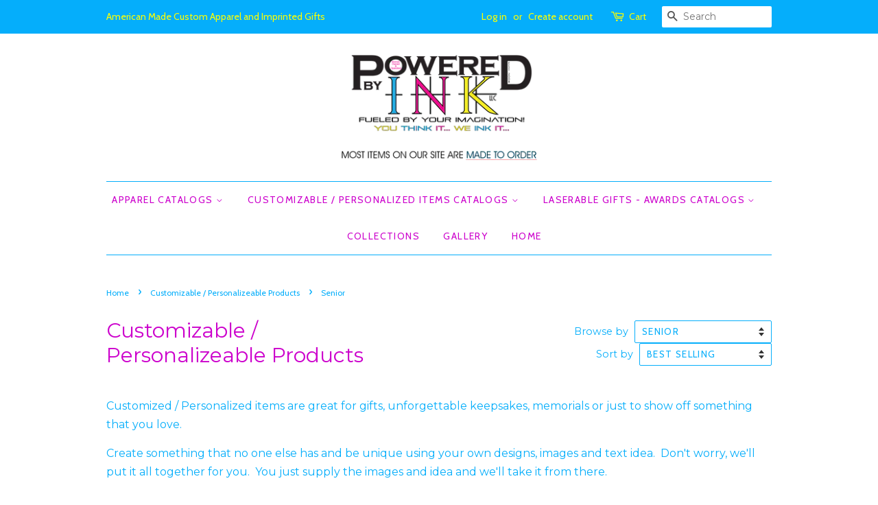

--- FILE ---
content_type: text/html; charset=utf-8
request_url: https://poweredbyink.biz/collections/custom-gifts-keepsakes-and-memoribilia/senior
body_size: 35451
content:
<!doctype html>
<!--[if lt IE 7]><html class="no-js lt-ie9 lt-ie8 lt-ie7" lang="en"> <![endif]-->
<!--[if IE 7]><html class="no-js lt-ie9 lt-ie8" lang="en"> <![endif]-->
<!--[if IE 8]><html class="no-js lt-ie9" lang="en"> <![endif]-->
<!--[if IE 9 ]><html class="ie9 no-js"> <![endif]-->
<!--[if (gt IE 9)|!(IE)]><!--> <html class="no-js"> <!--<![endif]-->
<head> 
<meta name="p:domain_verify" content="fd6e32af6cdfe9ff8d960bb658b3ea1c"/>
  
  <!-- Basic page needs ================================================== -->
  <meta charset="utf-8">
  <meta http-equiv="X-UA-Compatible" content="IE=edge,chrome=1">

  
  <link rel="shortcut icon" href="//poweredbyink.biz/cdn/shop/files/pbi_splash_logo_32x32.png?v=1613689003" type="image/png" />
  

  <!-- Title and description ================================================== -->
  <title>
  Customizable / Personalizeable Products &ndash; Tagged &quot;Senior&quot; &ndash; Powered By Ink
  </title>

  
  <meta name="description" content="custom-gifts-keepsakes-and-memorabilia Customized / Personalized items are great for gifts, unforgettable keepsakes, memorials or just to show off something that you love. browse through our &quot;Catalogs&quot; for endless possibilities. Schools clubs Weddings Baby Retirement Memorial Family signs ornaments koozies">
  

  <!-- Social meta ================================================== -->
  <!-- /snippets/social-meta-tags.liquid -->




<meta property="og:site_name" content="Powered By Ink">
<meta property="og:url" content="https://poweredbyink.biz/collections/custom-gifts-keepsakes-and-memoribilia/senior">
<meta property="og:title" content="Customizable / Personalizeable Products">
<meta property="og:type" content="product.group">
<meta property="og:description" content="custom-gifts-keepsakes-and-memorabilia Customized / Personalized items are great for gifts, unforgettable keepsakes, memorials or just to show off something that you love. browse through our &quot;Catalogs&quot; for endless possibilities. Schools clubs Weddings Baby Retirement Memorial Family signs ornaments koozies">

<meta property="og:image" content="http://poweredbyink.biz/cdn/shop/collections/ApEo43Y_1200x1200.jpg?v=1589059369">
<meta property="og:image:secure_url" content="https://poweredbyink.biz/cdn/shop/collections/ApEo43Y_1200x1200.jpg?v=1589059369">


  <meta name="twitter:site" content="@Powered_By_INK">

<meta name="twitter:card" content="summary_large_image">
<meta name="twitter:title" content="Customizable / Personalizeable Products">
<meta name="twitter:description" content="custom-gifts-keepsakes-and-memorabilia Customized / Personalized items are great for gifts, unforgettable keepsakes, memorials or just to show off something that you love. browse through our &quot;Catalogs&quot; for endless possibilities. Schools clubs Weddings Baby Retirement Memorial Family signs ornaments koozies">


  <!-- Helpers ================================================== -->
  <link rel="canonical" href="https://poweredbyink.biz/collections/custom-gifts-keepsakes-and-memoribilia/senior">
  <meta name="viewport" content="width=device-width,initial-scale=1">
  <meta name="theme-color" content="#cc00cc">

  <!-- CSS ================================================== -->
  <link href="//poweredbyink.biz/cdn/shop/t/2/assets/timber.scss.css?v=84576378580630427181716352393" rel="stylesheet" type="text/css" media="all" />
  <link href="//poweredbyink.biz/cdn/shop/t/2/assets/theme.scss.css?v=152306098282625709321716352393" rel="stylesheet" type="text/css" media="all" />

  
  
  
  <link href="//fonts.googleapis.com/css?family=Montserrat:400,700" rel="stylesheet" type="text/css" media="all" />


  


  
    
    
    <link href="//fonts.googleapis.com/css?family=Cabin:400" rel="stylesheet" type="text/css" media="all" />
  



  <script>
    window.theme = window.theme || {};

    var theme = {
      strings: {
        zoomClose: "Close (Esc)",
        zoomPrev: "Previous (Left arrow key)",
        zoomNext: "Next (Right arrow key)",
        addressError: "Error looking up that address",
        addressNoResults: "No results for that address",
        addressQueryLimit: "You have exceeded the Google API usage limit. Consider upgrading to a \u003ca href=\"https:\/\/developers.google.com\/maps\/premium\/usage-limits\"\u003ePremium Plan\u003c\/a\u003e.",
        authError: "There was a problem authenticating your Google Maps API Key."
      },
      settings: {
        // Adding some settings to allow the editor to update correctly when they are changed
        themeBgImage: false,
        customBgImage: '',
        enableWideLayout: false,
        typeAccentTransform: true,
        typeAccentSpacing: true,
        baseFontSize: '16px',
        headerBaseFontSize: '30px',
        accentFontSize: '14px'
      },
      variables: {
        mediaQueryMedium: 'screen and (max-width: 768px)',
        bpSmall: false
      },
      moneyFormat: "${{amount}}"
    }

    document.documentElement.className = document.documentElement.className.replace('no-js', 'supports-js');
  </script>

  <!-- Header hook for plugins ================================================== -->
  <script>window.performance && window.performance.mark && window.performance.mark('shopify.content_for_header.start');</script><meta name="google-site-verification" content="meAf7Z8omaFtXKHSxBMK2bPafp6eQhY-3WQaJnIHUDA">
<meta name="google-site-verification" content="meAf7Z8omaFtXKHSxBMK2bPafp6eQhY-3WQaJnIHUDA">
<meta id="shopify-digital-wallet" name="shopify-digital-wallet" content="/25839970/digital_wallets/dialog">
<meta name="shopify-checkout-api-token" content="0ce1a53867f28e575d4b7ac0078ea53a">
<meta id="in-context-paypal-metadata" data-shop-id="25839970" data-venmo-supported="false" data-environment="production" data-locale="en_US" data-paypal-v4="true" data-currency="USD">
<link rel="alternate" type="application/atom+xml" title="Feed" href="/collections/custom-gifts-keepsakes-and-memoribilia/senior.atom" />
<link rel="alternate" type="application/json+oembed" href="https://poweredbyink.biz/collections/custom-gifts-keepsakes-and-memoribilia/senior.oembed">
<script async="async" src="/checkouts/internal/preloads.js?locale=en-US"></script>
<link rel="preconnect" href="https://shop.app" crossorigin="anonymous">
<script async="async" src="https://shop.app/checkouts/internal/preloads.js?locale=en-US&shop_id=25839970" crossorigin="anonymous"></script>
<script id="apple-pay-shop-capabilities" type="application/json">{"shopId":25839970,"countryCode":"US","currencyCode":"USD","merchantCapabilities":["supports3DS"],"merchantId":"gid:\/\/shopify\/Shop\/25839970","merchantName":"Powered By Ink","requiredBillingContactFields":["postalAddress","email"],"requiredShippingContactFields":["postalAddress","email"],"shippingType":"shipping","supportedNetworks":["visa","masterCard","amex","discover","elo","jcb"],"total":{"type":"pending","label":"Powered By Ink","amount":"1.00"},"shopifyPaymentsEnabled":true,"supportsSubscriptions":true}</script>
<script id="shopify-features" type="application/json">{"accessToken":"0ce1a53867f28e575d4b7ac0078ea53a","betas":["rich-media-storefront-analytics"],"domain":"poweredbyink.biz","predictiveSearch":true,"shopId":25839970,"locale":"en"}</script>
<script>var Shopify = Shopify || {};
Shopify.shop = "powered-by-ink.myshopify.com";
Shopify.locale = "en";
Shopify.currency = {"active":"USD","rate":"1.0"};
Shopify.country = "US";
Shopify.theme = {"name":"Minimal","id":12000755754,"schema_name":"Minimal","schema_version":"3.10.0","theme_store_id":380,"role":"main"};
Shopify.theme.handle = "null";
Shopify.theme.style = {"id":null,"handle":null};
Shopify.cdnHost = "poweredbyink.biz/cdn";
Shopify.routes = Shopify.routes || {};
Shopify.routes.root = "/";</script>
<script type="module">!function(o){(o.Shopify=o.Shopify||{}).modules=!0}(window);</script>
<script>!function(o){function n(){var o=[];function n(){o.push(Array.prototype.slice.apply(arguments))}return n.q=o,n}var t=o.Shopify=o.Shopify||{};t.loadFeatures=n(),t.autoloadFeatures=n()}(window);</script>
<script>
  window.ShopifyPay = window.ShopifyPay || {};
  window.ShopifyPay.apiHost = "shop.app\/pay";
  window.ShopifyPay.redirectState = null;
</script>
<script id="shop-js-analytics" type="application/json">{"pageType":"collection"}</script>
<script defer="defer" async type="module" src="//poweredbyink.biz/cdn/shopifycloud/shop-js/modules/v2/client.init-shop-cart-sync_D0dqhulL.en.esm.js"></script>
<script defer="defer" async type="module" src="//poweredbyink.biz/cdn/shopifycloud/shop-js/modules/v2/chunk.common_CpVO7qML.esm.js"></script>
<script type="module">
  await import("//poweredbyink.biz/cdn/shopifycloud/shop-js/modules/v2/client.init-shop-cart-sync_D0dqhulL.en.esm.js");
await import("//poweredbyink.biz/cdn/shopifycloud/shop-js/modules/v2/chunk.common_CpVO7qML.esm.js");

  window.Shopify.SignInWithShop?.initShopCartSync?.({"fedCMEnabled":true,"windoidEnabled":true});

</script>
<script>
  window.Shopify = window.Shopify || {};
  if (!window.Shopify.featureAssets) window.Shopify.featureAssets = {};
  window.Shopify.featureAssets['shop-js'] = {"shop-cart-sync":["modules/v2/client.shop-cart-sync_D9bwt38V.en.esm.js","modules/v2/chunk.common_CpVO7qML.esm.js"],"init-fed-cm":["modules/v2/client.init-fed-cm_BJ8NPuHe.en.esm.js","modules/v2/chunk.common_CpVO7qML.esm.js"],"init-shop-email-lookup-coordinator":["modules/v2/client.init-shop-email-lookup-coordinator_pVrP2-kG.en.esm.js","modules/v2/chunk.common_CpVO7qML.esm.js"],"shop-cash-offers":["modules/v2/client.shop-cash-offers_CNh7FWN-.en.esm.js","modules/v2/chunk.common_CpVO7qML.esm.js","modules/v2/chunk.modal_DKF6x0Jh.esm.js"],"init-shop-cart-sync":["modules/v2/client.init-shop-cart-sync_D0dqhulL.en.esm.js","modules/v2/chunk.common_CpVO7qML.esm.js"],"init-windoid":["modules/v2/client.init-windoid_DaoAelzT.en.esm.js","modules/v2/chunk.common_CpVO7qML.esm.js"],"shop-toast-manager":["modules/v2/client.shop-toast-manager_1DND8Tac.en.esm.js","modules/v2/chunk.common_CpVO7qML.esm.js"],"pay-button":["modules/v2/client.pay-button_CFeQi1r6.en.esm.js","modules/v2/chunk.common_CpVO7qML.esm.js"],"shop-button":["modules/v2/client.shop-button_Ca94MDdQ.en.esm.js","modules/v2/chunk.common_CpVO7qML.esm.js"],"shop-login-button":["modules/v2/client.shop-login-button_DPYNfp1Z.en.esm.js","modules/v2/chunk.common_CpVO7qML.esm.js","modules/v2/chunk.modal_DKF6x0Jh.esm.js"],"avatar":["modules/v2/client.avatar_BTnouDA3.en.esm.js"],"shop-follow-button":["modules/v2/client.shop-follow-button_BMKh4nJE.en.esm.js","modules/v2/chunk.common_CpVO7qML.esm.js","modules/v2/chunk.modal_DKF6x0Jh.esm.js"],"init-customer-accounts-sign-up":["modules/v2/client.init-customer-accounts-sign-up_CJXi5kRN.en.esm.js","modules/v2/client.shop-login-button_DPYNfp1Z.en.esm.js","modules/v2/chunk.common_CpVO7qML.esm.js","modules/v2/chunk.modal_DKF6x0Jh.esm.js"],"init-shop-for-new-customer-accounts":["modules/v2/client.init-shop-for-new-customer-accounts_BoBxkgWu.en.esm.js","modules/v2/client.shop-login-button_DPYNfp1Z.en.esm.js","modules/v2/chunk.common_CpVO7qML.esm.js","modules/v2/chunk.modal_DKF6x0Jh.esm.js"],"init-customer-accounts":["modules/v2/client.init-customer-accounts_DCuDTzpR.en.esm.js","modules/v2/client.shop-login-button_DPYNfp1Z.en.esm.js","modules/v2/chunk.common_CpVO7qML.esm.js","modules/v2/chunk.modal_DKF6x0Jh.esm.js"],"checkout-modal":["modules/v2/client.checkout-modal_U_3e4VxF.en.esm.js","modules/v2/chunk.common_CpVO7qML.esm.js","modules/v2/chunk.modal_DKF6x0Jh.esm.js"],"lead-capture":["modules/v2/client.lead-capture_DEgn0Z8u.en.esm.js","modules/v2/chunk.common_CpVO7qML.esm.js","modules/v2/chunk.modal_DKF6x0Jh.esm.js"],"shop-login":["modules/v2/client.shop-login_CoM5QKZ_.en.esm.js","modules/v2/chunk.common_CpVO7qML.esm.js","modules/v2/chunk.modal_DKF6x0Jh.esm.js"],"payment-terms":["modules/v2/client.payment-terms_BmrqWn8r.en.esm.js","modules/v2/chunk.common_CpVO7qML.esm.js","modules/v2/chunk.modal_DKF6x0Jh.esm.js"]};
</script>
<script>(function() {
  var isLoaded = false;
  function asyncLoad() {
    if (isLoaded) return;
    isLoaded = true;
    var urls = ["\/\/d1liekpayvooaz.cloudfront.net\/apps\/customizery\/customizery.js?shop=powered-by-ink.myshopify.com","https:\/\/cdn1.stamped.io\/files\/widget.min.js?shop=powered-by-ink.myshopify.com"];
    for (var i = 0; i < urls.length; i++) {
      var s = document.createElement('script');
      s.type = 'text/javascript';
      s.async = true;
      s.src = urls[i];
      var x = document.getElementsByTagName('script')[0];
      x.parentNode.insertBefore(s, x);
    }
  };
  if(window.attachEvent) {
    window.attachEvent('onload', asyncLoad);
  } else {
    window.addEventListener('load', asyncLoad, false);
  }
})();</script>
<script id="__st">var __st={"a":25839970,"offset":-25200,"reqid":"44ff7cf7-f94b-44db-98dc-84096302a5b4-1764652171","pageurl":"poweredbyink.biz\/collections\/custom-gifts-keepsakes-and-memoribilia\/senior","u":"a6fa7fec6bf3","p":"collection","rtyp":"collection","rid":61403562026};</script>
<script>window.ShopifyPaypalV4VisibilityTracking = true;</script>
<script id="captcha-bootstrap">!function(){'use strict';const t='contact',e='account',n='new_comment',o=[[t,t],['blogs',n],['comments',n],[t,'customer']],c=[[e,'customer_login'],[e,'guest_login'],[e,'recover_customer_password'],[e,'create_customer']],r=t=>t.map((([t,e])=>`form[action*='/${t}']:not([data-nocaptcha='true']) input[name='form_type'][value='${e}']`)).join(','),a=t=>()=>t?[...document.querySelectorAll(t)].map((t=>t.form)):[];function s(){const t=[...o],e=r(t);return a(e)}const i='password',u='form_key',d=['recaptcha-v3-token','g-recaptcha-response','h-captcha-response',i],f=()=>{try{return window.sessionStorage}catch{return}},m='__shopify_v',_=t=>t.elements[u];function p(t,e,n=!1){try{const o=window.sessionStorage,c=JSON.parse(o.getItem(e)),{data:r}=function(t){const{data:e,action:n}=t;return t[m]||n?{data:e,action:n}:{data:t,action:n}}(c);for(const[e,n]of Object.entries(r))t.elements[e]&&(t.elements[e].value=n);n&&o.removeItem(e)}catch(o){console.error('form repopulation failed',{error:o})}}const l='form_type',E='cptcha';function T(t){t.dataset[E]=!0}const w=window,h=w.document,L='Shopify',v='ce_forms',y='captcha';let A=!1;((t,e)=>{const n=(g='f06e6c50-85a8-45c8-87d0-21a2b65856fe',I='https://cdn.shopify.com/shopifycloud/storefront-forms-hcaptcha/ce_storefront_forms_captcha_hcaptcha.v1.5.2.iife.js',D={infoText:'Protected by hCaptcha',privacyText:'Privacy',termsText:'Terms'},(t,e,n)=>{const o=w[L][v],c=o.bindForm;if(c)return c(t,g,e,D).then(n);var r;o.q.push([[t,g,e,D],n]),r=I,A||(h.body.append(Object.assign(h.createElement('script'),{id:'captcha-provider',async:!0,src:r})),A=!0)});var g,I,D;w[L]=w[L]||{},w[L][v]=w[L][v]||{},w[L][v].q=[],w[L][y]=w[L][y]||{},w[L][y].protect=function(t,e){n(t,void 0,e),T(t)},Object.freeze(w[L][y]),function(t,e,n,w,h,L){const[v,y,A,g]=function(t,e,n){const i=e?o:[],u=t?c:[],d=[...i,...u],f=r(d),m=r(i),_=r(d.filter((([t,e])=>n.includes(e))));return[a(f),a(m),a(_),s()]}(w,h,L),I=t=>{const e=t.target;return e instanceof HTMLFormElement?e:e&&e.form},D=t=>v().includes(t);t.addEventListener('submit',(t=>{const e=I(t);if(!e)return;const n=D(e)&&!e.dataset.hcaptchaBound&&!e.dataset.recaptchaBound,o=_(e),c=g().includes(e)&&(!o||!o.value);(n||c)&&t.preventDefault(),c&&!n&&(function(t){try{if(!f())return;!function(t){const e=f();if(!e)return;const n=_(t);if(!n)return;const o=n.value;o&&e.removeItem(o)}(t);const e=Array.from(Array(32),(()=>Math.random().toString(36)[2])).join('');!function(t,e){_(t)||t.append(Object.assign(document.createElement('input'),{type:'hidden',name:u})),t.elements[u].value=e}(t,e),function(t,e){const n=f();if(!n)return;const o=[...t.querySelectorAll(`input[type='${i}']`)].map((({name:t})=>t)),c=[...d,...o],r={};for(const[a,s]of new FormData(t).entries())c.includes(a)||(r[a]=s);n.setItem(e,JSON.stringify({[m]:1,action:t.action,data:r}))}(t,e)}catch(e){console.error('failed to persist form',e)}}(e),e.submit())}));const S=(t,e)=>{t&&!t.dataset[E]&&(n(t,e.some((e=>e===t))),T(t))};for(const o of['focusin','change'])t.addEventListener(o,(t=>{const e=I(t);D(e)&&S(e,y())}));const B=e.get('form_key'),M=e.get(l),P=B&&M;t.addEventListener('DOMContentLoaded',(()=>{const t=y();if(P)for(const e of t)e.elements[l].value===M&&p(e,B);[...new Set([...A(),...v().filter((t=>'true'===t.dataset.shopifyCaptcha))])].forEach((e=>S(e,t)))}))}(h,new URLSearchParams(w.location.search),n,t,e,['guest_login'])})(!0,!0)}();</script>
<script integrity="sha256-52AcMU7V7pcBOXWImdc/TAGTFKeNjmkeM1Pvks/DTgc=" data-source-attribution="shopify.loadfeatures" defer="defer" src="//poweredbyink.biz/cdn/shopifycloud/storefront/assets/storefront/load_feature-81c60534.js" crossorigin="anonymous"></script>
<script crossorigin="anonymous" defer="defer" src="//poweredbyink.biz/cdn/shopifycloud/storefront/assets/shopify_pay/storefront-65b4c6d7.js?v=20250812"></script>
<script data-source-attribution="shopify.dynamic_checkout.dynamic.init">var Shopify=Shopify||{};Shopify.PaymentButton=Shopify.PaymentButton||{isStorefrontPortableWallets:!0,init:function(){window.Shopify.PaymentButton.init=function(){};var t=document.createElement("script");t.src="https://poweredbyink.biz/cdn/shopifycloud/portable-wallets/latest/portable-wallets.en.js",t.type="module",document.head.appendChild(t)}};
</script>
<script data-source-attribution="shopify.dynamic_checkout.buyer_consent">
  function portableWalletsHideBuyerConsent(e){var t=document.getElementById("shopify-buyer-consent"),n=document.getElementById("shopify-subscription-policy-button");t&&n&&(t.classList.add("hidden"),t.setAttribute("aria-hidden","true"),n.removeEventListener("click",e))}function portableWalletsShowBuyerConsent(e){var t=document.getElementById("shopify-buyer-consent"),n=document.getElementById("shopify-subscription-policy-button");t&&n&&(t.classList.remove("hidden"),t.removeAttribute("aria-hidden"),n.addEventListener("click",e))}window.Shopify?.PaymentButton&&(window.Shopify.PaymentButton.hideBuyerConsent=portableWalletsHideBuyerConsent,window.Shopify.PaymentButton.showBuyerConsent=portableWalletsShowBuyerConsent);
</script>
<script data-source-attribution="shopify.dynamic_checkout.cart.bootstrap">document.addEventListener("DOMContentLoaded",(function(){function t(){return document.querySelector("shopify-accelerated-checkout-cart, shopify-accelerated-checkout")}if(t())Shopify.PaymentButton.init();else{new MutationObserver((function(e,n){t()&&(Shopify.PaymentButton.init(),n.disconnect())})).observe(document.body,{childList:!0,subtree:!0})}}));
</script>
<script id='scb4127' type='text/javascript' async='' src='https://poweredbyink.biz/cdn/shopifycloud/privacy-banner/storefront-banner.js'></script><link id="shopify-accelerated-checkout-styles" rel="stylesheet" media="screen" href="https://poweredbyink.biz/cdn/shopifycloud/portable-wallets/latest/accelerated-checkout-backwards-compat.css" crossorigin="anonymous">
<style id="shopify-accelerated-checkout-cart">
        #shopify-buyer-consent {
  margin-top: 1em;
  display: inline-block;
  width: 100%;
}

#shopify-buyer-consent.hidden {
  display: none;
}

#shopify-subscription-policy-button {
  background: none;
  border: none;
  padding: 0;
  text-decoration: underline;
  font-size: inherit;
  cursor: pointer;
}

#shopify-subscription-policy-button::before {
  box-shadow: none;
}

      </style>

<script>window.performance && window.performance.mark && window.performance.mark('shopify.content_for_header.end');</script>

  

<!--[if lt IE 9]>
<script src="//cdnjs.cloudflare.com/ajax/libs/html5shiv/3.7.2/html5shiv.min.js" type="text/javascript"></script>
<link href="//poweredbyink.biz/cdn/shop/t/2/assets/respond-proxy.html" id="respond-proxy" rel="respond-proxy" />
<link href="//poweredbyink.biz/search?q=93b0fb33787d5eb875ec6207e870d21b" id="respond-redirect" rel="respond-redirect" />
<script src="//poweredbyink.biz/search?q=93b0fb33787d5eb875ec6207e870d21b" type="text/javascript"></script>
<![endif]-->


  <script src="//poweredbyink.biz/cdn/shop/t/2/assets/jquery-2.2.3.min.js?v=58211863146907186831511660657" type="text/javascript"></script>

  <!--[if (gt IE 9)|!(IE)]><!--><script src="//poweredbyink.biz/cdn/shop/t/2/assets/lazysizes.min.js?v=177476512571513845041511660658" async="async"></script><!--<![endif]-->
  <!--[if lte IE 9]><script src="//poweredbyink.biz/cdn/shop/t/2/assets/lazysizes.min.js?v=177476512571513845041511660658"></script><![endif]-->

  
  


	          <style>
	            .intl-tel-input .country-list .country-name,.intl-tel-input .country-list .dial-code,.intl-tel-input .country-list .flag-box{vertical-align:middle }.intl-tel-input{position:relative;display:block }.intl-tel-input *{box-sizing:border-box;-moz-box-sizing:border-box }.intl-tel-input .hide{display:none }.intl-tel-input .v-hide{visibility:hidden }.intl-tel-input input,.intl-tel-input input[type=tel],.intl-tel-input input[type=text]{position:relative;z-index:0;margin-top:0!important;margin-bottom:0!important;padding-right:36px;margin-right:0 }.intl-tel-input .flag-container{position:absolute;top:0;bottom:0;right:0;padding:1px }.intl-tel-input .selected-flag{z-index:1;position:relative;width:36px;height:100%;padding:0 0 0 8px }.intl-tel-input .selected-flag .iti-flag{position:absolute;top:0;bottom:0;margin:auto }.intl-tel-input .selected-flag .iti-arrow{position:absolute;top:50%;margin-top:-2px;right:6px;width:0;height:0;border-left:3px solid transparent;border-right:3px solid transparent;border-top:4px solid #555 }.intl-tel-input .selected-flag .iti-arrow.up{border-top:none;border-bottom:4px solid #555 }.intl-tel-input .country-list{position:absolute;z-index:2;list-style:none;text-align:left;padding:0;margin:0 0 0 -1px;box-shadow:1px 1px 4px rgba(0,0,0,.2);background-color:#fff;border:1px solid #CCC;white-space:nowrap;max-height:200px;overflow-y:scroll }.intl-tel-input .country-list .country.highlight,.intl-tel-input.allow-dropdown .flag-container:hover .selected-flag{background-color:rgba(0,0,0,.05) }.intl-tel-input .country-list.dropup{bottom:100%;margin-bottom:-1px }.intl-tel-input .country-list .flag-box{display:inline-block;width:20px }@media (max-width:500px){.intl-tel-input .country-list{white-space:normal }}.intl-tel-input .country-list .divider{padding-bottom:5px;margin-bottom:5px;border-bottom:1px solid #CCC }.intl-tel-input .country-list .country{padding:5px 10px }.intl-tel-input .country-list .country .dial-code{color:#999 }.intl-tel-input .country-list .country-name,.intl-tel-input .country-list .flag-box{margin-right:6px }.intl-tel-input.allow-dropdown input,.intl-tel-input.allow-dropdown input[type=tel],.intl-tel-input.allow-dropdown input[type=text],.intl-tel-input.separate-dial-code input,.intl-tel-input.separate-dial-code input[type=tel],.intl-tel-input.separate-dial-code input[type=text]{padding-right:6px;padding-left:52px;margin-left:0 }.intl-tel-input.allow-dropdown .flag-container,.intl-tel-input.separate-dial-code .flag-container{right:auto;left:0 }.intl-tel-input.allow-dropdown .selected-flag,.intl-tel-input.separate-dial-code .selected-flag{width:46px }.intl-tel-input.allow-dropdown .flag-container:hover{cursor:pointer }.intl-tel-input.allow-dropdown input[disabled]+.flag-container:hover,.intl-tel-input.allow-dropdown input[readonly]+.flag-container:hover{cursor:default }.intl-tel-input.allow-dropdown input[disabled]+.flag-container:hover .selected-flag,.intl-tel-input.allow-dropdown input[readonly]+.flag-container:hover .selected-flag{background-color:transparent }.intl-tel-input.separate-dial-code .selected-flag{background-color:rgba(0,0,0,.05);display:table }.intl-tel-input.separate-dial-code .selected-dial-code{display:table-cell;vertical-align:middle;padding-left:28px }.intl-tel-input.separate-dial-code.iti-sdc-2 input,.intl-tel-input.separate-dial-code.iti-sdc-2 input[type=tel],.intl-tel-input.separate-dial-code.iti-sdc-2 input[type=text]{padding-left:66px }.intl-tel-input.separate-dial-code.iti-sdc-2 .selected-flag{width:60px }.intl-tel-input.separate-dial-code.allow-dropdown.iti-sdc-2 input,.intl-tel-input.separate-dial-code.allow-dropdown.iti-sdc-2 input[type=tel],.intl-tel-input.separate-dial-code.allow-dropdown.iti-sdc-2 input[type=text]{padding-left:76px }.intl-tel-input.separate-dial-code.allow-dropdown.iti-sdc-2 .selected-flag{width:70px }.intl-tel-input.separate-dial-code.iti-sdc-3 input,.intl-tel-input.separate-dial-code.iti-sdc-3 input[type=tel],.intl-tel-input.separate-dial-code.iti-sdc-3 input[type=text]{padding-left:74px }.intl-tel-input.separate-dial-code.iti-sdc-3 .selected-flag{width:68px }.intl-tel-input.separate-dial-code.allow-dropdown.iti-sdc-3 input,.intl-tel-input.separate-dial-code.allow-dropdown.iti-sdc-3 input[type=tel],.intl-tel-input.separate-dial-code.allow-dropdown.iti-sdc-3 input[type=text]{padding-left:84px }.intl-tel-input.separate-dial-code.allow-dropdown.iti-sdc-3 .selected-flag{width:78px }.intl-tel-input.separate-dial-code.iti-sdc-4 input,.intl-tel-input.separate-dial-code.iti-sdc-4 input[type=tel],.intl-tel-input.separate-dial-code.iti-sdc-4 input[type=text]{padding-left:82px }.intl-tel-input.separate-dial-code.iti-sdc-4 .selected-flag{width:76px }.intl-tel-input.separate-dial-code.allow-dropdown.iti-sdc-4 input,.intl-tel-input.separate-dial-code.allow-dropdown.iti-sdc-4 input[type=tel],.intl-tel-input.separate-dial-code.allow-dropdown.iti-sdc-4 input[type=text]{padding-left:92px }.intl-tel-input.separate-dial-code.allow-dropdown.iti-sdc-4 .selected-flag{width:86px }.intl-tel-input.separate-dial-code.iti-sdc-5 input,.intl-tel-input.separate-dial-code.iti-sdc-5 input[type=tel],.intl-tel-input.separate-dial-code.iti-sdc-5 input[type=text]{padding-left:90px }.intl-tel-input.separate-dial-code.iti-sdc-5 .selected-flag{width:84px }.intl-tel-input.separate-dial-code.allow-dropdown.iti-sdc-5 input,.intl-tel-input.separate-dial-code.allow-dropdown.iti-sdc-5 input[type=tel],.intl-tel-input.separate-dial-code.allow-dropdown.iti-sdc-5 input[type=text]{padding-left:100px }.intl-tel-input.separate-dial-code.allow-dropdown.iti-sdc-5 .selected-flag{width:94px }.intl-tel-input.iti-container{position:absolute;top:-1000px;left:-1000px;z-index:1060;padding:1px }.intl-tel-input.iti-container:hover{cursor:pointer }.iti-mobile .intl-tel-input.iti-container{top:30px;bottom:30px;left:30px;right:30px;position:fixed; z-index: 99999;}.iti-mobile .intl-tel-input .country-list{max-height:100%;width:100% }.iti-mobile .intl-tel-input .country-list .country{padding:10px;line-height:1.5em }.iti-flag{width:20px }.iti-flag.be{width:18px }.iti-flag.ch{width:15px }.iti-flag.mc{width:19px }.iti-flag.ac{height:10px;background-position:0 0 }.iti-flag.ad{height:14px;background-position:-22px 0 }.iti-flag.ae{height:10px;background-position:-44px 0 }.iti-flag.af{height:14px;background-position:-66px 0 }.iti-flag.ag{height:14px;background-position:-88px 0 }.iti-flag.ai{height:10px;background-position:-110px 0 }.iti-flag.al{height:15px;background-position:-132px 0 }.iti-flag.am{height:10px;background-position:-154px 0 }.iti-flag.ao{height:14px;background-position:-176px 0 }.iti-flag.aq{height:14px;background-position:-198px 0 }.iti-flag.ar{height:13px;background-position:-220px 0 }.iti-flag.as{height:10px;background-position:-242px 0 }.iti-flag.at{height:14px;background-position:-264px 0 }.iti-flag.au{height:10px;background-position:-286px 0 }.iti-flag.aw{height:14px;background-position:-308px 0 }.iti-flag.ax{height:13px;background-position:-330px 0 }.iti-flag.az{height:10px;background-position:-352px 0 }.iti-flag.ba{height:10px;background-position:-374px 0 }.iti-flag.bb{height:14px;background-position:-396px 0 }.iti-flag.bd{height:12px;background-position:-418px 0 }.iti-flag.be{height:15px;background-position:-440px 0 }.iti-flag.bf{height:14px;background-position:-460px 0 }.iti-flag.bg{height:12px;background-position:-482px 0 }.iti-flag.bh{height:12px;background-position:-504px 0 }.iti-flag.bi{height:12px;background-position:-526px 0 }.iti-flag.bj{height:14px;background-position:-548px 0 }.iti-flag.bl{height:14px;background-position:-570px 0 }.iti-flag.bm{height:10px;background-position:-592px 0 }.iti-flag.bn{height:10px;background-position:-614px 0 }.iti-flag.bo{height:14px;background-position:-636px 0 }.iti-flag.bq{height:14px;background-position:-658px 0 }.iti-flag.br{height:14px;background-position:-680px 0 }.iti-flag.bs{height:10px;background-position:-702px 0 }.iti-flag.bt{height:14px;background-position:-724px 0 }.iti-flag.bv{height:15px;background-position:-746px 0 }.iti-flag.bw{height:14px;background-position:-768px 0 }.iti-flag.by{height:10px;background-position:-790px 0 }.iti-flag.bz{height:14px;background-position:-812px 0 }.iti-flag.ca{height:10px;background-position:-834px 0 }.iti-flag.cc{height:10px;background-position:-856px 0 }.iti-flag.cd{height:15px;background-position:-878px 0 }.iti-flag.cf{height:14px;background-position:-900px 0 }.iti-flag.cg{height:14px;background-position:-922px 0 }.iti-flag.ch{height:15px;background-position:-944px 0 }.iti-flag.ci{height:14px;background-position:-961px 0 }.iti-flag.ck{height:10px;background-position:-983px 0 }.iti-flag.cl{height:14px;background-position:-1005px 0 }.iti-flag.cm{height:14px;background-position:-1027px 0 }.iti-flag.cn{height:14px;background-position:-1049px 0 }.iti-flag.co{height:14px;background-position:-1071px 0 }.iti-flag.cp{height:14px;background-position:-1093px 0 }.iti-flag.cr{height:12px;background-position:-1115px 0 }.iti-flag.cu{height:10px;background-position:-1137px 0 }.iti-flag.cv{height:12px;background-position:-1159px 0 }.iti-flag.cw{height:14px;background-position:-1181px 0 }.iti-flag.cx{height:10px;background-position:-1203px 0 }.iti-flag.cy{height:14px;background-position:-1225px 0 }.iti-flag.cz{height:14px;background-position:-1247px 0 }.iti-flag.de{height:12px;background-position:-1269px 0 }.iti-flag.dg{height:10px;background-position:-1291px 0 }.iti-flag.dj{height:14px;background-position:-1313px 0 }.iti-flag.dk{height:15px;background-position:-1335px 0 }.iti-flag.dm{height:10px;background-position:-1357px 0 }.iti-flag.do{height:14px;background-position:-1379px 0 }.iti-flag.dz{height:14px;background-position:-1401px 0 }.iti-flag.ea{height:14px;background-position:-1423px 0 }.iti-flag.ec{height:14px;background-position:-1445px 0 }.iti-flag.ee{height:13px;background-position:-1467px 0 }.iti-flag.eg{height:14px;background-position:-1489px 0 }.iti-flag.eh{height:10px;background-position:-1511px 0 }.iti-flag.er{height:10px;background-position:-1533px 0 }.iti-flag.es{height:14px;background-position:-1555px 0 }.iti-flag.et{height:10px;background-position:-1577px 0 }.iti-flag.eu{height:14px;background-position:-1599px 0 }.iti-flag.fi{height:12px;background-position:-1621px 0 }.iti-flag.fj{height:10px;background-position:-1643px 0 }.iti-flag.fk{height:10px;background-position:-1665px 0 }.iti-flag.fm{height:11px;background-position:-1687px 0 }.iti-flag.fo{height:15px;background-position:-1709px 0 }.iti-flag.fr{height:14px;background-position:-1731px 0 }.iti-flag.ga{height:15px;background-position:-1753px 0 }.iti-flag.gb{height:10px;background-position:-1775px 0 }.iti-flag.gd{height:12px;background-position:-1797px 0 }.iti-flag.ge{height:14px;background-position:-1819px 0 }.iti-flag.gf{height:14px;background-position:-1841px 0 }.iti-flag.gg{height:14px;background-position:-1863px 0 }.iti-flag.gh{height:14px;background-position:-1885px 0 }.iti-flag.gi{height:10px;background-position:-1907px 0 }.iti-flag.gl{height:14px;background-position:-1929px 0 }.iti-flag.gm{height:14px;background-position:-1951px 0 }.iti-flag.gn{height:14px;background-position:-1973px 0 }.iti-flag.gp{height:14px;background-position:-1995px 0 }.iti-flag.gq{height:14px;background-position:-2017px 0 }.iti-flag.gr{height:14px;background-position:-2039px 0 }.iti-flag.gs{height:10px;background-position:-2061px 0 }.iti-flag.gt{height:13px;background-position:-2083px 0 }.iti-flag.gu{height:11px;background-position:-2105px 0 }.iti-flag.gw{height:10px;background-position:-2127px 0 }.iti-flag.gy{height:12px;background-position:-2149px 0 }.iti-flag.hk{height:14px;background-position:-2171px 0 }.iti-flag.hm{height:10px;background-position:-2193px 0 }.iti-flag.hn{height:10px;background-position:-2215px 0 }.iti-flag.hr{height:10px;background-position:-2237px 0 }.iti-flag.ht{height:12px;background-position:-2259px 0 }.iti-flag.hu{height:10px;background-position:-2281px 0 }.iti-flag.ic{height:14px;background-position:-2303px 0 }.iti-flag.id{height:14px;background-position:-2325px 0 }.iti-flag.ie{height:10px;background-position:-2347px 0 }.iti-flag.il{height:15px;background-position:-2369px 0 }.iti-flag.im{height:10px;background-position:-2391px 0 }.iti-flag.in{height:14px;background-position:-2413px 0 }.iti-flag.io{height:10px;background-position:-2435px 0 }.iti-flag.iq{height:14px;background-position:-2457px 0 }.iti-flag.ir{height:12px;background-position:-2479px 0 }.iti-flag.is{height:15px;background-position:-2501px 0 }.iti-flag.it{height:14px;background-position:-2523px 0 }.iti-flag.je{height:12px;background-position:-2545px 0 }.iti-flag.jm{height:10px;background-position:-2567px 0 }.iti-flag.jo{height:10px;background-position:-2589px 0 }.iti-flag.jp{height:14px;background-position:-2611px 0 }.iti-flag.ke{height:14px;background-position:-2633px 0 }.iti-flag.kg{height:12px;background-position:-2655px 0 }.iti-flag.kh{height:13px;background-position:-2677px 0 }.iti-flag.ki{height:10px;background-position:-2699px 0 }.iti-flag.km{height:12px;background-position:-2721px 0 }.iti-flag.kn{height:14px;background-position:-2743px 0 }.iti-flag.kp{height:10px;background-position:-2765px 0 }.iti-flag.kr{height:14px;background-position:-2787px 0 }.iti-flag.kw{height:10px;background-position:-2809px 0 }.iti-flag.ky{height:10px;background-position:-2831px 0 }.iti-flag.kz{height:10px;background-position:-2853px 0 }.iti-flag.la{height:14px;background-position:-2875px 0 }.iti-flag.lb{height:14px;background-position:-2897px 0 }.iti-flag.lc{height:10px;background-position:-2919px 0 }.iti-flag.li{height:12px;background-position:-2941px 0 }.iti-flag.lk{height:10px;background-position:-2963px 0 }.iti-flag.lr{height:11px;background-position:-2985px 0 }.iti-flag.ls{height:14px;background-position:-3007px 0 }.iti-flag.lt{height:12px;background-position:-3029px 0 }.iti-flag.lu{height:12px;background-position:-3051px 0 }.iti-flag.lv{height:10px;background-position:-3073px 0 }.iti-flag.ly{height:10px;background-position:-3095px 0 }.iti-flag.ma{height:14px;background-position:-3117px 0 }.iti-flag.mc{height:15px;background-position:-3139px 0 }.iti-flag.md{height:10px;background-position:-3160px 0 }.iti-flag.me{height:10px;background-position:-3182px 0 }.iti-flag.mf{height:14px;background-position:-3204px 0 }.iti-flag.mg{height:14px;background-position:-3226px 0 }.iti-flag.mh{height:11px;background-position:-3248px 0 }.iti-flag.mk{height:10px;background-position:-3270px 0 }.iti-flag.ml{height:14px;background-position:-3292px 0 }.iti-flag.mm{height:14px;background-position:-3314px 0 }.iti-flag.mn{height:10px;background-position:-3336px 0 }.iti-flag.mo{height:14px;background-position:-3358px 0 }.iti-flag.mp{height:10px;background-position:-3380px 0 }.iti-flag.mq{height:14px;background-position:-3402px 0 }.iti-flag.mr{height:14px;background-position:-3424px 0 }.iti-flag.ms{height:10px;background-position:-3446px 0 }.iti-flag.mt{height:14px;background-position:-3468px 0 }.iti-flag.mu{height:14px;background-position:-3490px 0 }.iti-flag.mv{height:14px;background-position:-3512px 0 }.iti-flag.mw{height:14px;background-position:-3534px 0 }.iti-flag.mx{height:12px;background-position:-3556px 0 }.iti-flag.my{height:10px;background-position:-3578px 0 }.iti-flag.mz{height:14px;background-position:-3600px 0 }.iti-flag.na{height:14px;background-position:-3622px 0 }.iti-flag.nc{height:10px;background-position:-3644px 0 }.iti-flag.ne{width:18px;height:15px;background-position:-3666px 0 }.iti-flag.nf{height:10px;background-position:-3686px 0 }.iti-flag.ng{height:10px;background-position:-3708px 0 }.iti-flag.ni{height:12px;background-position:-3730px 0 }.iti-flag.nl{height:14px;background-position:-3752px 0 }.iti-flag.no{height:15px;background-position:-3774px 0 }.iti-flag.np{width:13px;height:15px;background-position:-3796px 0 }.iti-flag.nr{height:10px;background-position:-3811px 0 }.iti-flag.nu{height:10px;background-position:-3833px 0 }.iti-flag.nz{height:10px;background-position:-3855px 0 }.iti-flag.om{height:10px;background-position:-3877px 0 }.iti-flag.pa{height:14px;background-position:-3899px 0 }.iti-flag.pe{height:14px;background-position:-3921px 0 }.iti-flag.pf{height:14px;background-position:-3943px 0 }.iti-flag.pg{height:15px;background-position:-3965px 0 }.iti-flag.ph{height:10px;background-position:-3987px 0 }.iti-flag.pk{height:14px;background-position:-4009px 0 }.iti-flag.pl{height:13px;background-position:-4031px 0 }.iti-flag.pm{height:14px;background-position:-4053px 0 }.iti-flag.pn{height:10px;background-position:-4075px 0 }.iti-flag.pr{height:14px;background-position:-4097px 0 }.iti-flag.ps{height:10px;background-position:-4119px 0 }.iti-flag.pt{height:14px;background-position:-4141px 0 }.iti-flag.pw{height:13px;background-position:-4163px 0 }.iti-flag.py{height:11px;background-position:-4185px 0 }.iti-flag.qa{height:8px;background-position:-4207px 0 }.iti-flag.re{height:14px;background-position:-4229px 0 }.iti-flag.ro{height:14px;background-position:-4251px 0 }.iti-flag.rs{height:14px;background-position:-4273px 0 }.iti-flag.ru{height:14px;background-position:-4295px 0 }.iti-flag.rw{height:14px;background-position:-4317px 0 }.iti-flag.sa{height:14px;background-position:-4339px 0 }.iti-flag.sb{height:10px;background-position:-4361px 0 }.iti-flag.sc{height:10px;background-position:-4383px 0 }.iti-flag.sd{height:10px;background-position:-4405px 0 }.iti-flag.se{height:13px;background-position:-4427px 0 }.iti-flag.sg{height:14px;background-position:-4449px 0 }.iti-flag.sh{height:10px;background-position:-4471px 0 }.iti-flag.si{height:10px;background-position:-4493px 0 }.iti-flag.sj{height:15px;background-position:-4515px 0 }.iti-flag.sk{height:14px;background-position:-4537px 0 }.iti-flag.sl{height:14px;background-position:-4559px 0 }.iti-flag.sm{height:15px;background-position:-4581px 0 }.iti-flag.sn{height:14px;background-position:-4603px 0 }.iti-flag.so{height:14px;background-position:-4625px 0 }.iti-flag.sr{height:14px;background-position:-4647px 0 }.iti-flag.ss{height:10px;background-position:-4669px 0 }.iti-flag.st{height:10px;background-position:-4691px 0 }.iti-flag.sv{height:12px;background-position:-4713px 0 }.iti-flag.sx{height:14px;background-position:-4735px 0 }.iti-flag.sy{height:14px;background-position:-4757px 0 }.iti-flag.sz{height:14px;background-position:-4779px 0 }.iti-flag.ta{height:10px;background-position:-4801px 0 }.iti-flag.tc{height:10px;background-position:-4823px 0 }.iti-flag.td{height:14px;background-position:-4845px 0 }.iti-flag.tf{height:14px;background-position:-4867px 0 }.iti-flag.tg{height:13px;background-position:-4889px 0 }.iti-flag.th{height:14px;background-position:-4911px 0 }.iti-flag.tj{height:10px;background-position:-4933px 0 }.iti-flag.tk{height:10px;background-position:-4955px 0 }.iti-flag.tl{height:10px;background-position:-4977px 0 }.iti-flag.tm{height:14px;background-position:-4999px 0 }.iti-flag.tn{height:14px;background-position:-5021px 0 }.iti-flag.to{height:10px;background-position:-5043px 0 }.iti-flag.tr{height:14px;background-position:-5065px 0 }.iti-flag.tt{height:12px;background-position:-5087px 0 }.iti-flag.tv{height:10px;background-position:-5109px 0 }.iti-flag.tw{height:14px;background-position:-5131px 0 }.iti-flag.tz{height:14px;background-position:-5153px 0 }.iti-flag.ua{height:14px;background-position:-5175px 0 }.iti-flag.ug{height:14px;background-position:-5197px 0 }.iti-flag.um{height:11px;background-position:-5219px 0 }.iti-flag.un{height:14px;background-position:-5241px 0 }.iti-flag.us{height:11px;background-position:-5263px 0 }.iti-flag.uy{height:14px;background-position:-5285px 0 }.iti-flag.uz{height:10px;background-position:-5307px 0 }.iti-flag.va{width:15px;height:15px;background-position:-5329px 0 }.iti-flag.vc{height:14px;background-position:-5346px 0 }.iti-flag.ve{height:14px;background-position:-5368px 0 }.iti-flag.vg{height:10px;background-position:-5390px 0 }.iti-flag.vi{height:14px;background-position:-5412px 0 }.iti-flag.vn{height:14px;background-position:-5434px 0  }.iti-flag.vu{height:12px;background-position:-5456px 0 }.iti-flag.wf{height:14px;background-position:-5478px 0 }.iti-flag.ws{height:10px;background-position:-5500px 0 }.iti-flag.xk{height:15px;background-position:-5522px 0 }.iti-flag.ye{height:14px;background-position:-5544px 0 }.iti-flag.yt{height:14px;background-position:-5566px 0 }.iti-flag.za{height:14px;background-position:-5588px 0 }.iti-flag.zm{height:14px;background-position:-5610px 0 }.iti-flag.zw{height:10px;background-position:-5632px 0 }.iti-flag{height:15px;box-shadow:0 0 1px 0 #888;background-image:url(https://productoption.hulkapps.com/images/flags.png);background-repeat:no-repeat;background-color:#DBDBDB;background-position:20px 0 }@media (-webkit-min-device-pixel-ratio:2),(min-resolution:192dpi){.iti-flag{background-size:5652px 15px;background-image:url(https://productoption.hulkapps.com/images/flags@2x.png) }}.iti-flag.np{background-color:transparent }.cart-property .property_name{font-weight:400;padding-right:0;min-width:auto;width:auto }.input_file+label{cursor:pointer;padding:3px 10px;width:auto;text-align:center;margin:0;background:#f4f8fb;border:1px solid #dbe1e8 }#error-msg,.hulkapps_with_discount{color:red }.discount_error{border-color:red }.edit_form input,.edit_form select,.edit_form textarea{min-height:44px!important }.hulkapps_summary{font-size:14px;display:block;color:red; }.hulkapps-summary-line-discount-code{margin:10px 0;display:block }.actual_price{text-decoration:line-through }.hide{display:none }input.error{border:1px solid #FF7C7C }#valid-msg{color:#00C900 }.edit_cart_option{margin-top:10px!important;display:none;cursor: pointer;border: 1px solid transparent;border-radius: 2px;color: #fff;font-weight: 600;text-transform: uppercase;letter-spacing: 0.08em;font-size: 14px;padding: 8px 15px;}.hulkapps_discount_hide{margin-top:10px;display:flex!important;align-items:center;justify-content:flex-end }.hulkapps_discount_code{width:auto !important;margin:0 12px 0 0 !important;}.discount_code_box{display:none;margin-bottom:10px;text-align:right }@media screen and (max-width:480px){.hulkapps_discount_code{width:100% }.hulkapps_option_name,.hulkapps_option_value{display:block!important }.hulkapp_close,.hulkapp_save{margin-bottom:8px }}@media screen and (max-width:991px){.hulkapps_option_name,.hulkapps_option_value{display:block!important;width:100%!important;max-width:100%!important }.hulkapps_discount_button{height:40px }}body.body_fixed{overflow:hidden;}select.hulkapps_dd{padding-right:30px!important }.cb_render .hulkapps_option_value label{display:flex!important;align-items:center }.dd_multi_render select{padding-right:5px!important;min-height:80px!important }.hulkapps-tooltip{position:relative;display:inline-block;cursor:pointer;vertical-align:middle }.hulkapps-tooltip img{display:block;}.hulkapps-tooltip .hulkapps-tooltip-inner{position:absolute;bottom:calc(100% + 5px);background:#000;left:-8px;color:#fff;box-shadow:0 6px 30px rgba(0,0,0,.08);opacity:0;visibility:hidden;transition:all ease-in-out .5s;border-radius:5px;font-size:13px;text-align:center;z-index:999;white-space:nowrap;padding: 7px;}.hulkapps-tooltip:hover .hulkapps-tooltip-inner{opacity:1;visibility:visible }.hulkapps-tooltip .hulkapps-tooltip-inner:after{content:"";position:absolute;top:100%;left:11px;border-width:5px;border-style:solid;border-color:#000 transparent transparent transparent;}.hulkapps-tooltip.bottom .hulkapps-tooltip-inner{bottom:auto;top:calc(100% + 5px);padding:0 }.hulkapps-tooltip.bottom .hulkapps-tooltip-inner:after{bottom:100%;top:auto;border-color:transparent transparent #000 }.hulkapps-tooltip .hulkapps-tooltip-inner.swatch-tooltip{left: 1px;}.hulkapps-tooltip .hulkapps-tooltip-inner.swatch-tooltip p{margin:0 0 5px;color:#fff;white-space:normal; }.hulkapps-tooltip .hulkapps-tooltip-inner.swatch-tooltip img{max-width:100% }.hulkapps-tooltip .hulkapps-tooltip-inner.swatch-tooltip img.circle{border-radius:50% }.hulkapp_save,button.hulkapp_close,.hulkapps_discount_button{cursor: pointer;border-radius: 2px;font-weight: 600;text-transform: none;letter-spacing: 0.08em;font-size: 14px;padding: 8px 15px;}.hulkapps-cart-original-total{display:block;}.discount-tag{ background: #ebebeb; padding: 5px 10px; border-radius: 5px; display: inline-block; margin-right: 30px; } .discount-tag .close-tag{ position: relative; width:15px; height:15px; display:inline-block; margin-left:5px; vertical-align:middle; cursor:pointer; } .discount-tag .close-tag:after, .discount-tag .close-tag:before{ content:''; position:absolute; top:50%; left:50%; transform:translate(-50%, -50%) rotate(45deg); width:2px; height:10px; background-color:#3d3d3d; } .discount-tag .close-tag:before{ width:10px; height:2px; } .after_discount_price{ font-weight: bold; } .final-total{ font-weight: normal; margin-right: 30px; }@media screen and (max-width:991px){body.body_fixed{position:fixed;top:0;right:0;left:0;bottom:0}} @media only screen and (max-width: 749px){ .hulkapps_swatch_option{ margin-bottom: 10px !important; }} @media (max-width: 767px){ #hulkapp_popupOverlay { padding-top: 10px !important; }.hulkapps_discount_code { width: 100% !important; }}.hulkapps-volumes{display:block;width:100%;} 
	          </style>
	          <script>
	            
	              window.hulkapps = {
	                shop_slug: "powered-by-ink",
	                store_id: "powered-by-ink.myshopify.com",
	                money_format: "${{amount}}",
	                cart: null,
	                is_volume_discount: null,
	                product_id: null,
	                page_type: null,
	                po_url: "https://productoption.hulkapps.com",
	                vd_url: "https://volumediscount.hulkapps.com",
	                customer: null
	              }
	              
	            

	            

	          </script>

	          
	        <!-- BEGIN app block: shopify://apps/seo-king/blocks/seo-king-disable-click/4aa30173-495d-4e49-b377-c5ee4024262f -->
<script type="text/javascript">var disableRightClick=window.navigator.userAgent;if(regex=RegExp("Chrome-Lighthouse","ig"),!1===regex.test(disableRightClick))if(disableRightClick.match(/mobi/i)){const e=document.createElement("style");e.type="text/css",e.innerHTML="img {-webkit-touch-callout: none;-webkit-user-select: none;-khtml-user-select: none;-moz-user-select: none;-ms-user-select: none;user-select: none;pointer-events: auto;}a > img, span > img {pointer-events: auto;}",document.head.appendChild(e),document.addEventListener("contextmenu",(function(e){"img"===(e.target||e.srcElement).tagName.toLowerCase()&&e.preventDefault()}))}else{document.addEventListener("contextmenu",(function(e){e.preventDefault()})),document.addEventListener("dragstart",(function(e){return!1})),document.addEventListener("mousedown",(function(e){"img"===(e.target||e.srcElement).tagName.toLowerCase()&&2==e.which&&e.preventDefault()})),document.addEventListener("contextmenu",(function(e){"img"===(e.target||e.srcElement).tagName.toLowerCase()&&e.preventDefault()}));const e=document.createElement("style");e.type="text/css",e.innerHTML="img {-webkit-user-drag: none;user-drag: none;}",document.head.appendChild(e);const t=function(){document.body.setAttribute("ondragstart","return false;"),document.body.setAttribute("ondrop","return false;")};"complete"==document.readyState?t():document.addEventListener("DOMContentLoaded",t);var down=[];document.addEventListener("keydown",(function(e){if(down[e.keyCode]=!0,down[123]||e.ctrlKey&&e.shiftKey&&73==e.keyCode||e.ctrlKey&&e.shiftKey&&67==e.keyCode||e.ctrlKey&&85==e.keyCode||e.ctrlKey&&74==e.keyCode||e.ctrlKey&&67==e.keyCode)return e.preventDefault(),!1;down[e.keyCode]=!1})),document.addEventListener("keyup",(function(e){if(down[e.keyCode]=!0,down[16]&&down[52]&&(e.ctrlKey||e.metaKey||e.shiftKey))return e.preventDefault(),!1;down[e.keyCode]=!1})),document.addEventListener("contextmenu",(function(e){(e.target||e.srcElement).style.backgroundImage&&e.preventDefault()}))}</script>



<!-- END app block --><!-- BEGIN app block: shopify://apps/seo-king/blocks/seo-king-jsonld-localbusiness/4aa30173-495d-4e49-b377-c5ee4024262f -->
  
  <script type="application/ld+json">{
    "@context": "https://schema.org",
    "@type": "LocalBusiness",
    "@id": "https://poweredbyink.biz/#location",
    "name": "Powered By Ink",
    "url": "https:\/\/poweredbyink.biz","telephone": "623-203-9084","parentOrganization": {
	"@type": "Organization",
  	"@id": "https://poweredbyink.biz/#organization",
	"name": "Powered By Ink",
	"url": "https://poweredbyink.biz/"
    }
  }</script>

<!-- END app block --><!-- BEGIN app block: shopify://apps/preorder-bat/blocks/pre-order-block/6db3227b-acff-4966-bcdd-53204d4488c4 -->
  
  <script type="text/javascript" id="preOrderCommonScriptJs">
    console.log("pre order bat")
      var preOrderCollectionID = {};
      var preOrderObj = {}
      var proTag = {}
      var proIds = {}
      var backInStock = {}
      
        var variantIds = []
        var var_ids = []
         var variantsData = []
        
          variantIds.push({32183905288274:-14,
               street_date: null,
               pre_order_open: null,
               pre_order_closed: null
             }) 
          preOrderCollectionID[32183905288274] = -14;
          var_ids.push(32183905288274)
           variantsData.push({ 
            id: 32183905288274,
            quantity: -14,
            title: "12 x 18 / Cactus Cobras / Name",
            inventory_management: "",
            sku: "",
            price: "17.00",
            inventory_policy: "deny",
            available: "true",
            })
        
          variantIds.push({32183905321042:-7,
               street_date: null,
               pre_order_open: null,
               pre_order_closed: null
             }) 
          preOrderCollectionID[32183905321042] = -7;
          var_ids.push(32183905321042)
           variantsData.push({ 
            id: 32183905321042,
            quantity: -7,
            title: "18 x 24 / Cactus Cobras / Name",
            inventory_management: "",
            sku: "",
            price: "20.00",
            inventory_policy: "deny",
            available: "true",
            })
        
        preOrderObj['yard-signs-personalized'] = variantIds
        
        proTag['yard-signs-personalized'] = ',Graduation,School,Senior,Yard Sign'
        
        proIds['yard-signs-personalized'] = {'prodcut_id':4571672084562,'var_ids': var_ids}
         backInStock['yard-signs-personalized'] = { 
          product_id: 4571672084562,
          product_title: "Cactus Cobras Yard Signs - Personalized",
          product_image: "//poweredbyink.biz/cdn/shop/products/18x12CactusCobraseniorstrong-personalized_medium.jpg?v=1586910281",
          product_tags: "Graduation, School, Senior, Yard Sign",
          variants: variantsData 
        }
      
        var variantIds = []
        var var_ids = []
         var variantsData = []
        
          variantIds.push({32190261657682:-2,
               street_date: null,
               pre_order_open: null,
               pre_order_closed: null
             }) 
          preOrderCollectionID[32190261657682] = -2;
          var_ids.push(32190261657682)
           variantsData.push({ 
            id: 32190261657682,
            quantity: -2,
            title: "Cactus - Standard design / Single Sided / 18 x 12",
            inventory_management: "",
            sku: "",
            price: "20.00",
            inventory_policy: "deny",
            available: "true",
            })
        
          variantIds.push({32190261690450:0,
               street_date: null,
               pre_order_open: null,
               pre_order_closed: null
             }) 
          preOrderCollectionID[32190261690450] = 0;
          var_ids.push(32190261690450)
           variantsData.push({ 
            id: 32190261690450,
            quantity: 0,
            title: "Cactus - Standard design / Single Sided / 24 x 18",
            inventory_management: "",
            sku: "",
            price: "25.00",
            inventory_policy: "deny",
            available: "true",
            })
        
          variantIds.push({32190261723218:0,
               street_date: null,
               pre_order_open: null,
               pre_order_closed: null
             }) 
          preOrderCollectionID[32190261723218] = 0;
          var_ids.push(32190261723218)
           variantsData.push({ 
            id: 32190261723218,
            quantity: 0,
            title: "Cactus - Standard design / Double Sided / 18 x 12",
            inventory_management: "",
            sku: "",
            price: "25.00",
            inventory_policy: "deny",
            available: "true",
            })
        
          variantIds.push({32190261755986:-1,
               street_date: null,
               pre_order_open: null,
               pre_order_closed: null
             }) 
          preOrderCollectionID[32190261755986] = -1;
          var_ids.push(32190261755986)
           variantsData.push({ 
            id: 32190261755986,
            quantity: -1,
            title: "Cactus - Standard design / Double Sided / 24 x 18",
            inventory_management: "",
            sku: "",
            price: "30.00",
            inventory_policy: "deny",
            available: "true",
            })
        
          variantIds.push({32190355538002:-1,
               street_date: null,
               pre_order_open: null,
               pre_order_closed: null
             }) 
          preOrderCollectionID[32190355538002] = -1;
          var_ids.push(32190355538002)
           variantsData.push({ 
            id: 32190355538002,
            quantity: -1,
            title: "Cactus - Script design / Single Sided / 18 x 12",
            inventory_management: "",
            sku: "",
            price: "20.00",
            inventory_policy: "deny",
            available: "true",
            })
        
          variantIds.push({32190357373010:-2,
               street_date: null,
               pre_order_open: null,
               pre_order_closed: null
             }) 
          preOrderCollectionID[32190357373010] = -2;
          var_ids.push(32190357373010)
           variantsData.push({ 
            id: 32190357373010,
            quantity: -2,
            title: "Cactus - Script design / Single Sided / 24 x 18",
            inventory_management: "",
            sku: "",
            price: "25.00",
            inventory_policy: "deny",
            available: "true",
            })
        
          variantIds.push({32190357930066:0,
               street_date: null,
               pre_order_open: null,
               pre_order_closed: null
             }) 
          preOrderCollectionID[32190357930066] = 0;
          var_ids.push(32190357930066)
           variantsData.push({ 
            id: 32190357930066,
            quantity: 0,
            title: "Cactus - Script design / Double Sided / 18 x 12",
            inventory_management: "",
            sku: "",
            price: "25.00",
            inventory_policy: "deny",
            available: "true",
            })
        
          variantIds.push({32190358323282:-1,
               street_date: null,
               pre_order_open: null,
               pre_order_closed: null
             }) 
          preOrderCollectionID[32190358323282] = -1;
          var_ids.push(32190358323282)
           variantsData.push({ 
            id: 32190358323282,
            quantity: -1,
            title: "Cactus - Script design / Double Sided / 24 x 18",
            inventory_management: "",
            sku: "",
            price: "30.00",
            inventory_policy: "deny",
            available: "true",
            })
        
          variantIds.push({32290668937298:-2,
               street_date: null,
               pre_order_open: null,
               pre_order_closed: null
             }) 
          preOrderCollectionID[32290668937298] = -2;
          var_ids.push(32290668937298)
           variantsData.push({ 
            id: 32290668937298,
            quantity: -2,
            title: "Deer Valley - Standard design / Single Sided / 18 x 12",
            inventory_management: "",
            sku: "",
            price: "20.00",
            inventory_policy: "deny",
            available: "true",
            })
        
          variantIds.push({32290668970066:-1,
               street_date: null,
               pre_order_open: null,
               pre_order_closed: null
             }) 
          preOrderCollectionID[32290668970066] = -1;
          var_ids.push(32290668970066)
           variantsData.push({ 
            id: 32290668970066,
            quantity: -1,
            title: "Deer Valley - Standard design / Single Sided / 24 x 18",
            inventory_management: "",
            sku: "",
            price: "25.00",
            inventory_policy: "deny",
            available: "true",
            })
        
          variantIds.push({32290669002834:0,
               street_date: null,
               pre_order_open: null,
               pre_order_closed: null
             }) 
          preOrderCollectionID[32290669002834] = 0;
          var_ids.push(32290669002834)
           variantsData.push({ 
            id: 32290669002834,
            quantity: 0,
            title: "Deer Valley - Standard design / Double Sided / 18 x 12",
            inventory_management: "",
            sku: "",
            price: "25.00",
            inventory_policy: "deny",
            available: "true",
            })
        
          variantIds.push({32290669133906:-1,
               street_date: null,
               pre_order_open: null,
               pre_order_closed: null
             }) 
          preOrderCollectionID[32290669133906] = -1;
          var_ids.push(32290669133906)
           variantsData.push({ 
            id: 32290669133906,
            quantity: -1,
            title: "Deer Valley - Standard design / Double Sided / 24 x 18",
            inventory_management: "",
            sku: "",
            price: "30.00",
            inventory_policy: "deny",
            available: "true",
            })
        
          variantIds.push({32290688073810:-1,
               street_date: null,
               pre_order_open: null,
               pre_order_closed: null
             }) 
          preOrderCollectionID[32290688073810] = -1;
          var_ids.push(32290688073810)
           variantsData.push({ 
            id: 32290688073810,
            quantity: -1,
            title: "Deer Valley - Script design / Single Sided / 18 x 12",
            inventory_management: "",
            sku: "",
            price: "20.00",
            inventory_policy: "deny",
            available: "true",
            })
        
          variantIds.push({32290688106578:-2,
               street_date: null,
               pre_order_open: null,
               pre_order_closed: null
             }) 
          preOrderCollectionID[32290688106578] = -2;
          var_ids.push(32290688106578)
           variantsData.push({ 
            id: 32290688106578,
            quantity: -2,
            title: "Deer Valley - Script design / Single Sided / 24 x 18",
            inventory_management: "",
            sku: "",
            price: "25.00",
            inventory_policy: "deny",
            available: "true",
            })
        
          variantIds.push({32290688139346:0,
               street_date: null,
               pre_order_open: null,
               pre_order_closed: null
             }) 
          preOrderCollectionID[32290688139346] = 0;
          var_ids.push(32290688139346)
           variantsData.push({ 
            id: 32290688139346,
            quantity: 0,
            title: "Deer Valley - Script design / Double Sided / 18 x 12",
            inventory_management: "",
            sku: "",
            price: "25.00",
            inventory_policy: "deny",
            available: "true",
            })
        
          variantIds.push({32290688172114:-1,
               street_date: null,
               pre_order_open: null,
               pre_order_closed: null
             }) 
          preOrderCollectionID[32290688172114] = -1;
          var_ids.push(32290688172114)
           variantsData.push({ 
            id: 32290688172114,
            quantity: -1,
            title: "Deer Valley - Script design / Double Sided / 24 x 18",
            inventory_management: "",
            sku: "",
            price: "30.00",
            inventory_policy: "deny",
            available: "true",
            })
        
          variantIds.push({32219684503634:0,
               street_date: null,
               pre_order_open: null,
               pre_order_closed: null
             }) 
          preOrderCollectionID[32219684503634] = 0;
          var_ids.push(32219684503634)
           variantsData.push({ 
            id: 32219684503634,
            quantity: 0,
            title: "Centennial - Standard design / Single Sided / 18 x 12",
            inventory_management: "",
            sku: "",
            price: "20.00",
            inventory_policy: "deny",
            available: "true",
            })
        
          variantIds.push({32219710423122:0,
               street_date: null,
               pre_order_open: null,
               pre_order_closed: null
             }) 
          preOrderCollectionID[32219710423122] = 0;
          var_ids.push(32219710423122)
           variantsData.push({ 
            id: 32219710423122,
            quantity: 0,
            title: "Centennial - Standard design / Single Sided / 24 x 18",
            inventory_management: "",
            sku: "",
            price: "25.00",
            inventory_policy: "deny",
            available: "true",
            })
        
          variantIds.push({32219696136274:0,
               street_date: null,
               pre_order_open: null,
               pre_order_closed: null
             }) 
          preOrderCollectionID[32219696136274] = 0;
          var_ids.push(32219696136274)
           variantsData.push({ 
            id: 32219696136274,
            quantity: 0,
            title: "Centennial - Standard design / Double Sided / 18 x 12",
            inventory_management: "",
            sku: "",
            price: "25.00",
            inventory_policy: "deny",
            available: "true",
            })
        
          variantIds.push({32219717271634:0,
               street_date: null,
               pre_order_open: null,
               pre_order_closed: null
             }) 
          preOrderCollectionID[32219717271634] = 0;
          var_ids.push(32219717271634)
           variantsData.push({ 
            id: 32219717271634,
            quantity: 0,
            title: "Centennial - Standard design / Double Sided / 24 x 18",
            inventory_management: "",
            sku: "",
            price: "30.00",
            inventory_policy: "deny",
            available: "true",
            })
        
          variantIds.push({32219709440082:0,
               street_date: null,
               pre_order_open: null,
               pre_order_closed: null
             }) 
          preOrderCollectionID[32219709440082] = 0;
          var_ids.push(32219709440082)
           variantsData.push({ 
            id: 32219709440082,
            quantity: 0,
            title: "Centennial - Script design / Single Sided / 18 x 12",
            inventory_management: "",
            sku: "",
            price: "20.00",
            inventory_policy: "deny",
            available: "true",
            })
        
          variantIds.push({32219713994834:0,
               street_date: null,
               pre_order_open: null,
               pre_order_closed: null
             }) 
          preOrderCollectionID[32219713994834] = 0;
          var_ids.push(32219713994834)
           variantsData.push({ 
            id: 32219713994834,
            quantity: 0,
            title: "Centennial - Script design / Single Sided / 24 x 18",
            inventory_management: "",
            sku: "",
            price: "25.00",
            inventory_policy: "deny",
            available: "true",
            })
        
          variantIds.push({32219704950866:0,
               street_date: null,
               pre_order_open: null,
               pre_order_closed: null
             }) 
          preOrderCollectionID[32219704950866] = 0;
          var_ids.push(32219704950866)
           variantsData.push({ 
            id: 32219704950866,
            quantity: 0,
            title: "Centennial - Script design / Double Sided / 18 x 12",
            inventory_management: "",
            sku: "",
            price: "25.00",
            inventory_policy: "deny",
            available: "true",
            })
        
          variantIds.push({32219714027602:0,
               street_date: null,
               pre_order_open: null,
               pre_order_closed: null
             }) 
          preOrderCollectionID[32219714027602] = 0;
          var_ids.push(32219714027602)
           variantsData.push({ 
            id: 32219714027602,
            quantity: 0,
            title: "Centennial - Script design / Double Sided / 24 x 18",
            inventory_management: "",
            sku: "",
            price: "30.00",
            inventory_policy: "deny",
            available: "true",
            })
        
          variantIds.push({32315288387666:-2,
               street_date: null,
               pre_order_open: null,
               pre_order_closed: null
             }) 
          preOrderCollectionID[32315288387666] = -2;
          var_ids.push(32315288387666)
           variantsData.push({ 
            id: 32315288387666,
            quantity: -2,
            title: "Independence - Standard / Single Sided / 18 x 12",
            inventory_management: "",
            sku: "",
            price: "20.00",
            inventory_policy: "deny",
            available: "true",
            })
        
          variantIds.push({32315288420434:0,
               street_date: null,
               pre_order_open: null,
               pre_order_closed: null
             }) 
          preOrderCollectionID[32315288420434] = 0;
          var_ids.push(32315288420434)
           variantsData.push({ 
            id: 32315288420434,
            quantity: 0,
            title: "Independence - Standard / Single Sided / 24 x 18",
            inventory_management: "",
            sku: "",
            price: "25.00",
            inventory_policy: "deny",
            available: "true",
            })
        
          variantIds.push({32315288453202:0,
               street_date: null,
               pre_order_open: null,
               pre_order_closed: null
             }) 
          preOrderCollectionID[32315288453202] = 0;
          var_ids.push(32315288453202)
           variantsData.push({ 
            id: 32315288453202,
            quantity: 0,
            title: "Independence - Standard / Double Sided / 18 x 12",
            inventory_management: "",
            sku: "",
            price: "25.00",
            inventory_policy: "deny",
            available: "true",
            })
        
          variantIds.push({32315288485970:-1,
               street_date: null,
               pre_order_open: null,
               pre_order_closed: null
             }) 
          preOrderCollectionID[32315288485970] = -1;
          var_ids.push(32315288485970)
           variantsData.push({ 
            id: 32315288485970,
            quantity: -1,
            title: "Independence - Standard / Double Sided / 24 x 18",
            inventory_management: "",
            sku: "",
            price: "30.00",
            inventory_policy: "deny",
            available: "true",
            })
        
          variantIds.push({32315289337938:-1,
               street_date: null,
               pre_order_open: null,
               pre_order_closed: null
             }) 
          preOrderCollectionID[32315289337938] = -1;
          var_ids.push(32315289337938)
           variantsData.push({ 
            id: 32315289337938,
            quantity: -1,
            title: "Independence - Script / Single Sided / 18 x 12",
            inventory_management: "",
            sku: "",
            price: "20.00",
            inventory_policy: "deny",
            available: "true",
            })
        
          variantIds.push({32315289370706:-1,
               street_date: null,
               pre_order_open: null,
               pre_order_closed: null
             }) 
          preOrderCollectionID[32315289370706] = -1;
          var_ids.push(32315289370706)
           variantsData.push({ 
            id: 32315289370706,
            quantity: -1,
            title: "Independence - Script / Single Sided / 24 x 18",
            inventory_management: "",
            sku: "",
            price: "25.00",
            inventory_policy: "deny",
            available: "true",
            })
        
          variantIds.push({32315289403474:0,
               street_date: null,
               pre_order_open: null,
               pre_order_closed: null
             }) 
          preOrderCollectionID[32315289403474] = 0;
          var_ids.push(32315289403474)
           variantsData.push({ 
            id: 32315289403474,
            quantity: 0,
            title: "Independence - Script / Double Sided / 18 x 12",
            inventory_management: "",
            sku: "",
            price: "25.00",
            inventory_policy: "deny",
            available: "true",
            })
        
          variantIds.push({32315289469010:-2,
               street_date: null,
               pre_order_open: null,
               pre_order_closed: null
             }) 
          preOrderCollectionID[32315289469010] = -2;
          var_ids.push(32315289469010)
           variantsData.push({ 
            id: 32315289469010,
            quantity: -2,
            title: "Independence - Script / Double Sided / 24 x 18",
            inventory_management: "",
            sku: "",
            price: "30.00",
            inventory_policy: "deny",
            available: "true",
            })
        
          variantIds.push({32219735097426:0,
               street_date: null,
               pre_order_open: null,
               pre_order_closed: null
             }) 
          preOrderCollectionID[32219735097426] = 0;
          var_ids.push(32219735097426)
           variantsData.push({ 
            id: 32219735097426,
            quantity: 0,
            title: "Raymond S Kellis - Standard Design / Single Sided / 18 x 12",
            inventory_management: "",
            sku: "",
            price: "20.00",
            inventory_policy: "deny",
            available: "true",
            })
        
          variantIds.push({32219735490642:0,
               street_date: null,
               pre_order_open: null,
               pre_order_closed: null
             }) 
          preOrderCollectionID[32219735490642] = 0;
          var_ids.push(32219735490642)
           variantsData.push({ 
            id: 32219735490642,
            quantity: 0,
            title: "Raymond S Kellis - Standard Design / Single Sided / 24 x 18",
            inventory_management: "",
            sku: "",
            price: "25.00",
            inventory_policy: "deny",
            available: "true",
            })
        
          variantIds.push({32219741257810:-1,
               street_date: null,
               pre_order_open: null,
               pre_order_closed: null
             }) 
          preOrderCollectionID[32219741257810] = -1;
          var_ids.push(32219741257810)
           variantsData.push({ 
            id: 32219741257810,
            quantity: -1,
            title: "Raymond S Kellis - Standard Design / Double Sided / 18 x 12",
            inventory_management: "",
            sku: "",
            price: "25.00",
            inventory_policy: "deny",
            available: "true",
            })
        
          variantIds.push({32219736801362:0,
               street_date: null,
               pre_order_open: null,
               pre_order_closed: null
             }) 
          preOrderCollectionID[32219736801362] = 0;
          var_ids.push(32219736801362)
           variantsData.push({ 
            id: 32219736801362,
            quantity: 0,
            title: "Raymond S Kellis - Standard Design / Double Sided / 24 x 18",
            inventory_management: "",
            sku: "",
            price: "30.00",
            inventory_policy: "deny",
            available: "true",
            })
        
          variantIds.push({32219741749330:0,
               street_date: null,
               pre_order_open: null,
               pre_order_closed: null
             }) 
          preOrderCollectionID[32219741749330] = 0;
          var_ids.push(32219741749330)
           variantsData.push({ 
            id: 32219741749330,
            quantity: 0,
            title: "Raymond S Kellis - Script Design / Single Sided / 18 x 12",
            inventory_management: "",
            sku: "",
            price: "20.00",
            inventory_policy: "deny",
            available: "true",
            })
        
          variantIds.push({32219745157202:0,
               street_date: null,
               pre_order_open: null,
               pre_order_closed: null
             }) 
          preOrderCollectionID[32219745157202] = 0;
          var_ids.push(32219745157202)
           variantsData.push({ 
            id: 32219745157202,
            quantity: 0,
            title: "Raymond S Kellis - Script Design / Single Sided / 24 x 18",
            inventory_management: "",
            sku: "",
            price: "25.00",
            inventory_policy: "deny",
            available: "true",
            })
        
          variantIds.push({32219760361554:0,
               street_date: null,
               pre_order_open: null,
               pre_order_closed: null
             }) 
          preOrderCollectionID[32219760361554] = 0;
          var_ids.push(32219760361554)
           variantsData.push({ 
            id: 32219760361554,
            quantity: 0,
            title: "Raymond S Kellis - Script Design / Double Sided / 18 x 12",
            inventory_management: "",
            sku: "",
            price: "25.00",
            inventory_policy: "deny",
            available: "true",
            })
        
          variantIds.push({32219746730066:0,
               street_date: null,
               pre_order_open: null,
               pre_order_closed: null
             }) 
          preOrderCollectionID[32219746730066] = 0;
          var_ids.push(32219746730066)
           variantsData.push({ 
            id: 32219746730066,
            quantity: 0,
            title: "Raymond S Kellis - Script Design / Double Sided / 24 x 18",
            inventory_management: "",
            sku: "",
            price: "30.00",
            inventory_policy: "deny",
            available: "true",
            })
        
          variantIds.push({32315538931794:-2,
               street_date: null,
               pre_order_open: null,
               pre_order_closed: null
             }) 
          preOrderCollectionID[32315538931794] = -2;
          var_ids.push(32315538931794)
           variantsData.push({ 
            id: 32315538931794,
            quantity: -2,
            title: "CUSTOM / Single Sided / 18 x 12",
            inventory_management: "",
            sku: "",
            price: "20.00",
            inventory_policy: "deny",
            available: "true",
            })
        
          variantIds.push({32315538964562:-1,
               street_date: null,
               pre_order_open: null,
               pre_order_closed: null
             }) 
          preOrderCollectionID[32315538964562] = -1;
          var_ids.push(32315538964562)
           variantsData.push({ 
            id: 32315538964562,
            quantity: -1,
            title: "CUSTOM / Single Sided / 24 x 18",
            inventory_management: "",
            sku: "",
            price: "25.00",
            inventory_policy: "deny",
            available: "true",
            })
        
          variantIds.push({32315538997330:0,
               street_date: null,
               pre_order_open: null,
               pre_order_closed: null
             }) 
          preOrderCollectionID[32315538997330] = 0;
          var_ids.push(32315538997330)
           variantsData.push({ 
            id: 32315538997330,
            quantity: 0,
            title: "CUSTOM / Double Sided / 18 x 12",
            inventory_management: "",
            sku: "",
            price: "25.00",
            inventory_policy: "deny",
            available: "true",
            })
        
          variantIds.push({32315539030098:-1,
               street_date: null,
               pre_order_open: null,
               pre_order_closed: null
             }) 
          preOrderCollectionID[32315539030098] = -1;
          var_ids.push(32315539030098)
           variantsData.push({ 
            id: 32315539030098,
            quantity: -1,
            title: "CUSTOM / Double Sided / 24 x 18",
            inventory_management: "",
            sku: "",
            price: "30.00",
            inventory_policy: "deny",
            available: "true",
            })
        
        preOrderObj['graduate-yard-signs-with-a-personalized-photo'] = variantIds
        
        proTag['graduate-yard-signs-with-a-personalized-photo'] = ',Graduation,School,Senior,Yard Sign'
        
        proIds['graduate-yard-signs-with-a-personalized-photo'] = {'prodcut_id':4574048583762,'var_ids': var_ids}
         backInStock['graduate-yard-signs-with-a-personalized-photo'] = { 
          product_id: 4574048583762,
          product_title: "Graduate Yard Signs - With a Personalized Photo",
          product_image: "//poweredbyink.biz/cdn/shop/products/GradPhotoPersonalized18x24Standard-Cactus_Poweredbyink_medium.jpg?v=1588718303",
          product_tags: "Graduation, School, Senior, Yard Sign",
          variants: variantsData 
        }
      
        var variantIds = []
        var var_ids = []
         var variantsData = []
        
          variantIds.push({32339040632914:-1,
               street_date: null,
               pre_order_open: null,
               pre_order_closed: null
             }) 
          preOrderCollectionID[32339040632914] = -1;
          var_ids.push(32339040632914)
           variantsData.push({ 
            id: 32339040632914,
            quantity: -1,
            title: "ASU (AZ State University) / Single Sided / 18 x 12",
            inventory_management: "",
            sku: "",
            price: "18.00",
            inventory_policy: "deny",
            available: "true",
            })
        
          variantIds.push({32339040698450:-3,
               street_date: null,
               pre_order_open: null,
               pre_order_closed: null
             }) 
          preOrderCollectionID[32339040698450] = -3;
          var_ids.push(32339040698450)
           variantsData.push({ 
            id: 32339040698450,
            quantity: -3,
            title: "ASU (AZ State University) / Single Sided / 24 x 18",
            inventory_management: "",
            sku: "",
            price: "23.00",
            inventory_policy: "deny",
            available: "true",
            })
        
          variantIds.push({32339040763986:0,
               street_date: null,
               pre_order_open: null,
               pre_order_closed: null
             }) 
          preOrderCollectionID[32339040763986] = 0;
          var_ids.push(32339040763986)
           variantsData.push({ 
            id: 32339040763986,
            quantity: 0,
            title: "ASU (AZ State University) / Double Sided / 18 x 12",
            inventory_management: "",
            sku: "",
            price: "21.00",
            inventory_policy: "deny",
            available: "true",
            })
        
          variantIds.push({32339040829522:-1,
               street_date: null,
               pre_order_open: null,
               pre_order_closed: null
             }) 
          preOrderCollectionID[32339040829522] = -1;
          var_ids.push(32339040829522)
           variantsData.push({ 
            id: 32339040829522,
            quantity: -1,
            title: "ASU (AZ State University) / Double Sided / 24 x 18",
            inventory_management: "",
            sku: "",
            price: "28.00",
            inventory_policy: "deny",
            available: "true",
            })
        
          variantIds.push({32339040665682:-1,
               street_date: null,
               pre_order_open: null,
               pre_order_closed: null
             }) 
          preOrderCollectionID[32339040665682] = -1;
          var_ids.push(32339040665682)
           variantsData.push({ 
            id: 32339040665682,
            quantity: -1,
            title: "NAU (Northern AZ University) / Single Sided / 18 x 12",
            inventory_management: "",
            sku: "",
            price: "18.00",
            inventory_policy: "deny",
            available: "true",
            })
        
          variantIds.push({32339040731218:0,
               street_date: null,
               pre_order_open: null,
               pre_order_closed: null
             }) 
          preOrderCollectionID[32339040731218] = 0;
          var_ids.push(32339040731218)
           variantsData.push({ 
            id: 32339040731218,
            quantity: 0,
            title: "NAU (Northern AZ University) / Single Sided / 24 x 18",
            inventory_management: "",
            sku: "",
            price: "23.00",
            inventory_policy: "deny",
            available: "true",
            })
        
          variantIds.push({32339040796754:0,
               street_date: null,
               pre_order_open: null,
               pre_order_closed: null
             }) 
          preOrderCollectionID[32339040796754] = 0;
          var_ids.push(32339040796754)
           variantsData.push({ 
            id: 32339040796754,
            quantity: 0,
            title: "NAU (Northern AZ University) / Double Sided / 18 x 12",
            inventory_management: "",
            sku: "",
            price: "21.00",
            inventory_policy: "deny",
            available: "true",
            })
        
          variantIds.push({32339040862290:-1,
               street_date: null,
               pre_order_open: null,
               pre_order_closed: null
             }) 
          preOrderCollectionID[32339040862290] = -1;
          var_ids.push(32339040862290)
           variantsData.push({ 
            id: 32339040862290,
            quantity: -1,
            title: "NAU (Northern AZ University) / Double Sided / 24 x 18",
            inventory_management: "",
            sku: "",
            price: "28.00",
            inventory_policy: "deny",
            available: "true",
            })
        
          variantIds.push({32339040895058:0,
               street_date: null,
               pre_order_open: null,
               pre_order_closed: null
             }) 
          preOrderCollectionID[32339040895058] = 0;
          var_ids.push(32339040895058)
           variantsData.push({ 
            id: 32339040895058,
            quantity: 0,
            title: "UofA (University of AZ) / Single Sided / 18 x 12",
            inventory_management: "",
            sku: "",
            price: "18.00",
            inventory_policy: "deny",
            available: "true",
            })
        
          variantIds.push({32339040927826:0,
               street_date: null,
               pre_order_open: null,
               pre_order_closed: null
             }) 
          preOrderCollectionID[32339040927826] = 0;
          var_ids.push(32339040927826)
           variantsData.push({ 
            id: 32339040927826,
            quantity: 0,
            title: "UofA (University of AZ) / Single Sided / 24 x 18",
            inventory_management: "",
            sku: "",
            price: "23.00",
            inventory_policy: "deny",
            available: "true",
            })
        
          variantIds.push({32339040960594:0,
               street_date: null,
               pre_order_open: null,
               pre_order_closed: null
             }) 
          preOrderCollectionID[32339040960594] = 0;
          var_ids.push(32339040960594)
           variantsData.push({ 
            id: 32339040960594,
            quantity: 0,
            title: "UofA (University of AZ) / Double Sided / 18 x 12",
            inventory_management: "",
            sku: "",
            price: "21.00",
            inventory_policy: "deny",
            available: "true",
            })
        
          variantIds.push({32339040993362:0,
               street_date: null,
               pre_order_open: null,
               pre_order_closed: null
             }) 
          preOrderCollectionID[32339040993362] = 0;
          var_ids.push(32339040993362)
           variantsData.push({ 
            id: 32339040993362,
            quantity: 0,
            title: "UofA (University of AZ) / Double Sided / 24 x 18",
            inventory_management: "",
            sku: "",
            price: "28.00",
            inventory_policy: "deny",
            available: "true",
            })
        
          variantIds.push({32339041026130:-1,
               street_date: null,
               pre_order_open: null,
               pre_order_closed: null
             }) 
          preOrderCollectionID[32339041026130] = -1;
          var_ids.push(32339041026130)
           variantsData.push({ 
            id: 32339041026130,
            quantity: -1,
            title: "GCU (Grand Canyon University) / Single Sided / 18 x 12",
            inventory_management: "",
            sku: "",
            price: "18.00",
            inventory_policy: "deny",
            available: "true",
            })
        
          variantIds.push({32339041058898:0,
               street_date: null,
               pre_order_open: null,
               pre_order_closed: null
             }) 
          preOrderCollectionID[32339041058898] = 0;
          var_ids.push(32339041058898)
           variantsData.push({ 
            id: 32339041058898,
            quantity: 0,
            title: "GCU (Grand Canyon University) / Single Sided / 24 x 18",
            inventory_management: "",
            sku: "",
            price: "23.00",
            inventory_policy: "deny",
            available: "true",
            })
        
          variantIds.push({32339041091666:0,
               street_date: null,
               pre_order_open: null,
               pre_order_closed: null
             }) 
          preOrderCollectionID[32339041091666] = 0;
          var_ids.push(32339041091666)
           variantsData.push({ 
            id: 32339041091666,
            quantity: 0,
            title: "GCU (Grand Canyon University) / Double Sided / 18 x 12",
            inventory_management: "",
            sku: "",
            price: "21.00",
            inventory_policy: "deny",
            available: "true",
            })
        
          variantIds.push({32339041124434:0,
               street_date: null,
               pre_order_open: null,
               pre_order_closed: null
             }) 
          preOrderCollectionID[32339041124434] = 0;
          var_ids.push(32339041124434)
           variantsData.push({ 
            id: 32339041124434,
            quantity: 0,
            title: "GCU (Grand Canyon University) / Double Sided / 24 x 18",
            inventory_management: "",
            sku: "",
            price: "28.00",
            inventory_policy: "deny",
            available: "true",
            })
        
          variantIds.push({32339041976402:0,
               street_date: null,
               pre_order_open: null,
               pre_order_closed: null
             }) 
          preOrderCollectionID[32339041976402] = 0;
          var_ids.push(32339041976402)
           variantsData.push({ 
            id: 32339041976402,
            quantity: 0,
            title: "Custom College / Single Sided / 18 x 12",
            inventory_management: "",
            sku: "",
            price: "18.00",
            inventory_policy: "deny",
            available: "true",
            })
        
          variantIds.push({32339042009170:0,
               street_date: null,
               pre_order_open: null,
               pre_order_closed: null
             }) 
          preOrderCollectionID[32339042009170] = 0;
          var_ids.push(32339042009170)
           variantsData.push({ 
            id: 32339042009170,
            quantity: 0,
            title: "Custom College / Single Sided / 24 x 18",
            inventory_management: "",
            sku: "",
            price: "23.00",
            inventory_policy: "deny",
            available: "true",
            })
        
          variantIds.push({32339042041938:0,
               street_date: null,
               pre_order_open: null,
               pre_order_closed: null
             }) 
          preOrderCollectionID[32339042041938] = 0;
          var_ids.push(32339042041938)
           variantsData.push({ 
            id: 32339042041938,
            quantity: 0,
            title: "Custom College / Double Sided / 18 x 12",
            inventory_management: "",
            sku: "",
            price: "21.00",
            inventory_policy: "deny",
            available: "true",
            })
        
          variantIds.push({32339042074706:0,
               street_date: null,
               pre_order_open: null,
               pre_order_closed: null
             }) 
          preOrderCollectionID[32339042074706] = 0;
          var_ids.push(32339042074706)
           variantsData.push({ 
            id: 32339042074706,
            quantity: 0,
            title: "Custom College / Double Sided / 24 x 18",
            inventory_management: "",
            sku: "",
            price: "28.00",
            inventory_policy: "deny",
            available: "true",
            })
        
        preOrderObj['college-bound-yard-signs'] = variantIds
        
        proTag['college-bound-yard-signs'] = ',College,Graduation,Keepsake,School,Senior,yard sign'
        
        proIds['college-bound-yard-signs'] = {'prodcut_id':4609500348498,'var_ids': var_ids}
         backInStock['college-bound-yard-signs'] = { 
          product_id: 4609500348498,
          product_title: "College Bound Yard Signs",
          product_image: "//poweredbyink.biz/cdn/shop/products/ASU-Arizona-state-university-college-bound-sign-powered-by-ink_medium.jpg?v=1588960856",
          product_tags: "College, Graduation, Keepsake, School, Senior, yard sign",
          variants: variantsData 
        }
      
        var variantIds = []
        var var_ids = []
         var variantsData = []
        
          variantIds.push({32257725431890:0,
               street_date: null,
               pre_order_open: null,
               pre_order_closed: null
             }) 
          preOrderCollectionID[32257725431890] = 0;
          var_ids.push(32257725431890)
           variantsData.push({ 
            id: 32257725431890,
            quantity: 0,
            title: "11 OZ. / Class of 2020 American Flag Quarantined Senior",
            inventory_management: "",
            sku: "MUG11OZ",
            price: "15.00",
            inventory_policy: "deny",
            available: "true",
            })
        
          variantIds.push({32257748828242:0,
               street_date: null,
               pre_order_open: null,
               pre_order_closed: null
             }) 
          preOrderCollectionID[32257748828242] = 0;
          var_ids.push(32257748828242)
           variantsData.push({ 
            id: 32257748828242,
            quantity: 0,
            title: "11 OZ. / Class of 2020 Coronavirus Quarantined Seal",
            inventory_management: "",
            sku: "MUG11OZ",
            price: "15.00",
            inventory_policy: "deny",
            available: "true",
            })
        
          variantIds.push({32257712717906:0,
               street_date: null,
               pre_order_open: null,
               pre_order_closed: null
             }) 
          preOrderCollectionID[32257712717906] = 0;
          var_ids.push(32257712717906)
           variantsData.push({ 
            id: 32257712717906,
            quantity: 0,
            title: "11 OZ. / Seniors 2020 Bio-hazard Quarantined",
            inventory_management: "",
            sku: "MUG11OZ",
            price: "15.00",
            inventory_policy: "deny",
            available: "true",
            })
        
          variantIds.push({32257759215698:0,
               street_date: null,
               pre_order_open: null,
               pre_order_closed: null
             }) 
          preOrderCollectionID[32257759215698] = 0;
          var_ids.push(32257759215698)
           variantsData.push({ 
            id: 32257759215698,
            quantity: 0,
            title: "11 OZ. / Seniors 2020-The Quarantined Class",
            inventory_management: "",
            sku: "MUG11OZ",
            price: "15.00",
            inventory_policy: "deny",
            available: "true",
            })
        
          variantIds.push({32271745450066:-2,
               street_date: null,
               pre_order_open: null,
               pre_order_closed: null
             }) 
          preOrderCollectionID[32271745450066] = -2;
          var_ids.push(32271745450066)
           variantsData.push({ 
            id: 32271745450066,
            quantity: -2,
            title: "11 OZ. / Senior Skip Day Champions",
            inventory_management: "",
            sku: "MUG11OZ",
            price: "15.00",
            inventory_policy: "deny",
            available: "true",
            })
        
          variantIds.push({32257756463186:0,
               street_date: null,
               pre_order_open: null,
               pre_order_closed: null
             }) 
          preOrderCollectionID[32257756463186] = 0;
          var_ids.push(32257756463186)
           variantsData.push({ 
            id: 32257756463186,
            quantity: 0,
            title: "11 OZ. / Seniors-The ones that were Quarantined",
            inventory_management: "",
            sku: "MUG11OZ",
            price: "15.00",
            inventory_policy: "deny",
            available: "true",
            })
        
          variantIds.push({32229280546898:0,
               street_date: null,
               pre_order_open: null,
               pre_order_closed: null
             }) 
          preOrderCollectionID[32229280546898] = 0;
          var_ids.push(32229280546898)
           variantsData.push({ 
            id: 32229280546898,
            quantity: 0,
            title: "11 OZ. / Cactus Cobra",
            inventory_management: "",
            sku: "MUG11OZ",
            price: "15.00",
            inventory_policy: "deny",
            available: "true",
            })
        
          variantIds.push({32229299519570:0,
               street_date: null,
               pre_order_open: null,
               pre_order_closed: null
             }) 
          preOrderCollectionID[32229299519570] = 0;
          var_ids.push(32229299519570)
           variantsData.push({ 
            id: 32229299519570,
            quantity: 0,
            title: "11 OZ. / Greenway Demons",
            inventory_management: "",
            sku: "MUG11OZ",
            price: "15.00",
            inventory_policy: "deny",
            available: "true",
            })
        
          variantIds.push({32257725464658:0,
               street_date: null,
               pre_order_open: null,
               pre_order_closed: null
             }) 
          preOrderCollectionID[32257725464658] = 0;
          var_ids.push(32257725464658)
           variantsData.push({ 
            id: 32257725464658,
            quantity: 0,
            title: "15 OZ. / Class of 2020 American Flag Quarantined Senior",
            inventory_management: "",
            sku: "MUG15OZ",
            price: "18.00",
            inventory_policy: "deny",
            available: "true",
            })
        
          variantIds.push({32257749024850:0,
               street_date: null,
               pre_order_open: null,
               pre_order_closed: null
             }) 
          preOrderCollectionID[32257749024850] = 0;
          var_ids.push(32257749024850)
           variantsData.push({ 
            id: 32257749024850,
            quantity: 0,
            title: "15 OZ. / Class of 2020 Coronavirus Quarantined Seal",
            inventory_management: "",
            sku: "MUG15OZ",
            price: "18.00",
            inventory_policy: "deny",
            available: "true",
            })
        
          variantIds.push({32257712750674:0,
               street_date: null,
               pre_order_open: null,
               pre_order_closed: null
             }) 
          preOrderCollectionID[32257712750674] = 0;
          var_ids.push(32257712750674)
           variantsData.push({ 
            id: 32257712750674,
            quantity: 0,
            title: "15 OZ. / Seniors 2020 Bio-hazard Quarantined",
            inventory_management: "",
            sku: "MUG15OZ",
            price: "18.00",
            inventory_policy: "deny",
            available: "true",
            })
        
          variantIds.push({32257759248466:0,
               street_date: null,
               pre_order_open: null,
               pre_order_closed: null
             }) 
          preOrderCollectionID[32257759248466] = 0;
          var_ids.push(32257759248466)
           variantsData.push({ 
            id: 32257759248466,
            quantity: 0,
            title: "15 OZ. / Seniors 2020-The Quarantined Class",
            inventory_management: "",
            sku: "MUG15OZ",
            price: "18.00",
            inventory_policy: "deny",
            available: "true",
            })
        
          variantIds.push({32271745482834:0,
               street_date: null,
               pre_order_open: null,
               pre_order_closed: null
             }) 
          preOrderCollectionID[32271745482834] = 0;
          var_ids.push(32271745482834)
           variantsData.push({ 
            id: 32271745482834,
            quantity: 0,
            title: "15 OZ. / Senior Skip Day Champions",
            inventory_management: "",
            sku: "MUG15OZ",
            price: "18.00",
            inventory_policy: "deny",
            available: "true",
            })
        
          variantIds.push({32257756495954:0,
               street_date: null,
               pre_order_open: null,
               pre_order_closed: null
             }) 
          preOrderCollectionID[32257756495954] = 0;
          var_ids.push(32257756495954)
           variantsData.push({ 
            id: 32257756495954,
            quantity: 0,
            title: "15 OZ. / Seniors-The ones that were Quarantined",
            inventory_management: "",
            sku: "MUG15OZ",
            price: "18.00",
            inventory_policy: "deny",
            available: "true",
            })
        
          variantIds.push({32229280579666:-1,
               street_date: null,
               pre_order_open: null,
               pre_order_closed: null
             }) 
          preOrderCollectionID[32229280579666] = -1;
          var_ids.push(32229280579666)
           variantsData.push({ 
            id: 32229280579666,
            quantity: -1,
            title: "15 OZ. / Cactus Cobra",
            inventory_management: "",
            sku: "MUG15OZ",
            price: "18.00",
            inventory_policy: "deny",
            available: "true",
            })
        
          variantIds.push({32229299552338:0,
               street_date: null,
               pre_order_open: null,
               pre_order_closed: null
             }) 
          preOrderCollectionID[32229299552338] = 0;
          var_ids.push(32229299552338)
           variantsData.push({ 
            id: 32229299552338,
            quantity: 0,
            title: "15 OZ. / Greenway Demons",
            inventory_management: "",
            sku: "MUG15OZ",
            price: "18.00",
            inventory_policy: "deny",
            available: "true",
            })
        
        preOrderObj['mugs-graduation'] = variantIds
        
        proTag['mugs-graduation'] = ',Anniversary,AZ Flattrack,Graduation,Kitchen,Military,Office,Political,Promotional,School,Senior,Sports'
        
        proIds['mugs-graduation'] = {'prodcut_id':4582741147730,'var_ids': var_ids}
         backInStock['mugs-graduation'] = { 
          product_id: 4582741147730,
          product_title: "Mugs - Graduation",
          product_image: "//poweredbyink.biz/cdn/shop/products/friends-seniors-quarantined-2020-mug-powered-by-ink-01_medium.png?v=1588140808",
          product_tags: "Anniversary, AZ Flattrack, Graduation, Kitchen, Military, Office, Political, Promotional, School, Senior, Sports",
          variants: variantsData 
        }
      
        var variantIds = []
        var var_ids = []
         var variantsData = []
        
          variantIds.push({32229383864402:-3,
               street_date: null,
               pre_order_open: null,
               pre_order_closed: null
             }) 
          preOrderCollectionID[32229383864402] = -3;
          var_ids.push(32229383864402)
           variantsData.push({ 
            id: 32229383864402,
            quantity: -3,
            title: "1.25 x 3 / Cactus Cobras",
            inventory_management: "",
            sku: "5525",
            price: "8.00",
            inventory_policy: "deny",
            available: "true",
            })
        
          variantIds.push({32229383897170:0,
               street_date: null,
               pre_order_open: null,
               pre_order_closed: null
             }) 
          preOrderCollectionID[32229383897170] = 0;
          var_ids.push(32229383897170)
           variantsData.push({ 
            id: 32229383897170,
            quantity: 0,
            title: "1.25 x 3 / Greeway Demons",
            inventory_management: "",
            sku: "5525",
            price: "8.00",
            inventory_policy: "deny",
            available: "true",
            })
        
          variantIds.push({32229383929938:0,
               street_date: null,
               pre_order_open: null,
               pre_order_closed: null
             }) 
          preOrderCollectionID[32229383929938] = 0;
          var_ids.push(32229383929938)
           variantsData.push({ 
            id: 32229383929938,
            quantity: 0,
            title: "1.25 x 3 / Cenntennial Coyotes",
            inventory_management: "",
            sku: "5525",
            price: "8.00",
            inventory_policy: "deny",
            available: "true",
            })
        
        preOrderObj['keychains-occasions'] = variantIds
        
        proTag['keychains-occasions'] = ',Graduation,Keychain,Office,Promotional,School,Senior,Sports'
        
        proIds['keychains-occasions'] = {'prodcut_id':4582766608466,'var_ids': var_ids}
         backInStock['keychains-occasions'] = { 
          product_id: 4582766608466,
          product_title: "Keychains",
          product_image: "//poweredbyink.biz/cdn/shop/products/Cactus-strong-2020-personalized-keychain-powered-by-ink_medium.png?v=1587534795",
          product_tags: "Graduation, Keychain, Office, Promotional, School, Senior, Sports",
          variants: variantsData 
        }
      
        var variantIds = []
        var var_ids = []
         var variantsData = []
        
          variantIds.push({13606810026026:1,
               street_date: null,
               pre_order_open: null,
               pre_order_closed: null
             }) 
          preOrderCollectionID[13606810026026] = 1;
          var_ids.push(13606810026026)
           variantsData.push({ 
            id: 13606810026026,
            quantity: 1,
            title: "Small Single Side",
            inventory_management: "",
            sku: "FLAGS/P",
            price: "12.95",
            inventory_policy: "deny",
            available: "true",
            })
        
          variantIds.push({13607021248554:0,
               street_date: null,
               pre_order_open: null,
               pre_order_closed: null
             }) 
          preOrderCollectionID[13607021248554] = 0;
          var_ids.push(13607021248554)
           variantsData.push({ 
            id: 13607021248554,
            quantity: 0,
            title: "Small Double Side",
            inventory_management: "",
            sku: "FLAG07",
            price: "15.95",
            inventory_policy: "deny",
            available: "true",
            })
        
          variantIds.push({13607021281322:0,
               street_date: null,
               pre_order_open: null,
               pre_order_closed: null
             }) 
          preOrderCollectionID[13607021281322] = 0;
          var_ids.push(13607021281322)
           variantsData.push({ 
            id: 13607021281322,
            quantity: 0,
            title: "Large Single Side",
            inventory_management: "",
            sku: "FLAGL/P",
            price: "19.95",
            inventory_policy: "deny",
            available: "true",
            })
        
          variantIds.push({13607021314090:-1,
               street_date: null,
               pre_order_open: null,
               pre_order_closed: null
             }) 
          preOrderCollectionID[13607021314090] = -1;
          var_ids.push(13607021314090)
           variantsData.push({ 
            id: 13607021314090,
            quantity: -1,
            title: "Large Double Side",
            inventory_management: "",
            sku: "FLAGD/P",
            price: "29.95",
            inventory_policy: "deny",
            available: "true",
            })
        
        preOrderObj['custom-car-flag-with-pole'] = variantIds
        
        proTag['custom-car-flag-with-pole'] = ',Anniversary,AZ Flattrack,Graduation,Military,Political,Promotional,Senior,Sports'
        
        proIds['custom-car-flag-with-pole'] = {'prodcut_id':1584631840810,'var_ids': var_ids}
         backInStock['custom-car-flag-with-pole'] = { 
          product_id: 1584631840810,
          product_title: "Car Flag with Pole",
          product_image: "//poweredbyink.biz/cdn/shop/products/thin-blue-line-car_flag_medium.jpg?v=1553373847",
          product_tags: "Anniversary, AZ Flattrack, Graduation, Military, Political, Promotional, Senior, Sports",
          variants: variantsData 
        }
      
        var variantIds = []
        var var_ids = []
         var variantsData = []
        
          variantIds.push({32245051818066:0,
               street_date: null,
               pre_order_open: null,
               pre_order_closed: null
             }) 
          preOrderCollectionID[32245051818066] = 0;
          var_ids.push(32245051818066)
           variantsData.push({ 
            id: 32245051818066,
            quantity: 0,
            title: "Cactus High 1",
            inventory_management: "",
            sku: "",
            price: "8.00",
            inventory_policy: "deny",
            available: "true",
            })
        
          variantIds.push({32245065580626:0,
               street_date: null,
               pre_order_open: null,
               pre_order_closed: null
             }) 
          preOrderCollectionID[32245065580626] = 0;
          var_ids.push(32245065580626)
           variantsData.push({ 
            id: 32245065580626,
            quantity: 0,
            title: "Cactus High 2",
            inventory_management: "",
            sku: "",
            price: "8.00",
            inventory_policy: "deny",
            available: "true",
            })
        
          variantIds.push({32245051850834:0,
               street_date: null,
               pre_order_open: null,
               pre_order_closed: null
             }) 
          preOrderCollectionID[32245051850834] = 0;
          var_ids.push(32245051850834)
           variantsData.push({ 
            id: 32245051850834,
            quantity: 0,
            title: "Greenway High",
            inventory_management: "",
            sku: "",
            price: "8.00",
            inventory_policy: "deny",
            available: "true",
            })
        
          variantIds.push({32245051883602:0,
               street_date: null,
               pre_order_open: null,
               pre_order_closed: null
             }) 
          preOrderCollectionID[32245051883602] = 0;
          var_ids.push(32245051883602)
           variantsData.push({ 
            id: 32245051883602,
            quantity: 0,
            title: "Centennial High",
            inventory_management: "",
            sku: "",
            price: "8.00",
            inventory_policy: "deny",
            available: "true",
            })
        
          variantIds.push({32245051949138:0,
               street_date: null,
               pre_order_open: null,
               pre_order_closed: null
             }) 
          preOrderCollectionID[32245051949138] = 0;
          var_ids.push(32245051949138)
           variantsData.push({ 
            id: 32245051949138,
            quantity: 0,
            title: "Apollo High",
            inventory_management: "",
            sku: "",
            price: "8.00",
            inventory_policy: "deny",
            available: "true",
            })
        
          variantIds.push({32245051981906:0,
               street_date: null,
               pre_order_open: null,
               pre_order_closed: null
             }) 
          preOrderCollectionID[32245051981906] = 0;
          var_ids.push(32245051981906)
           variantsData.push({ 
            id: 32245051981906,
            quantity: 0,
            title: "Cortez High",
            inventory_management: "",
            sku: "",
            price: "8.00",
            inventory_policy: "deny",
            available: "true",
            })
        
          variantIds.push({32245052014674:0,
               street_date: null,
               pre_order_open: null,
               pre_order_closed: null
             }) 
          preOrderCollectionID[32245052014674] = 0;
          var_ids.push(32245052014674)
           variantsData.push({ 
            id: 32245052014674,
            quantity: 0,
            title: "Raymond S Kellis",
            inventory_management: "",
            sku: "",
            price: "8.00",
            inventory_policy: "deny",
            available: "true",
            })
        
          variantIds.push({32245052047442:0,
               street_date: null,
               pre_order_open: null,
               pre_order_closed: null
             }) 
          preOrderCollectionID[32245052047442] = 0;
          var_ids.push(32245052047442)
           variantsData.push({ 
            id: 32245052047442,
            quantity: 0,
            title: "Ironwood",
            inventory_management: "",
            sku: "",
            price: "8.00",
            inventory_policy: "deny",
            available: "true",
            })
        
          variantIds.push({32245052080210:0,
               street_date: null,
               pre_order_open: null,
               pre_order_closed: null
             }) 
          preOrderCollectionID[32245052080210] = 0;
          var_ids.push(32245052080210)
           variantsData.push({ 
            id: 32245052080210,
            quantity: 0,
            title: "Liberty High",
            inventory_management: "",
            sku: "",
            price: "8.00",
            inventory_policy: "deny",
            available: "true",
            })
        
          variantIds.push({32245052112978:0,
               street_date: null,
               pre_order_open: null,
               pre_order_closed: null
             }) 
          preOrderCollectionID[32245052112978] = 0;
          var_ids.push(32245052112978)
           variantsData.push({ 
            id: 32245052112978,
            quantity: 0,
            title: "Valley Vista High",
            inventory_management: "",
            sku: "",
            price: "8.00",
            inventory_policy: "deny",
            available: "true",
            })
        
          variantIds.push({32245052145746:0,
               street_date: null,
               pre_order_open: null,
               pre_order_closed: null
             }) 
          preOrderCollectionID[32245052145746] = 0;
          var_ids.push(32245052145746)
           variantsData.push({ 
            id: 32245052145746,
            quantity: 0,
            title: "Peoria High",
            inventory_management: "",
            sku: "",
            price: "8.00",
            inventory_policy: "deny",
            available: "true",
            })
        
        preOrderObj['copy-of-heart-shaped-mouse-pad'] = variantIds
        
        proTag['copy-of-heart-shaped-mouse-pad'] = ',Graduation,Kitchen,Office,Promotional,School,Senior,Sports'
        
        proIds['copy-of-heart-shaped-mouse-pad'] = {'prodcut_id':4586577592402,'var_ids': var_ids}
         backInStock['copy-of-heart-shaped-mouse-pad'] = { 
          product_id: 4586577592402,
          product_title: "Heart Shaped Mouse Pad",
          product_image: "//poweredbyink.biz/cdn/shop/products/Heart-shape-mouse-pad-senior-strong-grad-CACTUS-2-powered-by-ink-01_dda13e56-95d6-45fd-8824-f7732f9ecf80_medium.png?v=1587753938",
          product_tags: "Graduation, Kitchen, Office, Promotional, School, Senior, Sports",
          variants: variantsData 
        }
      
        var variantIds = []
        var var_ids = []
         var variantsData = []
        
          variantIds.push({14694995755050:0,
               street_date: null,
               pre_order_open: null,
               pre_order_closed: null
             }) 
          preOrderCollectionID[14694995755050] = 0;
          var_ids.push(14694995755050)
           variantsData.push({ 
            id: 14694995755050,
            quantity: 0,
            title: "Black hands",
            inventory_management: "",
            sku: "",
            price: "30.00",
            inventory_policy: "deny",
            available: "true",
            })
        
          variantIds.push({14694996738090:0,
               street_date: null,
               pre_order_open: null,
               pre_order_closed: null
             }) 
          preOrderCollectionID[14694996738090] = 0;
          var_ids.push(14694996738090)
           variantsData.push({ 
            id: 14694996738090,
            quantity: 0,
            title: "White hands",
            inventory_management: "",
            sku: "",
            price: "30.00",
            inventory_policy: "deny",
            available: "true",
            })
        
        preOrderObj['clock'] = variantIds
        
        proTag['clock'] = ',Anniversary,AZ Flattrack,Graduation,Kitchen,Military,Political,Senior,Sports'
        
        proIds['clock'] = {'prodcut_id':1919257870378,'var_ids': var_ids}
         backInStock['clock'] = { 
          product_id: 1919257870378,
          product_title: "Clock",
          product_image: "//poweredbyink.biz/cdn/shop/products/custom-ice-fishing-clock-powered-by-ink_medium.jpg?v=1553412566",
          product_tags: "Anniversary, AZ Flattrack, Graduation, Kitchen, Military, Political, Senior, Sports",
          variants: variantsData 
        }
      
        var preOrderProductObj = {};
        var preOrderProductObjBack = {};
        var preOrderProductOrbit = {};
      </script>
    <script type="text/javascript">
      document.addEventListener('DOMContentLoaded', () => {
        var preOrderDiv = document.createElement('div');
        preOrderDiv.id = 'preorderContain';
        preOrderDiv.style.display = 'none';
        document.body.appendChild(preOrderDiv);
        function preOrderScriptLoad(e) {
          return new Promise(function (t, n) {
            let r = document.createElement('script');
            (r.src = e),
              (r.id = 'preOrder'),
              (r.type = 'text/javascript'),
              (r.onError = n),
              (r.async = false),
              (r.onload = t),
              r.addEventListener('error', n),
              r.addEventListener('load', t),
              document.getElementsByTagName('head')[0].appendChild(r);
          });
        }
        preOrderScriptLoad('https://app.preorderbat.com/static/js/preOrderFront.js').then(() => {
          document.getElementById('preorderContain').style.display = 'block';
        });
      });
    </script>
    <link rel="stylesheet" id="preorderCss" type="text/css" href="https://app.preorderbat.com/static/css/preOrderFront.css" media="all" >
  

<!-- END app block --><!-- BEGIN app block: shopify://apps/seo-king/blocks/seo-king-jsonld-collections/4aa30173-495d-4e49-b377-c5ee4024262f -->
    <script type="application/ld+json">
    {
        "@context": "https://schema.org/",
        "@type": "CollectionPage",
        "url": "https://poweredbyink.biz/collections/custom-gifts-keepsakes-and-memoribilia",
		"mainEntityOfPage": {
			"@type": "WebPage",
    		"@id": "https://poweredbyink.biz/collections/custom-gifts-keepsakes-and-memoribilia"
		},
		"name": "Customizable / Personalizeable Products",
		"image": ["https://poweredbyink.biz/cdn/shop/products/18x12CactusCobraseniorstrong-personalized_1024x1024.jpg?v=1586910281","https://poweredbyink.biz/cdn/shop/products/GradPhotoPersonalized18x24Standard-Cactus_Poweredbyink_1024x1024.jpg?v=1588718303","https://poweredbyink.biz/cdn/shop/products/ASU-Arizona-state-university-college-bound-sign-powered-by-ink_1024x1024.jpg?v=1588960856","https://poweredbyink.biz/cdn/shop/products/friends-seniors-quarantined-2020-mug-powered-by-ink-01_1024x1024.png?v=1588140808","https://poweredbyink.biz/cdn/shop/products/Cactus-strong-2020-personalized-keychain-powered-by-ink_1024x1024.png?v=1587534795"],
		"description": "Customized / Personalized items are great for gifts, unforgettable keepsakes, memorials or just to show off something that you love.Create something that no one else has and be unique using your own designs, images and text idea.  Don&#39;t worry, we&#39;ll put it all together for you.  You just supply the images and idea and we&#39;ll take it from there. Be sure to browse through our Catalogs to see the endless possibilities. Personalized item catalog 2Weddings:  Honor the unique bond between 2 individuals with personalized wedding gifts that they will cherish forever.Baby showers:  Unique Baby Shower Gifts Any Expecting Parents Will Love and cherish.Retirement: Celebrate this exciting time for your friend, coworker, parent, or family member with one of these thoughtful retirement gifts.Memorials: People want photos and products to honor and respect the lost. We are able to make high-quality keepsakes that families will cherish and use to remember their loved ones for years to come.These include boxes, ceramic tiles, sublimatable jewelry, glass ornaments, and many other substrates that can serve as a reminder of a lost loved one in a classy and respectful way. Schools/clubs: Plenty of items for your favorite teacher, principal or peers for any occasion.  Perfect for showing off school spirit with your mascot or logo.  Great ways to fund raise for your club.  Also a great way for parents and teachers to reward the students in your life.  "
    }
    </script>



<!-- END app block --><!-- BEGIN app block: shopify://apps/judge-me-reviews/blocks/judgeme_core/61ccd3b1-a9f2-4160-9fe9-4fec8413e5d8 --><!-- Start of Judge.me Core -->




<link rel="dns-prefetch" href="https://cdnwidget.judge.me">
<link rel="dns-prefetch" href="https://cdn.judge.me">
<link rel="dns-prefetch" href="https://cdn1.judge.me">
<link rel="dns-prefetch" href="https://api.judge.me">

<script data-cfasync='false' class='jdgm-settings-script'>window.jdgmSettings={"pagination":5,"disable_web_reviews":false,"badge_no_review_text":"No reviews","badge_n_reviews_text":"{{ n }} review/reviews","hide_badge_preview_if_no_reviews":true,"badge_hide_text":false,"enforce_center_preview_badge":false,"widget_title":"Customer Reviews","widget_open_form_text":"Write a review","widget_close_form_text":"Cancel review","widget_refresh_page_text":"Refresh page","widget_summary_text":"Based on {{ number_of_reviews }} review/reviews","widget_no_review_text":"Be the first to write a review","widget_name_field_text":"Display name","widget_verified_name_field_text":"Verified Name (public)","widget_name_placeholder_text":"Display name","widget_required_field_error_text":"This field is required.","widget_email_field_text":"Email address","widget_verified_email_field_text":"Verified Email (private, can not be edited)","widget_email_placeholder_text":"Your email address","widget_email_field_error_text":"Please enter a valid email address.","widget_rating_field_text":"Rating","widget_review_title_field_text":"Review Title","widget_review_title_placeholder_text":"Give your review a title","widget_review_body_field_text":"Review content","widget_review_body_placeholder_text":"Start writing here...","widget_pictures_field_text":"Picture/Video (optional)","widget_submit_review_text":"Submit Review","widget_submit_verified_review_text":"Submit Verified Review","widget_submit_success_msg_with_auto_publish":"Thank you! Please refresh the page in a few moments to see your review. You can remove or edit your review by logging into \u003ca href='https://judge.me/login' target='_blank' rel='nofollow noopener'\u003eJudge.me\u003c/a\u003e","widget_submit_success_msg_no_auto_publish":"Thank you! Your review will be published as soon as it is approved by the shop admin. You can remove or edit your review by logging into \u003ca href='https://judge.me/login' target='_blank' rel='nofollow noopener'\u003eJudge.me\u003c/a\u003e","widget_show_default_reviews_out_of_total_text":"Showing {{ n_reviews_shown }} out of {{ n_reviews }} reviews.","widget_show_all_link_text":"Show all","widget_show_less_link_text":"Show less","widget_author_said_text":"{{ reviewer_name }} said:","widget_days_text":"{{ n }} days ago","widget_weeks_text":"{{ n }} week/weeks ago","widget_months_text":"{{ n }} month/months ago","widget_years_text":"{{ n }} year/years ago","widget_yesterday_text":"Yesterday","widget_today_text":"Today","widget_replied_text":"\u003e\u003e {{ shop_name }} replied:","widget_read_more_text":"Read more","widget_rating_filter_see_all_text":"See all reviews","widget_sorting_most_recent_text":"Most Recent","widget_sorting_highest_rating_text":"Highest Rating","widget_sorting_lowest_rating_text":"Lowest Rating","widget_sorting_with_pictures_text":"Only Pictures","widget_sorting_most_helpful_text":"Most Helpful","widget_open_question_form_text":"Ask a question","widget_reviews_subtab_text":"Reviews","widget_questions_subtab_text":"Questions","widget_question_label_text":"Question","widget_answer_label_text":"Answer","widget_question_placeholder_text":"Write your question here","widget_submit_question_text":"Submit Question","widget_question_submit_success_text":"Thank you for your question! We will notify you once it gets answered.","verified_badge_text":"Verified","verified_badge_placement":"left-of-reviewer-name","widget_hide_border":false,"widget_social_share":false,"all_reviews_include_out_of_store_products":true,"all_reviews_out_of_store_text":"(out of store)","all_reviews_product_name_prefix_text":"about","enable_review_pictures":true,"widget_product_reviews_subtab_text":"Product Reviews","widget_shop_reviews_subtab_text":"Shop Reviews","widget_write_a_store_review_text":"Write a Store Review","widget_other_languages_heading":"Reviews in Other Languages","widget_translate_review_text":"Translate review to {{ language }}","widget_translating_review_text":"Translating...","widget_show_original_translation_text":"Show original ({{ language }})","widget_translate_review_failed_text":"Review couldn't be translated.","widget_translate_review_retry_text":"Retry","widget_translate_review_try_again_later_text":"Try again later","widget_sorting_pictures_first_text":"Pictures First","floating_tab_button_name":"★ Reviews","floating_tab_title":"Let customers speak for us","floating_tab_url":"","floating_tab_url_enabled":false,"all_reviews_text_badge_text":"Customers rate us {{ shop.metafields.judgeme.all_reviews_rating | round: 1 }}/5 based on {{ shop.metafields.judgeme.all_reviews_count }} reviews.","all_reviews_text_badge_text_branded_style":"{{ shop.metafields.judgeme.all_reviews_rating | round: 1 }} out of 5 stars based on {{ shop.metafields.judgeme.all_reviews_count }} reviews","all_reviews_text_badge_url":"","all_reviews_text_style":"branded","all_reviews_text_show_jm_brand":false,"featured_carousel_title":"Let customers speak for us","featured_carousel_count_text":"from {{ n }} reviews","featured_carousel_url":"","verified_count_badge_style":"branded","verified_count_badge_url":"","picture_reminder_submit_button":"Upload Pictures","widget_sorting_videos_first_text":"Videos First","widget_review_pending_text":"Pending","remove_microdata_snippet":false,"preview_badge_no_question_text":"No questions","preview_badge_n_question_text":"{{ number_of_questions }} question/questions","widget_search_bar_placeholder":"Search reviews","widget_sorting_verified_only_text":"Verified only","featured_carousel_verified_badge_enable":true,"featured_carousel_more_reviews_button_text":"Read more reviews","featured_carousel_view_product_button_text":"View product","all_reviews_page_load_more_text":"Load More Reviews","widget_advanced_speed_features":5,"widget_public_name_text":"displayed publicly like","default_reviewer_name_has_non_latin":true,"widget_reviewer_anonymous":"Anonymous","medals_widget_title":"Judge.me Review Medals","widget_invalid_yt_video_url_error_text":"Not a YouTube video URL","widget_max_length_field_error_text":"Please enter no more than {0} characters.","widget_verified_by_shop_text":"Verified by Shop","widget_load_with_code_splitting":true,"widget_ugc_title":"Made by us, Shared by you","widget_ugc_subtitle":"Tag us to see your picture featured in our page","widget_ugc_primary_button_text":"Buy Now","widget_ugc_secondary_button_text":"Load More","widget_ugc_reviews_button_text":"View Reviews","widget_primary_color":"#E115C4","widget_summary_average_rating_text":"{{ average_rating }} out of 5","widget_media_grid_title":"Customer photos \u0026 videos","widget_media_grid_see_more_text":"See more","widget_verified_by_judgeme_text":"Verified by Judge.me","widget_verified_by_judgeme_text_in_store_medals":"Verified by Judge.me","widget_media_field_exceed_quantity_message":"Sorry, we can only accept {{ max_media }} for one review.","widget_media_field_exceed_limit_message":"{{ file_name }} is too large, please select a {{ media_type }} less than {{ size_limit }}MB.","widget_review_submitted_text":"Review Submitted!","widget_question_submitted_text":"Question Submitted!","widget_close_form_text_question":"Cancel","widget_write_your_answer_here_text":"Write your answer here","widget_enabled_branded_link":true,"widget_show_collected_by_judgeme":false,"widget_collected_by_judgeme_text":"collected by Judge.me","widget_load_more_text":"Load More","widget_full_review_text":"Full Review","widget_read_more_reviews_text":"Read More Reviews","widget_read_questions_text":"Read Questions","widget_questions_and_answers_text":"Questions \u0026 Answers","widget_verified_by_text":"Verified by","widget_verified_text":"Verified","widget_number_of_reviews_text":"{{ number_of_reviews }} reviews","widget_back_button_text":"Back","widget_next_button_text":"Next","widget_custom_forms_filter_button":"Filters","how_reviews_are_collected":"How reviews are collected?","widget_gdpr_statement":"How we use your data: We'll only contact you about the review you left, and only if necessary. By submitting your review, you agree to Judge.me's \u003ca href='https://judge.me/terms' target='_blank' rel='nofollow noopener'\u003eterms\u003c/a\u003e, \u003ca href='https://judge.me/privacy' target='_blank' rel='nofollow noopener'\u003eprivacy\u003c/a\u003e and \u003ca href='https://judge.me/content-policy' target='_blank' rel='nofollow noopener'\u003econtent\u003c/a\u003e policies.","review_snippet_widget_round_border_style":true,"review_snippet_widget_card_color":"#FFFFFF","review_snippet_widget_slider_arrows_background_color":"#FFFFFF","review_snippet_widget_slider_arrows_color":"#000000","review_snippet_widget_star_color":"#108474","all_reviews_product_variant_label_text":"Variant: ","widget_show_verified_branding":true,"widget_show_review_title_input":false,"request_store_review_after_product_review":true,"review_content_screen_title_text":"How would you rate this product?","review_content_introduction_text":"We would love it if you would share a bit about your experience.","one_star_review_guidance_text":"Poor","five_star_review_guidance_text":"Great","customer_information_screen_title_text":"About you","customer_information_introduction_text":"Please tell us more about you.","custom_questions_screen_title_text":"Your experience in more detail","custom_questions_introduction_text":"Here are a few questions to help us understand more about your experience.","review_submitted_screen_title_text":"Thanks for your review!","review_submitted_screen_thank_you_text":"We are processing it and it will appear on the store soon.","review_submitted_screen_email_verification_text":"Please confirm your email by clicking the link we just sent you. This helps us keep reviews authentic.","review_submitted_request_store_review_text":"Would you like to share your experience of shopping with us?","review_submitted_review_other_products_text":"Would you like to review these products?","store_review_screen_title_text":"Would you like to share your experience of shopping with us?","store_review_introduction_text":"We value your feedback and use it to improve. Please share any thoughts or suggestions you have.","reviewer_media_screen_title_picture_text":"Share a picture","reviewer_media_introduction_picture_text":"Upload a photo to support your review.","reviewer_media_screen_title_video_text":"Share a video","reviewer_media_introduction_video_text":"Upload a video to support your review.","reviewer_media_screen_title_picture_or_video_text":"Share a picture or video","reviewer_media_introduction_picture_or_video_text":"Upload a photo or video to support your review.","reviewer_media_youtube_url_text":"Paste your Youtube URL here","advanced_settings_next_step_button_text":"Next","advanced_settings_close_review_button_text":"Close","modal_write_review_flow":true,"write_review_flow_required_text":"Required","write_review_flow_privacy_message_text":"We respect your privacy.","write_review_flow_anonymous_text":"Post review as anonymous","write_review_flow_visibility_text":"This won't be visible to other customers.","write_review_flow_multiple_selection_help_text":"Select as many as you like","write_review_flow_single_selection_help_text":"Select one option","write_review_flow_required_field_error_text":"This field is required","write_review_flow_invalid_email_error_text":"Please enter a valid email address","write_review_flow_max_length_error_text":"Max. {{ max_length }} characters.","write_review_flow_media_upload_text":"\u003cb\u003eClick to upload\u003c/b\u003e or drag and drop","write_review_flow_gdpr_statement":"We'll only contact you about your review if necessary. By submitting your review, you agree to our \u003ca href='https://judge.me/terms' target='_blank' rel='nofollow noopener'\u003eterms and conditions\u003c/a\u003e and \u003ca href='https://judge.me/privacy' target='_blank' rel='nofollow noopener'\u003eprivacy policy\u003c/a\u003e.","negative_review_resolution_screen_title_text":"Tell us more","negative_review_resolution_text":"Your experience matters to us. If there were issues with your purchase, we're here to help. Feel free to reach out to us, we'd love the opportunity to make things right.","negative_review_resolution_button_text":"Contact us","negative_review_resolution_proceed_with_review_text":"Leave a review","negative_review_resolution_subject":"Issue with purchase from {{ shop_name }}.{{ order_name }}","transparency_badges_collected_via_store_invite_text":"Review collected via store invitation","transparency_badges_from_another_provider_text":"Review collected from another provider","transparency_badges_collected_from_store_visitor_text":"Review collected from a store visitor","transparency_badges_written_in_google_text":"Review written in Google","transparency_badges_written_in_etsy_text":"Review written in Etsy","transparency_badges_written_in_shop_app_text":"Review written in Shop App","transparency_badges_earned_reward_text":"Review earned a reward for future purchase","review_widget_review_word_singular":"Review","review_widget_review_word_plural":"Reviews","platform":"shopify","branding_url":"https://app.judge.me/reviews","branding_text":"Powered by Judge.me","locale":"en","reply_name":"Powered By Ink","widget_version":"3.0","footer":true,"autopublish":true,"review_dates":true,"enable_custom_form":false,"shop_locale":"en","enable_multi_locales_translations":true,"show_review_title_input":false,"review_verification_email_status":"always","admin_email":"info@poweredbyink.com","can_be_branded":true,"reply_name_text":"Powered By Ink"};</script> <style class='jdgm-settings-style'>.jdgm-xx{left:0}:root{--jdgm-primary-color: #E115C4;--jdgm-secondary-color: rgba(225,21,196,0.1);--jdgm-star-color: #E115C4;--jdgm-write-review-text-color: white;--jdgm-write-review-bg-color: #E115C4;--jdgm-paginate-color: #E115C4;--jdgm-border-radius: 0;--jdgm-reviewer-name-color: #E115C4}.jdgm-histogram__bar-content{background-color:#E115C4}.jdgm-rev[data-verified-buyer=true] .jdgm-rev__icon.jdgm-rev__icon:after,.jdgm-rev__buyer-badge.jdgm-rev__buyer-badge{color:white;background-color:#E115C4}.jdgm-review-widget--small .jdgm-gallery.jdgm-gallery .jdgm-gallery__thumbnail-link:nth-child(8) .jdgm-gallery__thumbnail-wrapper.jdgm-gallery__thumbnail-wrapper:before{content:"See more"}@media only screen and (min-width: 768px){.jdgm-gallery.jdgm-gallery .jdgm-gallery__thumbnail-link:nth-child(8) .jdgm-gallery__thumbnail-wrapper.jdgm-gallery__thumbnail-wrapper:before{content:"See more"}}.jdgm-prev-badge[data-average-rating='0.00']{display:none !important}.jdgm-author-all-initials{display:none !important}.jdgm-author-last-initial{display:none !important}.jdgm-rev-widg__title{visibility:hidden}.jdgm-rev-widg__summary-text{visibility:hidden}.jdgm-prev-badge__text{visibility:hidden}.jdgm-rev__prod-link-prefix:before{content:'about'}.jdgm-rev__variant-label:before{content:'Variant: '}.jdgm-rev__out-of-store-text:before{content:'(out of store)'}@media only screen and (min-width: 768px){.jdgm-rev__pics .jdgm-rev_all-rev-page-picture-separator,.jdgm-rev__pics .jdgm-rev__product-picture{display:none}}@media only screen and (max-width: 768px){.jdgm-rev__pics .jdgm-rev_all-rev-page-picture-separator,.jdgm-rev__pics .jdgm-rev__product-picture{display:none}}.jdgm-preview-badge[data-template="product"]{display:none !important}.jdgm-preview-badge[data-template="collection"]{display:none !important}.jdgm-preview-badge[data-template="index"]{display:none !important}.jdgm-review-widget[data-from-snippet="true"]{display:none !important}.jdgm-verified-count-badget[data-from-snippet="true"]{display:none !important}.jdgm-carousel-wrapper[data-from-snippet="true"]{display:none !important}.jdgm-all-reviews-text[data-from-snippet="true"]{display:none !important}.jdgm-medals-section[data-from-snippet="true"]{display:none !important}.jdgm-ugc-media-wrapper[data-from-snippet="true"]{display:none !important}.jdgm-review-snippet-widget .jdgm-rev-snippet-widget__cards-container .jdgm-rev-snippet-card{border-radius:8px;background:#fff}.jdgm-review-snippet-widget .jdgm-rev-snippet-widget__cards-container .jdgm-rev-snippet-card__rev-rating .jdgm-star{color:#108474}.jdgm-review-snippet-widget .jdgm-rev-snippet-widget__prev-btn,.jdgm-review-snippet-widget .jdgm-rev-snippet-widget__next-btn{border-radius:50%;background:#fff}.jdgm-review-snippet-widget .jdgm-rev-snippet-widget__prev-btn>svg,.jdgm-review-snippet-widget .jdgm-rev-snippet-widget__next-btn>svg{fill:#000}.jdgm-full-rev-modal.rev-snippet-widget .jm-mfp-container .jm-mfp-content,.jdgm-full-rev-modal.rev-snippet-widget .jm-mfp-container .jdgm-full-rev__icon,.jdgm-full-rev-modal.rev-snippet-widget .jm-mfp-container .jdgm-full-rev__pic-img,.jdgm-full-rev-modal.rev-snippet-widget .jm-mfp-container .jdgm-full-rev__reply{border-radius:8px}.jdgm-full-rev-modal.rev-snippet-widget .jm-mfp-container .jdgm-full-rev[data-verified-buyer="true"] .jdgm-full-rev__icon::after{border-radius:8px}.jdgm-full-rev-modal.rev-snippet-widget .jm-mfp-container .jdgm-full-rev .jdgm-rev__buyer-badge{border-radius:calc( 8px / 2 )}.jdgm-full-rev-modal.rev-snippet-widget .jm-mfp-container .jdgm-full-rev .jdgm-full-rev__replier::before{content:'Powered By Ink'}.jdgm-full-rev-modal.rev-snippet-widget .jm-mfp-container .jdgm-full-rev .jdgm-full-rev__product-button{border-radius:calc( 8px * 6 )}
</style> <style class='jdgm-settings-style'></style>

  
  
  
  <style class='jdgm-miracle-styles'>
  @-webkit-keyframes jdgm-spin{0%{-webkit-transform:rotate(0deg);-ms-transform:rotate(0deg);transform:rotate(0deg)}100%{-webkit-transform:rotate(359deg);-ms-transform:rotate(359deg);transform:rotate(359deg)}}@keyframes jdgm-spin{0%{-webkit-transform:rotate(0deg);-ms-transform:rotate(0deg);transform:rotate(0deg)}100%{-webkit-transform:rotate(359deg);-ms-transform:rotate(359deg);transform:rotate(359deg)}}@font-face{font-family:'JudgemeStar';src:url("[data-uri]") format("woff");font-weight:normal;font-style:normal}.jdgm-star{font-family:'JudgemeStar';display:inline !important;text-decoration:none !important;padding:0 4px 0 0 !important;margin:0 !important;font-weight:bold;opacity:1;-webkit-font-smoothing:antialiased;-moz-osx-font-smoothing:grayscale}.jdgm-star:hover{opacity:1}.jdgm-star:last-of-type{padding:0 !important}.jdgm-star.jdgm--on:before{content:"\e000"}.jdgm-star.jdgm--off:before{content:"\e001"}.jdgm-star.jdgm--half:before{content:"\e002"}.jdgm-widget *{margin:0;line-height:1.4;-webkit-box-sizing:border-box;-moz-box-sizing:border-box;box-sizing:border-box;-webkit-overflow-scrolling:touch}.jdgm-hidden{display:none !important;visibility:hidden !important}.jdgm-temp-hidden{display:none}.jdgm-spinner{width:40px;height:40px;margin:auto;border-radius:50%;border-top:2px solid #eee;border-right:2px solid #eee;border-bottom:2px solid #eee;border-left:2px solid #ccc;-webkit-animation:jdgm-spin 0.8s infinite linear;animation:jdgm-spin 0.8s infinite linear}.jdgm-spinner:empty{display:block}.jdgm-prev-badge{display:block !important}

</style>


  
  
   


<script data-cfasync='false' class='jdgm-script'>
!function(e){window.jdgm=window.jdgm||{},jdgm.CDN_HOST="https://cdnwidget.judge.me/",jdgm.API_HOST="https://api.judge.me/",jdgm.CDN_BASE_URL="https://cdn.shopify.com/extensions/019ac179-2efa-7a57-9b30-e321409e45f0/judgeme-extensions-244/assets/",
jdgm.docReady=function(d){(e.attachEvent?"complete"===e.readyState:"loading"!==e.readyState)?
setTimeout(d,0):e.addEventListener("DOMContentLoaded",d)},jdgm.loadCSS=function(d,t,o,a){
!o&&jdgm.loadCSS.requestedUrls.indexOf(d)>=0||(jdgm.loadCSS.requestedUrls.push(d),
(a=e.createElement("link")).rel="stylesheet",a.class="jdgm-stylesheet",a.media="nope!",
a.href=d,a.onload=function(){this.media="all",t&&setTimeout(t)},e.body.appendChild(a))},
jdgm.loadCSS.requestedUrls=[],jdgm.loadJS=function(e,d){var t=new XMLHttpRequest;
t.onreadystatechange=function(){4===t.readyState&&(Function(t.response)(),d&&d(t.response))},
t.open("GET",e),t.send()},jdgm.docReady((function(){(window.jdgmLoadCSS||e.querySelectorAll(
".jdgm-widget, .jdgm-all-reviews-page").length>0)&&(jdgmSettings.widget_load_with_code_splitting?
parseFloat(jdgmSettings.widget_version)>=3?jdgm.loadCSS(jdgm.CDN_HOST+"widget_v3/base.css"):
jdgm.loadCSS(jdgm.CDN_HOST+"widget/base.css"):jdgm.loadCSS(jdgm.CDN_HOST+"shopify_v2.css"),
jdgm.loadJS(jdgm.CDN_HOST+"loader.js"))}))}(document);
</script>
<noscript><link rel="stylesheet" type="text/css" media="all" href="https://cdnwidget.judge.me/shopify_v2.css"></noscript>

<!-- BEGIN app snippet: theme_fix_tags --><script>
  (function() {
    var jdgmThemeFixes = null;
    if (!jdgmThemeFixes) return;
    var thisThemeFix = jdgmThemeFixes[Shopify.theme.id];
    if (!thisThemeFix) return;

    if (thisThemeFix.html) {
      document.addEventListener("DOMContentLoaded", function() {
        var htmlDiv = document.createElement('div');
        htmlDiv.classList.add('jdgm-theme-fix-html');
        htmlDiv.innerHTML = thisThemeFix.html;
        document.body.append(htmlDiv);
      });
    };

    if (thisThemeFix.css) {
      var styleTag = document.createElement('style');
      styleTag.classList.add('jdgm-theme-fix-style');
      styleTag.innerHTML = thisThemeFix.css;
      document.head.append(styleTag);
    };

    if (thisThemeFix.js) {
      var scriptTag = document.createElement('script');
      scriptTag.classList.add('jdgm-theme-fix-script');
      scriptTag.innerHTML = thisThemeFix.js;
      document.head.append(scriptTag);
    };
  })();
</script>
<!-- END app snippet -->
<!-- End of Judge.me Core -->



<!-- END app block --><!-- BEGIN app block: shopify://apps/seo-king/blocks/seo-king-robots-preview-image/4aa30173-495d-4e49-b377-c5ee4024262f --><meta name="robots" content="max-image-preview:large">


<!-- END app block --><script src="https://cdn.shopify.com/extensions/019ac179-2efa-7a57-9b30-e321409e45f0/judgeme-extensions-244/assets/loader.js" type="text/javascript" defer="defer"></script>
<link href="https://monorail-edge.shopifysvc.com" rel="dns-prefetch">
<script>(function(){if ("sendBeacon" in navigator && "performance" in window) {try {var session_token_from_headers = performance.getEntriesByType('navigation')[0].serverTiming.find(x => x.name == '_s').description;} catch {var session_token_from_headers = undefined;}var session_cookie_matches = document.cookie.match(/_shopify_s=([^;]*)/);var session_token_from_cookie = session_cookie_matches && session_cookie_matches.length === 2 ? session_cookie_matches[1] : "";var session_token = session_token_from_headers || session_token_from_cookie || "";function handle_abandonment_event(e) {var entries = performance.getEntries().filter(function(entry) {return /monorail-edge.shopifysvc.com/.test(entry.name);});if (!window.abandonment_tracked && entries.length === 0) {window.abandonment_tracked = true;var currentMs = Date.now();var navigation_start = performance.timing.navigationStart;var payload = {shop_id: 25839970,url: window.location.href,navigation_start,duration: currentMs - navigation_start,session_token,page_type: "collection"};window.navigator.sendBeacon("https://monorail-edge.shopifysvc.com/v1/produce", JSON.stringify({schema_id: "online_store_buyer_site_abandonment/1.1",payload: payload,metadata: {event_created_at_ms: currentMs,event_sent_at_ms: currentMs}}));}}window.addEventListener('pagehide', handle_abandonment_event);}}());</script>
<script id="web-pixels-manager-setup">(function e(e,d,r,n,o){if(void 0===o&&(o={}),!Boolean(null===(a=null===(i=window.Shopify)||void 0===i?void 0:i.analytics)||void 0===a?void 0:a.replayQueue)){var i,a;window.Shopify=window.Shopify||{};var t=window.Shopify;t.analytics=t.analytics||{};var s=t.analytics;s.replayQueue=[],s.publish=function(e,d,r){return s.replayQueue.push([e,d,r]),!0};try{self.performance.mark("wpm:start")}catch(e){}var l=function(){var e={modern:/Edge?\/(1{2}[4-9]|1[2-9]\d|[2-9]\d{2}|\d{4,})\.\d+(\.\d+|)|Firefox\/(1{2}[4-9]|1[2-9]\d|[2-9]\d{2}|\d{4,})\.\d+(\.\d+|)|Chrom(ium|e)\/(9{2}|\d{3,})\.\d+(\.\d+|)|(Maci|X1{2}).+ Version\/(15\.\d+|(1[6-9]|[2-9]\d|\d{3,})\.\d+)([,.]\d+|)( \(\w+\)|)( Mobile\/\w+|) Safari\/|Chrome.+OPR\/(9{2}|\d{3,})\.\d+\.\d+|(CPU[ +]OS|iPhone[ +]OS|CPU[ +]iPhone|CPU IPhone OS|CPU iPad OS)[ +]+(15[._]\d+|(1[6-9]|[2-9]\d|\d{3,})[._]\d+)([._]\d+|)|Android:?[ /-](13[3-9]|1[4-9]\d|[2-9]\d{2}|\d{4,})(\.\d+|)(\.\d+|)|Android.+Firefox\/(13[5-9]|1[4-9]\d|[2-9]\d{2}|\d{4,})\.\d+(\.\d+|)|Android.+Chrom(ium|e)\/(13[3-9]|1[4-9]\d|[2-9]\d{2}|\d{4,})\.\d+(\.\d+|)|SamsungBrowser\/([2-9]\d|\d{3,})\.\d+/,legacy:/Edge?\/(1[6-9]|[2-9]\d|\d{3,})\.\d+(\.\d+|)|Firefox\/(5[4-9]|[6-9]\d|\d{3,})\.\d+(\.\d+|)|Chrom(ium|e)\/(5[1-9]|[6-9]\d|\d{3,})\.\d+(\.\d+|)([\d.]+$|.*Safari\/(?![\d.]+ Edge\/[\d.]+$))|(Maci|X1{2}).+ Version\/(10\.\d+|(1[1-9]|[2-9]\d|\d{3,})\.\d+)([,.]\d+|)( \(\w+\)|)( Mobile\/\w+|) Safari\/|Chrome.+OPR\/(3[89]|[4-9]\d|\d{3,})\.\d+\.\d+|(CPU[ +]OS|iPhone[ +]OS|CPU[ +]iPhone|CPU IPhone OS|CPU iPad OS)[ +]+(10[._]\d+|(1[1-9]|[2-9]\d|\d{3,})[._]\d+)([._]\d+|)|Android:?[ /-](13[3-9]|1[4-9]\d|[2-9]\d{2}|\d{4,})(\.\d+|)(\.\d+|)|Mobile Safari.+OPR\/([89]\d|\d{3,})\.\d+\.\d+|Android.+Firefox\/(13[5-9]|1[4-9]\d|[2-9]\d{2}|\d{4,})\.\d+(\.\d+|)|Android.+Chrom(ium|e)\/(13[3-9]|1[4-9]\d|[2-9]\d{2}|\d{4,})\.\d+(\.\d+|)|Android.+(UC? ?Browser|UCWEB|U3)[ /]?(15\.([5-9]|\d{2,})|(1[6-9]|[2-9]\d|\d{3,})\.\d+)\.\d+|SamsungBrowser\/(5\.\d+|([6-9]|\d{2,})\.\d+)|Android.+MQ{2}Browser\/(14(\.(9|\d{2,})|)|(1[5-9]|[2-9]\d|\d{3,})(\.\d+|))(\.\d+|)|K[Aa][Ii]OS\/(3\.\d+|([4-9]|\d{2,})\.\d+)(\.\d+|)/},d=e.modern,r=e.legacy,n=navigator.userAgent;return n.match(d)?"modern":n.match(r)?"legacy":"unknown"}(),u="modern"===l?"modern":"legacy",c=(null!=n?n:{modern:"",legacy:""})[u],f=function(e){return[e.baseUrl,"/wpm","/b",e.hashVersion,"modern"===e.buildTarget?"m":"l",".js"].join("")}({baseUrl:d,hashVersion:r,buildTarget:u}),m=function(e){var d=e.version,r=e.bundleTarget,n=e.surface,o=e.pageUrl,i=e.monorailEndpoint;return{emit:function(e){var a=e.status,t=e.errorMsg,s=(new Date).getTime(),l=JSON.stringify({metadata:{event_sent_at_ms:s},events:[{schema_id:"web_pixels_manager_load/3.1",payload:{version:d,bundle_target:r,page_url:o,status:a,surface:n,error_msg:t},metadata:{event_created_at_ms:s}}]});if(!i)return console&&console.warn&&console.warn("[Web Pixels Manager] No Monorail endpoint provided, skipping logging."),!1;try{return self.navigator.sendBeacon.bind(self.navigator)(i,l)}catch(e){}var u=new XMLHttpRequest;try{return u.open("POST",i,!0),u.setRequestHeader("Content-Type","text/plain"),u.send(l),!0}catch(e){return console&&console.warn&&console.warn("[Web Pixels Manager] Got an unhandled error while logging to Monorail."),!1}}}}({version:r,bundleTarget:l,surface:e.surface,pageUrl:self.location.href,monorailEndpoint:e.monorailEndpoint});try{o.browserTarget=l,function(e){var d=e.src,r=e.async,n=void 0===r||r,o=e.onload,i=e.onerror,a=e.sri,t=e.scriptDataAttributes,s=void 0===t?{}:t,l=document.createElement("script"),u=document.querySelector("head"),c=document.querySelector("body");if(l.async=n,l.src=d,a&&(l.integrity=a,l.crossOrigin="anonymous"),s)for(var f in s)if(Object.prototype.hasOwnProperty.call(s,f))try{l.dataset[f]=s[f]}catch(e){}if(o&&l.addEventListener("load",o),i&&l.addEventListener("error",i),u)u.appendChild(l);else{if(!c)throw new Error("Did not find a head or body element to append the script");c.appendChild(l)}}({src:f,async:!0,onload:function(){if(!function(){var e,d;return Boolean(null===(d=null===(e=window.Shopify)||void 0===e?void 0:e.analytics)||void 0===d?void 0:d.initialized)}()){var d=window.webPixelsManager.init(e)||void 0;if(d){var r=window.Shopify.analytics;r.replayQueue.forEach((function(e){var r=e[0],n=e[1],o=e[2];d.publishCustomEvent(r,n,o)})),r.replayQueue=[],r.publish=d.publishCustomEvent,r.visitor=d.visitor,r.initialized=!0}}},onerror:function(){return m.emit({status:"failed",errorMsg:"".concat(f," has failed to load")})},sri:function(e){var d=/^sha384-[A-Za-z0-9+/=]+$/;return"string"==typeof e&&d.test(e)}(c)?c:"",scriptDataAttributes:o}),m.emit({status:"loading"})}catch(e){m.emit({status:"failed",errorMsg:(null==e?void 0:e.message)||"Unknown error"})}}})({shopId: 25839970,storefrontBaseUrl: "https://poweredbyink.biz",extensionsBaseUrl: "https://extensions.shopifycdn.com/cdn/shopifycloud/web-pixels-manager",monorailEndpoint: "https://monorail-edge.shopifysvc.com/unstable/produce_batch",surface: "storefront-renderer",enabledBetaFlags: ["2dca8a86"],webPixelsConfigList: [{"id":"660340818","configuration":"{\"webPixelName\":\"Judge.me\"}","eventPayloadVersion":"v1","runtimeContext":"STRICT","scriptVersion":"34ad157958823915625854214640f0bf","type":"APP","apiClientId":683015,"privacyPurposes":["ANALYTICS"],"dataSharingAdjustments":{"protectedCustomerApprovalScopes":["read_customer_email","read_customer_name","read_customer_personal_data","read_customer_phone"]}},{"id":"424312914","configuration":"{\"config\":\"{\\\"pixel_id\\\":\\\"GT-PHXRVXHG\\\",\\\"target_country\\\":\\\"US\\\",\\\"gtag_events\\\":[{\\\"type\\\":\\\"view_item\\\",\\\"action_label\\\":\\\"MC-FH5W7SY7PL\\\"},{\\\"type\\\":\\\"purchase\\\",\\\"action_label\\\":\\\"MC-FH5W7SY7PL\\\"},{\\\"type\\\":\\\"page_view\\\",\\\"action_label\\\":\\\"MC-FH5W7SY7PL\\\"}],\\\"enable_monitoring_mode\\\":false}\"}","eventPayloadVersion":"v1","runtimeContext":"OPEN","scriptVersion":"b2a88bafab3e21179ed38636efcd8a93","type":"APP","apiClientId":1780363,"privacyPurposes":[],"dataSharingAdjustments":{"protectedCustomerApprovalScopes":["read_customer_address","read_customer_email","read_customer_name","read_customer_personal_data","read_customer_phone"]}},{"id":"156303442","configuration":"{\"pixel_id\":\"1773377906168982\",\"pixel_type\":\"facebook_pixel\",\"metaapp_system_user_token\":\"-\"}","eventPayloadVersion":"v1","runtimeContext":"OPEN","scriptVersion":"ca16bc87fe92b6042fbaa3acc2fbdaa6","type":"APP","apiClientId":2329312,"privacyPurposes":["ANALYTICS","MARKETING","SALE_OF_DATA"],"dataSharingAdjustments":{"protectedCustomerApprovalScopes":["read_customer_address","read_customer_email","read_customer_name","read_customer_personal_data","read_customer_phone"]}},{"id":"39387218","configuration":"{\"tagID\":\"2614211573485\"}","eventPayloadVersion":"v1","runtimeContext":"STRICT","scriptVersion":"18031546ee651571ed29edbe71a3550b","type":"APP","apiClientId":3009811,"privacyPurposes":["ANALYTICS","MARKETING","SALE_OF_DATA"],"dataSharingAdjustments":{"protectedCustomerApprovalScopes":["read_customer_address","read_customer_email","read_customer_name","read_customer_personal_data","read_customer_phone"]}},{"id":"46989394","eventPayloadVersion":"v1","runtimeContext":"LAX","scriptVersion":"1","type":"CUSTOM","privacyPurposes":["MARKETING"],"name":"Meta pixel (migrated)"},{"id":"shopify-app-pixel","configuration":"{}","eventPayloadVersion":"v1","runtimeContext":"STRICT","scriptVersion":"0450","apiClientId":"shopify-pixel","type":"APP","privacyPurposes":["ANALYTICS","MARKETING"]},{"id":"shopify-custom-pixel","eventPayloadVersion":"v1","runtimeContext":"LAX","scriptVersion":"0450","apiClientId":"shopify-pixel","type":"CUSTOM","privacyPurposes":["ANALYTICS","MARKETING"]}],isMerchantRequest: false,initData: {"shop":{"name":"Powered By Ink","paymentSettings":{"currencyCode":"USD"},"myshopifyDomain":"powered-by-ink.myshopify.com","countryCode":"US","storefrontUrl":"https:\/\/poweredbyink.biz"},"customer":null,"cart":null,"checkout":null,"productVariants":[],"purchasingCompany":null},},"https://poweredbyink.biz/cdn","ae1676cfwd2530674p4253c800m34e853cb",{"modern":"","legacy":""},{"shopId":"25839970","storefrontBaseUrl":"https:\/\/poweredbyink.biz","extensionBaseUrl":"https:\/\/extensions.shopifycdn.com\/cdn\/shopifycloud\/web-pixels-manager","surface":"storefront-renderer","enabledBetaFlags":"[\"2dca8a86\"]","isMerchantRequest":"false","hashVersion":"ae1676cfwd2530674p4253c800m34e853cb","publish":"custom","events":"[[\"page_viewed\",{}],[\"collection_viewed\",{\"collection\":{\"id\":\"61403562026\",\"title\":\"Customizable \/ Personalizeable Products\",\"productVariants\":[{\"price\":{\"amount\":17.0,\"currencyCode\":\"USD\"},\"product\":{\"title\":\"Cactus Cobras Yard Signs - Personalized\",\"vendor\":\"Powered By Ink\",\"id\":\"4571672084562\",\"untranslatedTitle\":\"Cactus Cobras Yard Signs - Personalized\",\"url\":\"\/products\/yard-signs-personalized\",\"type\":\"Signs\"},\"id\":\"32183905288274\",\"image\":{\"src\":\"\/\/poweredbyink.biz\/cdn\/shop\/products\/18x12CactusCobraseniorstrong-personalized.jpg?v=1586910281\"},\"sku\":\"\",\"title\":\"12 x 18 \/ Cactus Cobras \/ Name\",\"untranslatedTitle\":\"12 x 18 \/ Cactus Cobras \/ Name\"},{\"price\":{\"amount\":20.0,\"currencyCode\":\"USD\"},\"product\":{\"title\":\"Graduate Yard Signs - With a Personalized Photo\",\"vendor\":\"Powered By Ink\",\"id\":\"4574048583762\",\"untranslatedTitle\":\"Graduate Yard Signs - With a Personalized Photo\",\"url\":\"\/products\/graduate-yard-signs-with-a-personalized-photo\",\"type\":\"Signs\"},\"id\":\"32190261657682\",\"image\":{\"src\":\"\/\/poweredbyink.biz\/cdn\/shop\/products\/GradPhotoPersonalized18x24Standard-Cactus_Poweredbyink.jpg?v=1588718303\"},\"sku\":\"\",\"title\":\"Cactus - Standard design \/ Single Sided \/ 18 x 12\",\"untranslatedTitle\":\"Cactus - Standard design \/ Single Sided \/ 18 x 12\"},{\"price\":{\"amount\":18.0,\"currencyCode\":\"USD\"},\"product\":{\"title\":\"College Bound Yard Signs\",\"vendor\":\"Powered By Ink\",\"id\":\"4609500348498\",\"untranslatedTitle\":\"College Bound Yard Signs\",\"url\":\"\/products\/college-bound-yard-signs\",\"type\":\"Signs\"},\"id\":\"32339040632914\",\"image\":{\"src\":\"\/\/poweredbyink.biz\/cdn\/shop\/products\/ASU-Arizona-state-university-college-bound-sign-powered-by-ink.jpg?v=1588960856\"},\"sku\":null,\"title\":\"ASU (AZ State University) \/ Single Sided \/ 18 x 12\",\"untranslatedTitle\":\"ASU (AZ State University) \/ Single Sided \/ 18 x 12\"},{\"price\":{\"amount\":15.0,\"currencyCode\":\"USD\"},\"product\":{\"title\":\"Mugs - Graduation\",\"vendor\":\"Powered By Ink\",\"id\":\"4582741147730\",\"untranslatedTitle\":\"Mugs - Graduation\",\"url\":\"\/products\/mugs-graduation\",\"type\":\"Custom Items\"},\"id\":\"32257725431890\",\"image\":{\"src\":\"\/\/poweredbyink.biz\/cdn\/shop\/products\/class-of-2020-quarantined-senior-american-flag-mug-powered-by-ink-01.png?v=1588140808\"},\"sku\":\"MUG11OZ\",\"title\":\"11 OZ. \/ Class of 2020 American Flag Quarantined Senior\",\"untranslatedTitle\":\"11 OZ. \/ Class of 2020 American Flag Quarantined Senior\"},{\"price\":{\"amount\":8.0,\"currencyCode\":\"USD\"},\"product\":{\"title\":\"Keychains\",\"vendor\":\"Powered By Ink\",\"id\":\"4582766608466\",\"untranslatedTitle\":\"Keychains\",\"url\":\"\/products\/keychains-occasions\",\"type\":\"Custom Items\"},\"id\":\"32229383864402\",\"image\":{\"src\":\"\/\/poweredbyink.biz\/cdn\/shop\/products\/Cactus-strong-2020-personalized-keychain-powered-by-ink.png?v=1587534795\"},\"sku\":\"5525\",\"title\":\"1.25 x 3 \/ Cactus Cobras\",\"untranslatedTitle\":\"1.25 x 3 \/ Cactus Cobras\"},{\"price\":{\"amount\":12.95,\"currencyCode\":\"USD\"},\"product\":{\"title\":\"Car Flag with Pole\",\"vendor\":\"Powered By Ink\",\"id\":\"1584631840810\",\"untranslatedTitle\":\"Car Flag with Pole\",\"url\":\"\/products\/custom-car-flag-with-pole\",\"type\":\"Promotional\"},\"id\":\"13606810026026\",\"image\":{\"src\":\"\/\/poweredbyink.biz\/cdn\/shop\/products\/Car_Flag_Sample.jpg?v=1553373847\"},\"sku\":\"FLAGS\/P\",\"title\":\"Small Single Side\",\"untranslatedTitle\":\"Small Single Side\"},{\"price\":{\"amount\":8.0,\"currencyCode\":\"USD\"},\"product\":{\"title\":\"Heart Shaped Mouse Pad\",\"vendor\":\"Powered By Ink\",\"id\":\"4586577592402\",\"untranslatedTitle\":\"Heart Shaped Mouse Pad\",\"url\":\"\/products\/copy-of-heart-shaped-mouse-pad\",\"type\":\"Custom Items\"},\"id\":\"32245051818066\",\"image\":{\"src\":\"\/\/poweredbyink.biz\/cdn\/shop\/products\/Heart-shape-mouse-pad-senior-strong-grad-CACTUS-2-powered-by-ink-01_dda13e56-95d6-45fd-8824-f7732f9ecf80.png?v=1587753938\"},\"sku\":\"\",\"title\":\"Cactus High 1\",\"untranslatedTitle\":\"Cactus High 1\"},{\"price\":{\"amount\":30.0,\"currencyCode\":\"USD\"},\"product\":{\"title\":\"Clock\",\"vendor\":\"Powered By Ink\",\"id\":\"1919257870378\",\"untranslatedTitle\":\"Clock\",\"url\":\"\/products\/clock\",\"type\":\"Custom Items\"},\"id\":\"14694995755050\",\"image\":{\"src\":\"\/\/poweredbyink.biz\/cdn\/shop\/products\/custom-ice-fishing-clock-powered-by-ink.jpg?v=1553412566\"},\"sku\":\"\",\"title\":\"Black hands\",\"untranslatedTitle\":\"Black hands\"}]}}]]"});</script><script>
  window.ShopifyAnalytics = window.ShopifyAnalytics || {};
  window.ShopifyAnalytics.meta = window.ShopifyAnalytics.meta || {};
  window.ShopifyAnalytics.meta.currency = 'USD';
  var meta = {"products":[{"id":4571672084562,"gid":"gid:\/\/shopify\/Product\/4571672084562","vendor":"Powered By Ink","type":"Signs","variants":[{"id":32183905288274,"price":1700,"name":"Cactus Cobras Yard Signs - Personalized - 12 x 18 \/ Cactus Cobras \/ Name","public_title":"12 x 18 \/ Cactus Cobras \/ Name","sku":""},{"id":32183905321042,"price":2000,"name":"Cactus Cobras Yard Signs - Personalized - 18 x 24 \/ Cactus Cobras \/ Name","public_title":"18 x 24 \/ Cactus Cobras \/ Name","sku":""}],"remote":false},{"id":4574048583762,"gid":"gid:\/\/shopify\/Product\/4574048583762","vendor":"Powered By Ink","type":"Signs","variants":[{"id":32190261657682,"price":2000,"name":"Graduate Yard Signs - With a Personalized Photo - Cactus - Standard design \/ Single Sided \/ 18 x 12","public_title":"Cactus - Standard design \/ Single Sided \/ 18 x 12","sku":""},{"id":32190261690450,"price":2500,"name":"Graduate Yard Signs - With a Personalized Photo - Cactus - Standard design \/ Single Sided \/ 24 x 18","public_title":"Cactus - Standard design \/ Single Sided \/ 24 x 18","sku":""},{"id":32190261723218,"price":2500,"name":"Graduate Yard Signs - With a Personalized Photo - Cactus - Standard design \/ Double Sided \/ 18 x 12","public_title":"Cactus - Standard design \/ Double Sided \/ 18 x 12","sku":""},{"id":32190261755986,"price":3000,"name":"Graduate Yard Signs - With a Personalized Photo - Cactus - Standard design \/ Double Sided \/ 24 x 18","public_title":"Cactus - Standard design \/ Double Sided \/ 24 x 18","sku":""},{"id":32190355538002,"price":2000,"name":"Graduate Yard Signs - With a Personalized Photo - Cactus - Script design \/ Single Sided \/ 18 x 12","public_title":"Cactus - Script design \/ Single Sided \/ 18 x 12","sku":""},{"id":32190357373010,"price":2500,"name":"Graduate Yard Signs - With a Personalized Photo - Cactus - Script design \/ Single Sided \/ 24 x 18","public_title":"Cactus - Script design \/ Single Sided \/ 24 x 18","sku":""},{"id":32190357930066,"price":2500,"name":"Graduate Yard Signs - With a Personalized Photo - Cactus - Script design \/ Double Sided \/ 18 x 12","public_title":"Cactus - Script design \/ Double Sided \/ 18 x 12","sku":""},{"id":32190358323282,"price":3000,"name":"Graduate Yard Signs - With a Personalized Photo - Cactus - Script design \/ Double Sided \/ 24 x 18","public_title":"Cactus - Script design \/ Double Sided \/ 24 x 18","sku":""},{"id":32290668937298,"price":2000,"name":"Graduate Yard Signs - With a Personalized Photo - Deer Valley - Standard design \/ Single Sided \/ 18 x 12","public_title":"Deer Valley - Standard design \/ Single Sided \/ 18 x 12","sku":""},{"id":32290668970066,"price":2500,"name":"Graduate Yard Signs - With a Personalized Photo - Deer Valley - Standard design \/ Single Sided \/ 24 x 18","public_title":"Deer Valley - Standard design \/ Single Sided \/ 24 x 18","sku":""},{"id":32290669002834,"price":2500,"name":"Graduate Yard Signs - With a Personalized Photo - Deer Valley - Standard design \/ Double Sided \/ 18 x 12","public_title":"Deer Valley - Standard design \/ Double Sided \/ 18 x 12","sku":""},{"id":32290669133906,"price":3000,"name":"Graduate Yard Signs - With a Personalized Photo - Deer Valley - Standard design \/ Double Sided \/ 24 x 18","public_title":"Deer Valley - Standard design \/ Double Sided \/ 24 x 18","sku":""},{"id":32290688073810,"price":2000,"name":"Graduate Yard Signs - With a Personalized Photo - Deer Valley - Script design \/ Single Sided \/ 18 x 12","public_title":"Deer Valley - Script design \/ Single Sided \/ 18 x 12","sku":""},{"id":32290688106578,"price":2500,"name":"Graduate Yard Signs - With a Personalized Photo - Deer Valley - Script design \/ Single Sided \/ 24 x 18","public_title":"Deer Valley - Script design \/ Single Sided \/ 24 x 18","sku":""},{"id":32290688139346,"price":2500,"name":"Graduate Yard Signs - With a Personalized Photo - Deer Valley - Script design \/ Double Sided \/ 18 x 12","public_title":"Deer Valley - Script design \/ Double Sided \/ 18 x 12","sku":""},{"id":32290688172114,"price":3000,"name":"Graduate Yard Signs - With a Personalized Photo - Deer Valley - Script design \/ Double Sided \/ 24 x 18","public_title":"Deer Valley - Script design \/ Double Sided \/ 24 x 18","sku":""},{"id":32219684503634,"price":2000,"name":"Graduate Yard Signs - With a Personalized Photo - Centennial - Standard design \/ Single Sided \/ 18 x 12","public_title":"Centennial - Standard design \/ Single Sided \/ 18 x 12","sku":""},{"id":32219710423122,"price":2500,"name":"Graduate Yard Signs - With a Personalized Photo - Centennial - Standard design \/ Single Sided \/ 24 x 18","public_title":"Centennial - Standard design \/ Single Sided \/ 24 x 18","sku":""},{"id":32219696136274,"price":2500,"name":"Graduate Yard Signs - With a Personalized Photo - Centennial - Standard design \/ Double Sided \/ 18 x 12","public_title":"Centennial - Standard design \/ Double Sided \/ 18 x 12","sku":""},{"id":32219717271634,"price":3000,"name":"Graduate Yard Signs - With a Personalized Photo - Centennial - Standard design \/ Double Sided \/ 24 x 18","public_title":"Centennial - Standard design \/ Double Sided \/ 24 x 18","sku":""},{"id":32219709440082,"price":2000,"name":"Graduate Yard Signs - With a Personalized Photo - Centennial - Script design \/ Single Sided \/ 18 x 12","public_title":"Centennial - Script design \/ Single Sided \/ 18 x 12","sku":""},{"id":32219713994834,"price":2500,"name":"Graduate Yard Signs - With a Personalized Photo - Centennial - Script design \/ Single Sided \/ 24 x 18","public_title":"Centennial - Script design \/ Single Sided \/ 24 x 18","sku":""},{"id":32219704950866,"price":2500,"name":"Graduate Yard Signs - With a Personalized Photo - Centennial - Script design \/ Double Sided \/ 18 x 12","public_title":"Centennial - Script design \/ Double Sided \/ 18 x 12","sku":""},{"id":32219714027602,"price":3000,"name":"Graduate Yard Signs - With a Personalized Photo - Centennial - Script design \/ Double Sided \/ 24 x 18","public_title":"Centennial - Script design \/ Double Sided \/ 24 x 18","sku":""},{"id":32315288387666,"price":2000,"name":"Graduate Yard Signs - With a Personalized Photo - Independence - Standard \/ Single Sided \/ 18 x 12","public_title":"Independence - Standard \/ Single Sided \/ 18 x 12","sku":""},{"id":32315288420434,"price":2500,"name":"Graduate Yard Signs - With a Personalized Photo - Independence - Standard \/ Single Sided \/ 24 x 18","public_title":"Independence - Standard \/ Single Sided \/ 24 x 18","sku":""},{"id":32315288453202,"price":2500,"name":"Graduate Yard Signs - With a Personalized Photo - Independence - Standard \/ Double Sided \/ 18 x 12","public_title":"Independence - Standard \/ Double Sided \/ 18 x 12","sku":""},{"id":32315288485970,"price":3000,"name":"Graduate Yard Signs - With a Personalized Photo - Independence - Standard \/ Double Sided \/ 24 x 18","public_title":"Independence - Standard \/ Double Sided \/ 24 x 18","sku":""},{"id":32315289337938,"price":2000,"name":"Graduate Yard Signs - With a Personalized Photo - Independence - Script \/ Single Sided \/ 18 x 12","public_title":"Independence - Script \/ Single Sided \/ 18 x 12","sku":""},{"id":32315289370706,"price":2500,"name":"Graduate Yard Signs - With a Personalized Photo - Independence - Script \/ Single Sided \/ 24 x 18","public_title":"Independence - Script \/ Single Sided \/ 24 x 18","sku":""},{"id":32315289403474,"price":2500,"name":"Graduate Yard Signs - With a Personalized Photo - Independence - Script \/ Double Sided \/ 18 x 12","public_title":"Independence - Script \/ Double Sided \/ 18 x 12","sku":""},{"id":32315289469010,"price":3000,"name":"Graduate Yard Signs - With a Personalized Photo - Independence - Script \/ Double Sided \/ 24 x 18","public_title":"Independence - Script \/ Double Sided \/ 24 x 18","sku":""},{"id":32219735097426,"price":2000,"name":"Graduate Yard Signs - With a Personalized Photo - Raymond S Kellis - Standard Design \/ Single Sided \/ 18 x 12","public_title":"Raymond S Kellis - Standard Design \/ Single Sided \/ 18 x 12","sku":""},{"id":32219735490642,"price":2500,"name":"Graduate Yard Signs - With a Personalized Photo - Raymond S Kellis - Standard Design \/ Single Sided \/ 24 x 18","public_title":"Raymond S Kellis - Standard Design \/ Single Sided \/ 24 x 18","sku":""},{"id":32219741257810,"price":2500,"name":"Graduate Yard Signs - With a Personalized Photo - Raymond S Kellis - Standard Design \/ Double Sided \/ 18 x 12","public_title":"Raymond S Kellis - Standard Design \/ Double Sided \/ 18 x 12","sku":""},{"id":32219736801362,"price":3000,"name":"Graduate Yard Signs - With a Personalized Photo - Raymond S Kellis - Standard Design \/ Double Sided \/ 24 x 18","public_title":"Raymond S Kellis - Standard Design \/ Double Sided \/ 24 x 18","sku":""},{"id":32219741749330,"price":2000,"name":"Graduate Yard Signs - With a Personalized Photo - Raymond S Kellis - Script Design \/ Single Sided \/ 18 x 12","public_title":"Raymond S Kellis - Script Design \/ Single Sided \/ 18 x 12","sku":""},{"id":32219745157202,"price":2500,"name":"Graduate Yard Signs - With a Personalized Photo - Raymond S Kellis - Script Design \/ Single Sided \/ 24 x 18","public_title":"Raymond S Kellis - Script Design \/ Single Sided \/ 24 x 18","sku":""},{"id":32219760361554,"price":2500,"name":"Graduate Yard Signs - With a Personalized Photo - Raymond S Kellis - Script Design \/ Double Sided \/ 18 x 12","public_title":"Raymond S Kellis - Script Design \/ Double Sided \/ 18 x 12","sku":""},{"id":32219746730066,"price":3000,"name":"Graduate Yard Signs - With a Personalized Photo - Raymond S Kellis - Script Design \/ Double Sided \/ 24 x 18","public_title":"Raymond S Kellis - Script Design \/ Double Sided \/ 24 x 18","sku":""},{"id":32315538931794,"price":2000,"name":"Graduate Yard Signs - With a Personalized Photo - CUSTOM \/ Single Sided \/ 18 x 12","public_title":"CUSTOM \/ Single Sided \/ 18 x 12","sku":""},{"id":32315538964562,"price":2500,"name":"Graduate Yard Signs - With a Personalized Photo - CUSTOM \/ Single Sided \/ 24 x 18","public_title":"CUSTOM \/ Single Sided \/ 24 x 18","sku":""},{"id":32315538997330,"price":2500,"name":"Graduate Yard Signs - With a Personalized Photo - CUSTOM \/ Double Sided \/ 18 x 12","public_title":"CUSTOM \/ Double Sided \/ 18 x 12","sku":""},{"id":32315539030098,"price":3000,"name":"Graduate Yard Signs - With a Personalized Photo - CUSTOM \/ Double Sided \/ 24 x 18","public_title":"CUSTOM \/ Double Sided \/ 24 x 18","sku":""}],"remote":false},{"id":4609500348498,"gid":"gid:\/\/shopify\/Product\/4609500348498","vendor":"Powered By Ink","type":"Signs","variants":[{"id":32339040632914,"price":1800,"name":"College Bound Yard Signs - ASU (AZ State University) \/ Single Sided \/ 18 x 12","public_title":"ASU (AZ State University) \/ Single Sided \/ 18 x 12","sku":null},{"id":32339040698450,"price":2300,"name":"College Bound Yard Signs - ASU (AZ State University) \/ Single Sided \/ 24 x 18","public_title":"ASU (AZ State University) \/ Single Sided \/ 24 x 18","sku":""},{"id":32339040763986,"price":2100,"name":"College Bound Yard Signs - ASU (AZ State University) \/ Double Sided \/ 18 x 12","public_title":"ASU (AZ State University) \/ Double Sided \/ 18 x 12","sku":null},{"id":32339040829522,"price":2800,"name":"College Bound Yard Signs - ASU (AZ State University) \/ Double Sided \/ 24 x 18","public_title":"ASU (AZ State University) \/ Double Sided \/ 24 x 18","sku":""},{"id":32339040665682,"price":1800,"name":"College Bound Yard Signs - NAU (Northern AZ University) \/ Single Sided \/ 18 x 12","public_title":"NAU (Northern AZ University) \/ Single Sided \/ 18 x 12","sku":null},{"id":32339040731218,"price":2300,"name":"College Bound Yard Signs - NAU (Northern AZ University) \/ Single Sided \/ 24 x 18","public_title":"NAU (Northern AZ University) \/ Single Sided \/ 24 x 18","sku":""},{"id":32339040796754,"price":2100,"name":"College Bound Yard Signs - NAU (Northern AZ University) \/ Double Sided \/ 18 x 12","public_title":"NAU (Northern AZ University) \/ Double Sided \/ 18 x 12","sku":null},{"id":32339040862290,"price":2800,"name":"College Bound Yard Signs - NAU (Northern AZ University) \/ Double Sided \/ 24 x 18","public_title":"NAU (Northern AZ University) \/ Double Sided \/ 24 x 18","sku":""},{"id":32339040895058,"price":1800,"name":"College Bound Yard Signs - UofA (University of AZ) \/ Single Sided \/ 18 x 12","public_title":"UofA (University of AZ) \/ Single Sided \/ 18 x 12","sku":null},{"id":32339040927826,"price":2300,"name":"College Bound Yard Signs - UofA (University of AZ) \/ Single Sided \/ 24 x 18","public_title":"UofA (University of AZ) \/ Single Sided \/ 24 x 18","sku":""},{"id":32339040960594,"price":2100,"name":"College Bound Yard Signs - UofA (University of AZ) \/ Double Sided \/ 18 x 12","public_title":"UofA (University of AZ) \/ Double Sided \/ 18 x 12","sku":null},{"id":32339040993362,"price":2800,"name":"College Bound Yard Signs - UofA (University of AZ) \/ Double Sided \/ 24 x 18","public_title":"UofA (University of AZ) \/ Double Sided \/ 24 x 18","sku":""},{"id":32339041026130,"price":1800,"name":"College Bound Yard Signs - GCU (Grand Canyon University) \/ Single Sided \/ 18 x 12","public_title":"GCU (Grand Canyon University) \/ Single Sided \/ 18 x 12","sku":""},{"id":32339041058898,"price":2300,"name":"College Bound Yard Signs - GCU (Grand Canyon University) \/ Single Sided \/ 24 x 18","public_title":"GCU (Grand Canyon University) \/ Single Sided \/ 24 x 18","sku":""},{"id":32339041091666,"price":2100,"name":"College Bound Yard Signs - GCU (Grand Canyon University) \/ Double Sided \/ 18 x 12","public_title":"GCU (Grand Canyon University) \/ Double Sided \/ 18 x 12","sku":""},{"id":32339041124434,"price":2800,"name":"College Bound Yard Signs - GCU (Grand Canyon University) \/ Double Sided \/ 24 x 18","public_title":"GCU (Grand Canyon University) \/ Double Sided \/ 24 x 18","sku":""},{"id":32339041976402,"price":1800,"name":"College Bound Yard Signs - Custom College \/ Single Sided \/ 18 x 12","public_title":"Custom College \/ Single Sided \/ 18 x 12","sku":""},{"id":32339042009170,"price":2300,"name":"College Bound Yard Signs - Custom College \/ Single Sided \/ 24 x 18","public_title":"Custom College \/ Single Sided \/ 24 x 18","sku":null},{"id":32339042041938,"price":2100,"name":"College Bound Yard Signs - Custom College \/ Double Sided \/ 18 x 12","public_title":"Custom College \/ Double Sided \/ 18 x 12","sku":null},{"id":32339042074706,"price":2800,"name":"College Bound Yard Signs - Custom College \/ Double Sided \/ 24 x 18","public_title":"Custom College \/ Double Sided \/ 24 x 18","sku":null}],"remote":false},{"id":4582741147730,"gid":"gid:\/\/shopify\/Product\/4582741147730","vendor":"Powered By Ink","type":"Custom Items","variants":[{"id":32257725431890,"price":1500,"name":"Mugs - Graduation - 11 OZ. \/ Class of 2020 American Flag Quarantined Senior","public_title":"11 OZ. \/ Class of 2020 American Flag Quarantined Senior","sku":"MUG11OZ"},{"id":32257748828242,"price":1500,"name":"Mugs - Graduation - 11 OZ. \/ Class of 2020 Coronavirus Quarantined Seal","public_title":"11 OZ. \/ Class of 2020 Coronavirus Quarantined Seal","sku":"MUG11OZ"},{"id":32257712717906,"price":1500,"name":"Mugs - Graduation - 11 OZ. \/ Seniors 2020 Bio-hazard Quarantined","public_title":"11 OZ. \/ Seniors 2020 Bio-hazard Quarantined","sku":"MUG11OZ"},{"id":32257759215698,"price":1500,"name":"Mugs - Graduation - 11 OZ. \/ Seniors 2020-The Quarantined Class","public_title":"11 OZ. \/ Seniors 2020-The Quarantined Class","sku":"MUG11OZ"},{"id":32271745450066,"price":1500,"name":"Mugs - Graduation - 11 OZ. \/ Senior Skip Day Champions","public_title":"11 OZ. \/ Senior Skip Day Champions","sku":"MUG11OZ"},{"id":32257756463186,"price":1500,"name":"Mugs - Graduation - 11 OZ. \/ Seniors-The ones that were Quarantined","public_title":"11 OZ. \/ Seniors-The ones that were Quarantined","sku":"MUG11OZ"},{"id":32229280546898,"price":1500,"name":"Mugs - Graduation - 11 OZ. \/ Cactus Cobra","public_title":"11 OZ. \/ Cactus Cobra","sku":"MUG11OZ"},{"id":32229299519570,"price":1500,"name":"Mugs - Graduation - 11 OZ. \/ Greenway Demons","public_title":"11 OZ. \/ Greenway Demons","sku":"MUG11OZ"},{"id":32257725464658,"price":1800,"name":"Mugs - Graduation - 15 OZ. \/ Class of 2020 American Flag Quarantined Senior","public_title":"15 OZ. \/ Class of 2020 American Flag Quarantined Senior","sku":"MUG15OZ"},{"id":32257749024850,"price":1800,"name":"Mugs - Graduation - 15 OZ. \/ Class of 2020 Coronavirus Quarantined Seal","public_title":"15 OZ. \/ Class of 2020 Coronavirus Quarantined Seal","sku":"MUG15OZ"},{"id":32257712750674,"price":1800,"name":"Mugs - Graduation - 15 OZ. \/ Seniors 2020 Bio-hazard Quarantined","public_title":"15 OZ. \/ Seniors 2020 Bio-hazard Quarantined","sku":"MUG15OZ"},{"id":32257759248466,"price":1800,"name":"Mugs - Graduation - 15 OZ. \/ Seniors 2020-The Quarantined Class","public_title":"15 OZ. \/ Seniors 2020-The Quarantined Class","sku":"MUG15OZ"},{"id":32271745482834,"price":1800,"name":"Mugs - Graduation - 15 OZ. \/ Senior Skip Day Champions","public_title":"15 OZ. \/ Senior Skip Day Champions","sku":"MUG15OZ"},{"id":32257756495954,"price":1800,"name":"Mugs - Graduation - 15 OZ. \/ Seniors-The ones that were Quarantined","public_title":"15 OZ. \/ Seniors-The ones that were Quarantined","sku":"MUG15OZ"},{"id":32229280579666,"price":1800,"name":"Mugs - Graduation - 15 OZ. \/ Cactus Cobra","public_title":"15 OZ. \/ Cactus Cobra","sku":"MUG15OZ"},{"id":32229299552338,"price":1800,"name":"Mugs - Graduation - 15 OZ. \/ Greenway Demons","public_title":"15 OZ. \/ Greenway Demons","sku":"MUG15OZ"}],"remote":false},{"id":4582766608466,"gid":"gid:\/\/shopify\/Product\/4582766608466","vendor":"Powered By Ink","type":"Custom Items","variants":[{"id":32229383864402,"price":800,"name":"Keychains - 1.25 x 3 \/ Cactus Cobras","public_title":"1.25 x 3 \/ Cactus Cobras","sku":"5525"},{"id":32229383897170,"price":800,"name":"Keychains - 1.25 x 3 \/ Greeway Demons","public_title":"1.25 x 3 \/ Greeway Demons","sku":"5525"},{"id":32229383929938,"price":800,"name":"Keychains - 1.25 x 3 \/ Cenntennial Coyotes","public_title":"1.25 x 3 \/ Cenntennial Coyotes","sku":"5525"}],"remote":false},{"id":1584631840810,"gid":"gid:\/\/shopify\/Product\/1584631840810","vendor":"Powered By Ink","type":"Promotional","variants":[{"id":13606810026026,"price":1295,"name":"Car Flag with Pole - Small Single Side","public_title":"Small Single Side","sku":"FLAGS\/P"},{"id":13607021248554,"price":1595,"name":"Car Flag with Pole - Small Double Side","public_title":"Small Double Side","sku":"FLAG07"},{"id":13607021281322,"price":1995,"name":"Car Flag with Pole - Large Single Side","public_title":"Large Single Side","sku":"FLAGL\/P"},{"id":13607021314090,"price":2995,"name":"Car Flag with Pole - Large Double Side","public_title":"Large Double Side","sku":"FLAGD\/P"}],"remote":false},{"id":4586577592402,"gid":"gid:\/\/shopify\/Product\/4586577592402","vendor":"Powered By Ink","type":"Custom Items","variants":[{"id":32245051818066,"price":800,"name":"Heart Shaped Mouse Pad - Cactus High 1","public_title":"Cactus High 1","sku":""},{"id":32245065580626,"price":800,"name":"Heart Shaped Mouse Pad - Cactus High 2","public_title":"Cactus High 2","sku":""},{"id":32245051850834,"price":800,"name":"Heart Shaped Mouse Pad - Greenway High","public_title":"Greenway High","sku":""},{"id":32245051883602,"price":800,"name":"Heart Shaped Mouse Pad - Centennial High","public_title":"Centennial High","sku":""},{"id":32245051949138,"price":800,"name":"Heart Shaped Mouse Pad - Apollo High","public_title":"Apollo High","sku":""},{"id":32245051981906,"price":800,"name":"Heart Shaped Mouse Pad - Cortez High","public_title":"Cortez High","sku":""},{"id":32245052014674,"price":800,"name":"Heart Shaped Mouse Pad - Raymond S Kellis","public_title":"Raymond S Kellis","sku":""},{"id":32245052047442,"price":800,"name":"Heart Shaped Mouse Pad - Ironwood","public_title":"Ironwood","sku":""},{"id":32245052080210,"price":800,"name":"Heart Shaped Mouse Pad - Liberty High","public_title":"Liberty High","sku":""},{"id":32245052112978,"price":800,"name":"Heart Shaped Mouse Pad - Valley Vista High","public_title":"Valley Vista High","sku":""},{"id":32245052145746,"price":800,"name":"Heart Shaped Mouse Pad - Peoria High","public_title":"Peoria High","sku":""}],"remote":false},{"id":1919257870378,"gid":"gid:\/\/shopify\/Product\/1919257870378","vendor":"Powered By Ink","type":"Custom Items","variants":[{"id":14694995755050,"price":3000,"name":"Clock - Black hands","public_title":"Black hands","sku":""},{"id":14694996738090,"price":3000,"name":"Clock - White hands","public_title":"White hands","sku":""}],"remote":false}],"page":{"pageType":"collection","resourceType":"collection","resourceId":61403562026}};
  for (var attr in meta) {
    window.ShopifyAnalytics.meta[attr] = meta[attr];
  }
</script>
<script class="analytics">
  (function () {
    var customDocumentWrite = function(content) {
      var jquery = null;

      if (window.jQuery) {
        jquery = window.jQuery;
      } else if (window.Checkout && window.Checkout.$) {
        jquery = window.Checkout.$;
      }

      if (jquery) {
        jquery('body').append(content);
      }
    };

    var hasLoggedConversion = function(token) {
      if (token) {
        return document.cookie.indexOf('loggedConversion=' + token) !== -1;
      }
      return false;
    }

    var setCookieIfConversion = function(token) {
      if (token) {
        var twoMonthsFromNow = new Date(Date.now());
        twoMonthsFromNow.setMonth(twoMonthsFromNow.getMonth() + 2);

        document.cookie = 'loggedConversion=' + token + '; expires=' + twoMonthsFromNow;
      }
    }

    var trekkie = window.ShopifyAnalytics.lib = window.trekkie = window.trekkie || [];
    if (trekkie.integrations) {
      return;
    }
    trekkie.methods = [
      'identify',
      'page',
      'ready',
      'track',
      'trackForm',
      'trackLink'
    ];
    trekkie.factory = function(method) {
      return function() {
        var args = Array.prototype.slice.call(arguments);
        args.unshift(method);
        trekkie.push(args);
        return trekkie;
      };
    };
    for (var i = 0; i < trekkie.methods.length; i++) {
      var key = trekkie.methods[i];
      trekkie[key] = trekkie.factory(key);
    }
    trekkie.load = function(config) {
      trekkie.config = config || {};
      trekkie.config.initialDocumentCookie = document.cookie;
      var first = document.getElementsByTagName('script')[0];
      var script = document.createElement('script');
      script.type = 'text/javascript';
      script.onerror = function(e) {
        var scriptFallback = document.createElement('script');
        scriptFallback.type = 'text/javascript';
        scriptFallback.onerror = function(error) {
                var Monorail = {
      produce: function produce(monorailDomain, schemaId, payload) {
        var currentMs = new Date().getTime();
        var event = {
          schema_id: schemaId,
          payload: payload,
          metadata: {
            event_created_at_ms: currentMs,
            event_sent_at_ms: currentMs
          }
        };
        return Monorail.sendRequest("https://" + monorailDomain + "/v1/produce", JSON.stringify(event));
      },
      sendRequest: function sendRequest(endpointUrl, payload) {
        // Try the sendBeacon API
        if (window && window.navigator && typeof window.navigator.sendBeacon === 'function' && typeof window.Blob === 'function' && !Monorail.isIos12()) {
          var blobData = new window.Blob([payload], {
            type: 'text/plain'
          });

          if (window.navigator.sendBeacon(endpointUrl, blobData)) {
            return true;
          } // sendBeacon was not successful

        } // XHR beacon

        var xhr = new XMLHttpRequest();

        try {
          xhr.open('POST', endpointUrl);
          xhr.setRequestHeader('Content-Type', 'text/plain');
          xhr.send(payload);
        } catch (e) {
          console.log(e);
        }

        return false;
      },
      isIos12: function isIos12() {
        return window.navigator.userAgent.lastIndexOf('iPhone; CPU iPhone OS 12_') !== -1 || window.navigator.userAgent.lastIndexOf('iPad; CPU OS 12_') !== -1;
      }
    };
    Monorail.produce('monorail-edge.shopifysvc.com',
      'trekkie_storefront_load_errors/1.1',
      {shop_id: 25839970,
      theme_id: 12000755754,
      app_name: "storefront",
      context_url: window.location.href,
      source_url: "//poweredbyink.biz/cdn/s/trekkie.storefront.3c703df509f0f96f3237c9daa54e2777acf1a1dd.min.js"});

        };
        scriptFallback.async = true;
        scriptFallback.src = '//poweredbyink.biz/cdn/s/trekkie.storefront.3c703df509f0f96f3237c9daa54e2777acf1a1dd.min.js';
        first.parentNode.insertBefore(scriptFallback, first);
      };
      script.async = true;
      script.src = '//poweredbyink.biz/cdn/s/trekkie.storefront.3c703df509f0f96f3237c9daa54e2777acf1a1dd.min.js';
      first.parentNode.insertBefore(script, first);
    };
    trekkie.load(
      {"Trekkie":{"appName":"storefront","development":false,"defaultAttributes":{"shopId":25839970,"isMerchantRequest":null,"themeId":12000755754,"themeCityHash":"18433925413186146183","contentLanguage":"en","currency":"USD","eventMetadataId":"0ddc2dca-aead-48ef-98a4-7504af9fb81b"},"isServerSideCookieWritingEnabled":true,"monorailRegion":"shop_domain","enabledBetaFlags":["f0df213a"]},"Session Attribution":{},"S2S":{"facebookCapiEnabled":false,"source":"trekkie-storefront-renderer","apiClientId":580111}}
    );

    var loaded = false;
    trekkie.ready(function() {
      if (loaded) return;
      loaded = true;

      window.ShopifyAnalytics.lib = window.trekkie;

      var originalDocumentWrite = document.write;
      document.write = customDocumentWrite;
      try { window.ShopifyAnalytics.merchantGoogleAnalytics.call(this); } catch(error) {};
      document.write = originalDocumentWrite;

      window.ShopifyAnalytics.lib.page(null,{"pageType":"collection","resourceType":"collection","resourceId":61403562026,"shopifyEmitted":true});

      var match = window.location.pathname.match(/checkouts\/(.+)\/(thank_you|post_purchase)/)
      var token = match? match[1]: undefined;
      if (!hasLoggedConversion(token)) {
        setCookieIfConversion(token);
        window.ShopifyAnalytics.lib.track("Viewed Product Category",{"currency":"USD","category":"Collection: custom-gifts-keepsakes-and-memoribilia","collectionName":"custom-gifts-keepsakes-and-memoribilia","collectionId":61403562026,"nonInteraction":true},undefined,undefined,{"shopifyEmitted":true});
      }
    });


        var eventsListenerScript = document.createElement('script');
        eventsListenerScript.async = true;
        eventsListenerScript.src = "//poweredbyink.biz/cdn/shopifycloud/storefront/assets/shop_events_listener-3da45d37.js";
        document.getElementsByTagName('head')[0].appendChild(eventsListenerScript);

})();</script>
  <script>
  if (!window.ga || (window.ga && typeof window.ga !== 'function')) {
    window.ga = function ga() {
      (window.ga.q = window.ga.q || []).push(arguments);
      if (window.Shopify && window.Shopify.analytics && typeof window.Shopify.analytics.publish === 'function') {
        window.Shopify.analytics.publish("ga_stub_called", {}, {sendTo: "google_osp_migration"});
      }
      console.error("Shopify's Google Analytics stub called with:", Array.from(arguments), "\nSee https://help.shopify.com/manual/promoting-marketing/pixels/pixel-migration#google for more information.");
    };
    if (window.Shopify && window.Shopify.analytics && typeof window.Shopify.analytics.publish === 'function') {
      window.Shopify.analytics.publish("ga_stub_initialized", {}, {sendTo: "google_osp_migration"});
    }
  }
</script>
<script
  defer
  src="https://poweredbyink.biz/cdn/shopifycloud/perf-kit/shopify-perf-kit-2.1.2.min.js"
  data-application="storefront-renderer"
  data-shop-id="25839970"
  data-render-region="gcp-us-east1"
  data-page-type="collection"
  data-theme-instance-id="12000755754"
  data-theme-name="Minimal"
  data-theme-version="3.10.0"
  data-monorail-region="shop_domain"
  data-resource-timing-sampling-rate="10"
  data-shs="true"
  data-shs-beacon="true"
  data-shs-export-with-fetch="true"
  data-shs-logs-sample-rate="1"
></script>
</head>

<body id="customizable-personalizeable-products" class="template-collection" >

  <div id="shopify-section-header" class="shopify-section"><style>
  .logo__image-wrapper {
    max-width: 350px;
  }
  /*================= If logo is above navigation ================== */
  
    .site-nav {
      
        border-top: 1px solid #05aefb;
        border-bottom: 1px solid #05aefb;
      
      margin-top: 30px;
    }

    
      .logo__image-wrapper {
        margin: 0 auto;
      }
    
  

  /*============ If logo is on the same line as navigation ============ */
  


  
</style>

<div data-section-id="header" data-section-type="header-section">
  <div class="header-bar">
    <div class="wrapper medium-down--hide">
      <div class="post-large--display-table">

        
          <div class="header-bar__left post-large--display-table-cell">

            

            

            
              <div class="header-bar__module header-bar__message">
                
                  American Made Custom Apparel and Imprinted Gifts
                
              </div>
            

          </div>
        

        <div class="header-bar__right post-large--display-table-cell">

          
            <ul class="header-bar__module header-bar__module--list">
              
                <li>
                  <a href="/account/login" id="customer_login_link">Log in</a>
                </li>
                <li>or</li>
                <li>
                  <a href="/account/register" id="customer_register_link">Create account</a>
                </li>
              
            </ul>
          

          <div class="header-bar__module">
            <span class="header-bar__sep" aria-hidden="true"></span>
            <a href="/cart" class="cart-page-link">
              <span class="icon icon-cart header-bar__cart-icon" aria-hidden="true"></span>
            </a>
          </div>

          <div class="header-bar__module">
            <a href="/cart" class="cart-page-link">
              Cart
              <span class="cart-count header-bar__cart-count hidden-count">0</span>
            </a>
          </div>

          
            
              <div class="header-bar__module header-bar__search">
                


  <form action="/search" method="get" class="header-bar__search-form clearfix" role="search">
    
    <button type="submit" class="btn icon-fallback-text header-bar__search-submit">
      <span class="icon icon-search" aria-hidden="true"></span>
      <span class="fallback-text">Search</span>
    </button>
    <input type="search" name="q" value="" aria-label="Search" class="header-bar__search-input" placeholder="Search">
  </form>


              </div>
            
          

        </div>
      </div>
    </div>

    <div class="wrapper post-large--hide announcement-bar--mobile">
      
        
          <span>American Made Custom Apparel and Imprinted Gifts</span>
        
      
    </div>

    <div class="wrapper post-large--hide">
      
        <button type="button" class="mobile-nav-trigger" id="MobileNavTrigger" data-menu-state="close">
          <span class="icon icon-hamburger" aria-hidden="true"></span>
          Menu
        </button>
      
      <a href="/cart" class="cart-page-link mobile-cart-page-link">
        <span class="icon icon-cart header-bar__cart-icon" aria-hidden="true"></span>
        Cart <span class="cart-count hidden-count">0</span>
      </a>
    </div>
    <ul id="MobileNav" class="mobile-nav post-large--hide">
  
  
  
  <li class="mobile-nav__link" aria-haspopup="true">
    
      <a href="/" class="mobile-nav__sublist-trigger">
        Apparel Catalogs
        <span class="icon-fallback-text mobile-nav__sublist-expand">
  <span class="icon icon-plus" aria-hidden="true"></span>
  <span class="fallback-text">+</span>
</span>
<span class="icon-fallback-text mobile-nav__sublist-contract">
  <span class="icon icon-minus" aria-hidden="true"></span>
  <span class="fallback-text">-</span>
</span>

      </a>
      <ul class="mobile-nav__sublist">  
        
          <li class="mobile-nav__sublist-link">
            <a href="https://www.companycasuals.com/PoweredBYInk/start.jsp">Company Casuals</a>
          </li>
        
          <li class="mobile-nav__sublist-link">
            <a href="http://www.wearables4you.com/cgi-bin/livecob/wam_tmpl/marketing.p?site=COB_104964&layout=Responsive&page=homepage">Wearables 4 You</a>
          </li>
        
      </ul>
    
  </li>
  
  
  <li class="mobile-nav__link" aria-haspopup="true">
    
      <a href="/" class="mobile-nav__sublist-trigger">
        Customizable / Personalized Items Catalogs
        <span class="icon-fallback-text mobile-nav__sublist-expand">
  <span class="icon icon-plus" aria-hidden="true"></span>
  <span class="fallback-text">+</span>
</span>
<span class="icon-fallback-text mobile-nav__sublist-contract">
  <span class="icon icon-minus" aria-hidden="true"></span>
  <span class="fallback-text">-</span>
</span>

      </a>
      <ul class="mobile-nav__sublist">  
        
          <li class="mobile-nav__sublist-link">
            <a href="http://www.premiercustomcolor.com/">Custom Color Photo Gifts Catalog</a>
          </li>
        
      </ul>
    
  </li>
  
  
  <li class="mobile-nav__link" aria-haspopup="true">
    
      <a href="/" class="mobile-nav__sublist-trigger">
        Laserable Gifts - Awards Catalogs
        <span class="icon-fallback-text mobile-nav__sublist-expand">
  <span class="icon icon-plus" aria-hidden="true"></span>
  <span class="fallback-text">+</span>
</span>
<span class="icon-fallback-text mobile-nav__sublist-contract">
  <span class="icon icon-minus" aria-hidden="true"></span>
  <span class="fallback-text">-</span>
</span>

      </a>
      <ul class="mobile-nav__sublist">  
        
          <li class="mobile-nav__sublist-link">
            <a href="https://premierdrinkware.com/">All Drinkware Catalog</a>
          </li>
        
          <li class="mobile-nav__sublist-link">
            <a href="http://www.premierleathergifts.com/index.php?p=yes">Leather Gifts Catalog - Laser</a>
          </li>
        
          <li class="mobile-nav__sublist-link">
            <a href="http://www.premierpersonalizedgifts.com/index.php?prices=YES">Laser Engraved Gifts</a>
          </li>
        
          <li class="mobile-nav__sublist-link">
            <a href="http://www.premiercorporateawards.com/index.php?p=yes">Corporate Awards Collection - Laser</a>
          </li>
        
          <li class="mobile-nav__sublist-link">
            <a href="https://premiersportawards.com/">Sports & Academic Awards</a>
          </li>
        
          <li class="mobile-nav__sublist-link">
            <a href="http://www.premieracrylic.com/main.php?p=YES">Acrylic Awards - Laser</a>
          </li>
        
          <li class="mobile-nav__sublist-link">
            <a href="https://polarcamels.com/">Polar Camel Drinkware</a>
          </li>
        
      </ul>
    
  </li>
  
  
  <li class="mobile-nav__link" aria-haspopup="true">
    
      <a href="/collections" class="mobile-nav">
        Collections
      </a>
    
  </li>
  
  
  <li class="mobile-nav__link" aria-haspopup="true">
    
      <a href="/pages/gallery" class="mobile-nav">
        Gallery
      </a>
    
  </li>
  
  
  <li class="mobile-nav__link" aria-haspopup="true">
    
      <a href="/" class="mobile-nav">
        Home
      </a>
    
  </li>
  

  
    
      <li class="mobile-nav__link">
        <a href="/account/login" id="customer_login_link">Log in</a>
      </li>
      <li class="mobile-nav__link">
        <a href="/account/register" id="customer_register_link">Create account</a>
      </li>
    
  
  
  <li class="mobile-nav__link">
    
      <div class="header-bar__module header-bar__search">
        


  <form action="/search" method="get" class="header-bar__search-form clearfix" role="search">
    
    <button type="submit" class="btn icon-fallback-text header-bar__search-submit">
      <span class="icon icon-search" aria-hidden="true"></span>
      <span class="fallback-text">Search</span>
    </button>
    <input type="search" name="q" value="" aria-label="Search" class="header-bar__search-input" placeholder="Search">
  </form>


      </div>
    
  </li>
  
</ul>

  </div>

  <header class="site-header" role="banner">
    <div class="wrapper">

      
        <div class="grid--full">
          <div class="grid__item">
            
              <div class="h1 site-header__logo" itemscope itemtype="http://schema.org/Organization">
            
              
                <noscript>
                  
                  <div class="logo__image-wrapper">
                    <img src="//poweredbyink.biz/cdn/shop/files/header_-_items_made_to_order-powered_by_ink-01_350x.png?v=1614332842" alt="Powered By Ink" />
                  </div>
                </noscript>
                <div class="logo__image-wrapper supports-js">
                  <a href="/" itemprop="url" style="padding-top:44.42666666666666%;">
                    
                    <img class="logo__image lazyload"
                         src="//poweredbyink.biz/cdn/shop/files/header_-_items_made_to_order-powered_by_ink-01_300x300.png?v=1614332842"
                         data-src="//poweredbyink.biz/cdn/shop/files/header_-_items_made_to_order-powered_by_ink-01_{width}x.png?v=1614332842"
                         data-widths="[120, 180, 360, 540, 720, 900, 1080, 1296, 1512, 1728, 1944, 2048]"
                         data-aspectratio="2.250900360144058"
                         data-sizes="auto"
                         alt="Powered By Ink"
                         itemprop="logo">
                  </a>
                </div>
              
            
              </div>
            
          </div>
        </div>
        <div class="grid--full medium-down--hide">
          <div class="grid__item">
            
<ul class="site-nav" role="navigation" id="AccessibleNav">
  
    
    
    
      <li class="site-nav--has-dropdown" aria-haspopup="true">
        <a href="/" class="site-nav__link">
          Apparel Catalogs
          <span class="icon-fallback-text">
            <span class="icon icon-arrow-down" aria-hidden="true"></span>
          </span>
        </a>
        <ul class="site-nav__dropdown">
          
            <li>
              <a href="https://www.companycasuals.com/PoweredBYInk/start.jsp" class="site-nav__link">Company Casuals</a>
            </li>
          
            <li>
              <a href="http://www.wearables4you.com/cgi-bin/livecob/wam_tmpl/marketing.p?site=COB_104964&layout=Responsive&page=homepage" class="site-nav__link">Wearables 4 You</a>
            </li>
          
        </ul>
      </li>
    
  
    
    
    
      <li class="site-nav--has-dropdown" aria-haspopup="true">
        <a href="/" class="site-nav__link">
          Customizable / Personalized Items Catalogs
          <span class="icon-fallback-text">
            <span class="icon icon-arrow-down" aria-hidden="true"></span>
          </span>
        </a>
        <ul class="site-nav__dropdown">
          
            <li>
              <a href="http://www.premiercustomcolor.com/" class="site-nav__link">Custom Color Photo Gifts Catalog</a>
            </li>
          
        </ul>
      </li>
    
  
    
    
    
      <li class="site-nav--has-dropdown" aria-haspopup="true">
        <a href="/" class="site-nav__link">
          Laserable Gifts - Awards Catalogs
          <span class="icon-fallback-text">
            <span class="icon icon-arrow-down" aria-hidden="true"></span>
          </span>
        </a>
        <ul class="site-nav__dropdown">
          
            <li>
              <a href="https://premierdrinkware.com/" class="site-nav__link">All Drinkware Catalog</a>
            </li>
          
            <li>
              <a href="http://www.premierleathergifts.com/index.php?p=yes" class="site-nav__link">Leather Gifts Catalog - Laser</a>
            </li>
          
            <li>
              <a href="http://www.premierpersonalizedgifts.com/index.php?prices=YES" class="site-nav__link">Laser Engraved Gifts</a>
            </li>
          
            <li>
              <a href="http://www.premiercorporateawards.com/index.php?p=yes" class="site-nav__link">Corporate Awards Collection - Laser</a>
            </li>
          
            <li>
              <a href="https://premiersportawards.com/" class="site-nav__link">Sports &amp; Academic Awards</a>
            </li>
          
            <li>
              <a href="http://www.premieracrylic.com/main.php?p=YES" class="site-nav__link">Acrylic Awards - Laser</a>
            </li>
          
            <li>
              <a href="https://polarcamels.com/" class="site-nav__link">Polar Camel Drinkware</a>
            </li>
          
        </ul>
      </li>
    
  
    
    
    
      <li >
        <a href="/collections" class="site-nav__link">Collections</a>
      </li>
    
  
    
    
    
      <li >
        <a href="/pages/gallery" class="site-nav__link">Gallery</a>
      </li>
    
  
    
    
    
      <li >
        <a href="/" class="site-nav__link">Home</a>
      </li>
    
  
</ul>

          </div>
        </div>
      

    </div>
  </header>
</div>

</div>

  <main class="wrapper main-content" role="main">
    <div class="grid">
        <div class="grid__item">
          

<div id="shopify-section-collection-template" class="shopify-section">

<div id="CollectionSection" data-section-id="collection-template" data-section-type="collection-template" data-sort-enabled="true" data-tags-enabled="true">
  <div class="section-header section-header--breadcrumb">
    

<nav class="breadcrumb" role="navigation" aria-label="breadcrumbs">
  <a href="/" title="Back to the frontpage">Home</a>

  

    <span aria-hidden="true" class="breadcrumb__sep">&rsaquo;</span>
    
      
      <a href="/collections/custom-gifts-keepsakes-and-memoribilia" title="">Customizable / Personalizeable Products</a>
      <span aria-hidden="true" class="breadcrumb__sep">&rsaquo;</span>
      <span>Senior</span>
    

  
</nav>


  </div>

  <header class="section-header section-header--large">
    <h1 class="section-header__title section-header__title--left">Customizable / Personalizeable Products</h1>
    
    <div class="section-header__link--right">
      
        
<div class="form-horizontal">
  <label for="BrowseBy">Browse by</label>
  
  
  <select name="BrowseBy" id="BrowseBy" class="btn--tertiary">
    <option value="/collections/custom-gifts-keepsakes-and-memoribilia">All</option>
    
      
      <option value="/collections/custom-gifts-keepsakes-and-memoribilia/accessories">accessories</option>
    
      
      <option value="/collections/custom-gifts-keepsakes-and-memoribilia/anniversary">Anniversary</option>
    
      
      <option value="/collections/custom-gifts-keepsakes-and-memoribilia/auto">auto</option>
    
      
      <option value="/collections/custom-gifts-keepsakes-and-memoribilia/az-flattrack">AZ Flattrack</option>
    
      
      <option value="/collections/custom-gifts-keepsakes-and-memoribilia/bachelor">bachelor</option>
    
      
      <option value="/collections/custom-gifts-keepsakes-and-memoribilia/beverage">beverage</option>
    
      
      <option value="/collections/custom-gifts-keepsakes-and-memoribilia/birthday">birthday</option>
    
      
      <option value="/collections/custom-gifts-keepsakes-and-memoribilia/car">car</option>
    
      
      <option value="/collections/custom-gifts-keepsakes-and-memoribilia/car-show">car show</option>
    
      
      <option value="/collections/custom-gifts-keepsakes-and-memoribilia/classic">classic</option>
    
      
      <option value="/collections/custom-gifts-keepsakes-and-memoribilia/club">club</option>
    
      
      <option value="/collections/custom-gifts-keepsakes-and-memoribilia/collector">collector</option>
    
      
      <option value="/collections/custom-gifts-keepsakes-and-memoribilia/college">College</option>
    
      
      <option value="/collections/custom-gifts-keepsakes-and-memoribilia/computer">computer</option>
    
      
      <option value="/collections/custom-gifts-keepsakes-and-memoribilia/coolie">coolie</option>
    
      
      <option value="/collections/custom-gifts-keepsakes-and-memoribilia/custom">Custom</option>
    
      
      <option value="/collections/custom-gifts-keepsakes-and-memoribilia/family-photo">Family Photo</option>
    
      
      <option value="/collections/custom-gifts-keepsakes-and-memoribilia/father">father</option>
    
      
      <option value="/collections/custom-gifts-keepsakes-and-memoribilia/gift">gift</option>
    
      
      <option value="/collections/custom-gifts-keepsakes-and-memoribilia/gifts">gifts</option>
    
      
      <option value="/collections/custom-gifts-keepsakes-and-memoribilia/graduation">Graduation</option>
    
      
      <option value="/collections/custom-gifts-keepsakes-and-memoribilia/groomsmen">groomsmen</option>
    
      
      <option value="/collections/custom-gifts-keepsakes-and-memoribilia/group">group</option>
    
      
      <option value="/collections/custom-gifts-keepsakes-and-memoribilia/huggie">huggie</option>
    
      
      <option value="/collections/custom-gifts-keepsakes-and-memoribilia/imported_from_etsy">imported_from_etsy</option>
    
      
      <option value="/collections/custom-gifts-keepsakes-and-memoribilia/imported_from_etsy_8281">imported_from_etsy_8281</option>
    
      
      <option value="/collections/custom-gifts-keepsakes-and-memoribilia/in-memory-of">In Memory Of</option>
    
      
      <option value="/collections/custom-gifts-keepsakes-and-memoribilia/keepsake">Keepsake</option>
    
      
      <option value="/collections/custom-gifts-keepsakes-and-memoribilia/keychain">Keychain</option>
    
      
      <option value="/collections/custom-gifts-keepsakes-and-memoribilia/kitchen">Kitchen</option>
    
      
      <option value="/collections/custom-gifts-keepsakes-and-memoribilia/laptop">laptop</option>
    
      
      <option value="/collections/custom-gifts-keepsakes-and-memoribilia/military">Military</option>
    
      
      <option value="/collections/custom-gifts-keepsakes-and-memoribilia/motorcycle">motorcycle</option>
    
      
      <option value="/collections/custom-gifts-keepsakes-and-memoribilia/novelty">novelty</option>
    
      
      <option value="/collections/custom-gifts-keepsakes-and-memoribilia/office">Office</option>
    
      
      <option value="/collections/custom-gifts-keepsakes-and-memoribilia/office-decor">office decor</option>
    
      
      <option value="/collections/custom-gifts-keepsakes-and-memoribilia/party">party</option>
    
      
      <option value="/collections/custom-gifts-keepsakes-and-memoribilia/personal">personal</option>
    
      
      <option value="/collections/custom-gifts-keepsakes-and-memoribilia/personalize">personalize</option>
    
      
      <option value="/collections/custom-gifts-keepsakes-and-memoribilia/personalized">personalized</option>
    
      
      <option value="/collections/custom-gifts-keepsakes-and-memoribilia/photo">photo</option>
    
      
      <option value="/collections/custom-gifts-keepsakes-and-memoribilia/political">Political</option>
    
      
      <option value="/collections/custom-gifts-keepsakes-and-memoribilia/promotional">Promotional</option>
    
      
      <option value="/collections/custom-gifts-keepsakes-and-memoribilia/retirement">retirement</option>
    
      
      <option value="/collections/custom-gifts-keepsakes-and-memoribilia/reunion">reunion</option>
    
      
      <option value="/collections/custom-gifts-keepsakes-and-memoribilia/school">School</option>
    
      
      <option selected value="/collections/custom-gifts-keepsakes-and-memoribilia/senior">Senior</option>
    
      
      <option value="/collections/custom-gifts-keepsakes-and-memoribilia/sports">Sports</option>
    
      
      <option value="/collections/custom-gifts-keepsakes-and-memoribilia/team">team</option>
    
      
      <option value="/collections/custom-gifts-keepsakes-and-memoribilia/teams">teams</option>
    
      
      <option value="/collections/custom-gifts-keepsakes-and-memoribilia/truck">truck</option>
    
      
      <option value="/collections/custom-gifts-keepsakes-and-memoribilia/wedding">wedding</option>
    
      
      <option value="/collections/custom-gifts-keepsakes-and-memoribilia/work">work</option>
    
      
      <option value="/collections/custom-gifts-keepsakes-and-memoribilia/yard-sign">Yard Sign</option>
    
  </select>
</div>


<script>
  $(function() {
    $('#BrowseBy')
      .bind('change', function() {
        location.href = jQuery(this).val();
      }
    );
  });
</script>

      
      
        <div class="form-horizontal">
  <label for="SortBy">Sort by</label>
  <select name="SortBy" id="SortBy" class="btn--tertiary">
    <option value="manual">Featured</option>
    <option value="best-selling">Best Selling</option>
    <option value="title-ascending">Alphabetically, A-Z</option>
    <option value="title-descending">Alphabetically, Z-A</option>
    <option value="price-ascending">Price, low to high</option>
    <option value="price-descending">Price, high to low</option>
    <option value="created-descending">Date, new to old</option>
    <option value="created-ascending">Date, old to new</option>
  </select>
</div>

      
    </div>
    
  </header>

  
    <div class="rte rte--header">
      <p>Customized / Personalized items are great for gifts, unforgettable keepsakes, memorials or just to show off something that you love.</p>
<p>Create something that no one else has and be unique using your own designs, images and text idea.  Don't worry, we'll put it all together for you.  You just supply the images and idea and we'll take it from there. </p>
<p>Be sure to browse through our Catalogs to see the endless possibilities. </p>
<p><span style="color: rgb(204, 0, 204);"><a rel="noopener noreferrer" title="Personalized item catalog 2 Powered By Ink" href="https://premiercustomcolor.com/" style="color: rgb(204, 0, 204);" target="_blank"><span style="text-decoration: underline;"><em>Personalized item catalog 2</em></span></a></span></p>
<p><span style="color: #ff2a00;"><span style="text-decoration: underline;"><em>Weddings:</em></span> </span> <span>Honor the unique bond between 2 individuals with personalized </span>wedding gifts<span> that they will</span><span> cherish forever.</span><br></p>
<p><span style="color: #ff2a00;"><span style="text-decoration: underline;"><em>Baby showers:</em></span> </span> Unique Baby Shower Gifts Any Expecting Parents Will Love and cherish.</p>
<p><span style="text-decoration: underline;"><em><span style="color: #ff2a00; text-decoration: underline;">Retirement:</span> </em></span><span>Celebrate this exciting time for your friend, coworker, parent, or family member with one of these thoughtful </span>retirement gifts.</p>
<p><span style="text-decoration: underline; color: #ff2a00;"><em>Memorials: </em></span></p>
<ul>
<li>People want photos and products to honor and respect the lost. We are able to make high-quality keepsakes that families will cherish and use to remember their loved ones for years to come.</li>
<li>These include boxes, ceramic tiles, sublimatable jewelry, glass ornaments, and many other substrates that can serve as a reminder of a lost loved one in a classy and respectful way. </li>
</ul>
<p><span style="color: #ff2a00;"><em>Schools/clubs:</em> <span style="color: #000000;">Plenty of items for your favorite teacher, principal or peers for any occasion.  Perfect for showing off school spirit with your mascot or logo.  Great ways to fund raise for your club.  Also a great way for parents and teachers to reward the students in your life. </span></span></p>
<p> </p>
    </div>
    <hr class="hr--clear hr--small">
  

  <div class="grid-uniform grid-link__container">
    

      
      <div class="grid__item wide--one-fifth large--one-quarter medium-down--one-half">
        











<div class="">
  <a href="/collections/custom-gifts-keepsakes-and-memoribilia/products/yard-signs-personalized" class="grid-link text-center">
    <span class="grid-link__image grid-link__image--product">
      
      
      <span class="grid-link__image-centered">
        
          
            
            
<style>
  

  #ProductImage-14746472054866 {
    max-width: 335px;
    max-height: 223.4194294525829px;
  }
  #ProductImageWrapper-14746472054866 {
    max-width: 335px;
  }
</style>

            <div id="ProductImageWrapper-14746472054866" class="product__img-wrapper supports-js">
              <div style="padding-top:66.69236700077101%;">
                <img id="ProductImage-14746472054866"
                     class="product__img lazyload"
                     src="//poweredbyink.biz/cdn/shop/products/18x12CactusCobraseniorstrong-personalized_300x300.jpg?v=1586910281"
                     data-src="//poweredbyink.biz/cdn/shop/products/18x12CactusCobraseniorstrong-personalized_{width}x.jpg?v=1586910281"
                     data-widths="[150, 220, 360, 470, 600, 750, 940, 1080, 1296, 1512, 1728, 2048]"
                     data-aspectratio="1.499421965317919"
                     data-sizes="auto"
                     alt="Cactus Cobras Yard Signs - Personalized">
              </div>
            </div>
          
          <noscript>
            <img src="//poweredbyink.biz/cdn/shop/products/18x12CactusCobraseniorstrong-personalized_large.jpg?v=1586910281" alt="Cactus Cobras Yard Signs - Personalized" class="product__img">
          </noscript>
        
      </span>
    </span>
    <p class="grid-link__title">Cactus Cobras Yard Signs - Personalized</p>
    
    
      <p class="grid-link__meta">
        
        
        
          From $17.00
        
      </p>
    
  </a>
</div>

      </div>
    
      
      <div class="grid__item wide--one-fifth large--one-quarter medium-down--one-half">
        











<div class="">
  <a href="/collections/custom-gifts-keepsakes-and-memoribilia/products/graduate-yard-signs-with-a-personalized-photo" class="grid-link text-center">
    <span class="grid-link__image grid-link__image--product">
      
      
      <span class="grid-link__image-centered">
        
          
            
            
<style>
  

  #ProductImage-14770440765522 {
    max-width: 335px;
    max-height: 254.6px;
  }
  #ProductImageWrapper-14770440765522 {
    max-width: 335px;
  }
</style>

            <div id="ProductImageWrapper-14770440765522" class="product__img-wrapper supports-js">
              <div style="padding-top:76.0%;">
                <img id="ProductImage-14770440765522"
                     class="product__img lazyload"
                     src="//poweredbyink.biz/cdn/shop/products/GradPhotoPersonalized18x24Standard-Cactus_Poweredbyink_300x300.jpg?v=1588718303"
                     data-src="//poweredbyink.biz/cdn/shop/products/GradPhotoPersonalized18x24Standard-Cactus_Poweredbyink_{width}x.jpg?v=1588718303"
                     data-widths="[150, 220, 360, 470, 600, 750, 940, 1080, 1296, 1512, 1728, 2048]"
                     data-aspectratio="1.3157894736842106"
                     data-sizes="auto"
                     alt="Graduate Yard Signs - With a Personalized Photo">
              </div>
            </div>
          
          <noscript>
            <img src="//poweredbyink.biz/cdn/shop/products/GradPhotoPersonalized18x24Standard-Cactus_Poweredbyink_large.jpg?v=1588718303" alt="Graduate Yard Signs - With a Personalized Photo" class="product__img">
          </noscript>
        
      </span>
    </span>
    <p class="grid-link__title">Graduate Yard Signs - With a Personalized Photo</p>
    
    
      <p class="grid-link__meta">
        
        
        
          From $20.00
        
      </p>
    
  </a>
</div>

      </div>
    
      
      <div class="grid__item wide--one-fifth large--one-quarter medium-down--one-half">
        











<div class="">
  <a href="/collections/custom-gifts-keepsakes-and-memoribilia/products/college-bound-yard-signs" class="grid-link text-center">
    <span class="grid-link__image grid-link__image--product">
      
      
      <span class="grid-link__image-centered">
        
          
            
            
<style>
  

  #ProductImage-14924828115026 {
    max-width: 335px;
    max-height: 229.21052631578948px;
  }
  #ProductImageWrapper-14924828115026 {
    max-width: 335px;
  }
</style>

            <div id="ProductImageWrapper-14924828115026" class="product__img-wrapper supports-js">
              <div style="padding-top:68.42105263157895%;">
                <img id="ProductImage-14924828115026"
                     class="product__img lazyload"
                     src="//poweredbyink.biz/cdn/shop/products/ASU-Arizona-state-university-college-bound-sign-powered-by-ink_300x300.jpg?v=1588960856"
                     data-src="//poweredbyink.biz/cdn/shop/products/ASU-Arizona-state-university-college-bound-sign-powered-by-ink_{width}x.jpg?v=1588960856"
                     data-widths="[150, 220, 360, 470, 600, 750, 940, 1080, 1296, 1512, 1728, 2048]"
                     data-aspectratio="1.4615384615384615"
                     data-sizes="auto"
                     alt="College Bound Yard Signs">
              </div>
            </div>
          
          <noscript>
            <img src="//poweredbyink.biz/cdn/shop/products/ASU-Arizona-state-university-college-bound-sign-powered-by-ink_large.jpg?v=1588960856" alt="College Bound Yard Signs" class="product__img">
          </noscript>
        
      </span>
    </span>
    <p class="grid-link__title">College Bound Yard Signs</p>
    
    
      <p class="grid-link__meta">
        
        
        
          From $18.00
        
      </p>
    
  </a>
</div>

      </div>
    
      
      <div class="grid__item wide--one-fifth large--one-quarter medium-down--one-half">
        











<div class="">
  <a href="/collections/custom-gifts-keepsakes-and-memoribilia/products/mugs-graduation" class="grid-link text-center">
    <span class="grid-link__image grid-link__image--product">
      
      
      <span class="grid-link__image-centered">
        
          
            
            
<style>
  

  #ProductImage-14836162035794 {
    max-width: 335px;
    max-height: 335.0px;
  }
  #ProductImageWrapper-14836162035794 {
    max-width: 335px;
  }
</style>

            <div id="ProductImageWrapper-14836162035794" class="product__img-wrapper supports-js">
              <div style="padding-top:100.0%;">
                <img id="ProductImage-14836162035794"
                     class="product__img lazyload"
                     src="//poweredbyink.biz/cdn/shop/products/friends-seniors-quarantined-2020-mug-powered-by-ink-01_300x300.png?v=1588140808"
                     data-src="//poweredbyink.biz/cdn/shop/products/friends-seniors-quarantined-2020-mug-powered-by-ink-01_{width}x.png?v=1588140808"
                     data-widths="[150, 220, 360, 470, 600, 750, 940, 1080, 1296, 1512, 1728, 2048]"
                     data-aspectratio="1.0"
                     data-sizes="auto"
                     alt="Mugs - Graduation">
              </div>
            </div>
          
          <noscript>
            <img src="//poweredbyink.biz/cdn/shop/products/friends-seniors-quarantined-2020-mug-powered-by-ink-01_large.png?v=1588140808" alt="Mugs - Graduation" class="product__img">
          </noscript>
        
      </span>
    </span>
    <p class="grid-link__title">Mugs - Graduation</p>
    
    
      <p class="grid-link__meta">
        
        
        
          From $15.00
        
      </p>
    
  </a>
</div>

      </div>
    
      
      <div class="grid__item wide--one-fifth large--one-quarter medium-down--one-half">
        











<div class="">
  <a href="/collections/custom-gifts-keepsakes-and-memoribilia/products/keychains-occasions" class="grid-link text-center">
    <span class="grid-link__image grid-link__image--product">
      
      
      <span class="grid-link__image-centered">
        
          
            
            
<style>
  

  #ProductImage-14803481460818 {
    max-width: 335px;
    max-height: 335.0px;
  }
  #ProductImageWrapper-14803481460818 {
    max-width: 335px;
  }
</style>

            <div id="ProductImageWrapper-14803481460818" class="product__img-wrapper supports-js">
              <div style="padding-top:100.0%;">
                <img id="ProductImage-14803481460818"
                     class="product__img lazyload"
                     src="//poweredbyink.biz/cdn/shop/products/Cactus-strong-2020-personalized-keychain-powered-by-ink_300x300.png?v=1587534795"
                     data-src="//poweredbyink.biz/cdn/shop/products/Cactus-strong-2020-personalized-keychain-powered-by-ink_{width}x.png?v=1587534795"
                     data-widths="[150, 220, 360, 470, 600, 750, 940, 1080, 1296, 1512, 1728, 2048]"
                     data-aspectratio="1.0"
                     data-sizes="auto"
                     alt="Keychains">
              </div>
            </div>
          
          <noscript>
            <img src="//poweredbyink.biz/cdn/shop/products/Cactus-strong-2020-personalized-keychain-powered-by-ink_large.png?v=1587534795" alt="Keychains" class="product__img">
          </noscript>
        
      </span>
    </span>
    <p class="grid-link__title">Keychains</p>
    
    
      <p class="grid-link__meta">
        
        
        
          
            <span class="visually-hidden">Regular price</span>
          
          $8.00
        
      </p>
    
  </a>
</div>

      </div>
    
      
      <div class="grid__item wide--one-fifth large--one-quarter medium-down--one-half">
        











<div class="">
  <a href="/collections/custom-gifts-keepsakes-and-memoribilia/products/custom-car-flag-with-pole" class="grid-link text-center">
    <span class="grid-link__image grid-link__image--product">
      
      
      <span class="grid-link__image-centered">
        
          
            
            
<style>
  

  #ProductImage-4657348870186 {
    max-width: 335px;
    max-height: 335.0px;
  }
  #ProductImageWrapper-4657348870186 {
    max-width: 335px;
  }
</style>

            <div id="ProductImageWrapper-4657348870186" class="product__img-wrapper supports-js">
              <div style="padding-top:100.0%;">
                <img id="ProductImage-4657348870186"
                     class="product__img lazyload"
                     src="//poweredbyink.biz/cdn/shop/products/thin-blue-line-car_flag_300x300.jpg?v=1553373847"
                     data-src="//poweredbyink.biz/cdn/shop/products/thin-blue-line-car_flag_{width}x.jpg?v=1553373847"
                     data-widths="[150, 220, 360, 470, 600, 750, 940, 1080, 1296, 1512, 1728, 2048]"
                     data-aspectratio="1.0"
                     data-sizes="auto"
                     alt="Car Flag with Pole">
              </div>
            </div>
          
          <noscript>
            <img src="//poweredbyink.biz/cdn/shop/products/thin-blue-line-car_flag_large.jpg?v=1553373847" alt="Car Flag with Pole" class="product__img">
          </noscript>
        
      </span>
    </span>
    <p class="grid-link__title">Car Flag with Pole</p>
    
    
      <p class="grid-link__meta">
        
        
        
          From $12.95
        
      </p>
    
  </a>
</div>

      </div>
    
      
      <div class="grid__item wide--one-fifth large--one-quarter medium-down--one-half">
        











<div class="">
  <a href="/collections/custom-gifts-keepsakes-and-memoribilia/products/copy-of-heart-shaped-mouse-pad" class="grid-link text-center">
    <span class="grid-link__image grid-link__image--product">
      
      
      <span class="grid-link__image-centered">
        
          
            
            
<style>
  

  #ProductImage-14824335147090 {
    max-width: 335px;
    max-height: 335.0px;
  }
  #ProductImageWrapper-14824335147090 {
    max-width: 335px;
  }
</style>

            <div id="ProductImageWrapper-14824335147090" class="product__img-wrapper supports-js">
              <div style="padding-top:100.0%;">
                <img id="ProductImage-14824335147090"
                     class="product__img lazyload"
                     src="//poweredbyink.biz/cdn/shop/products/Heart-shape-mouse-pad-senior-strong-grad-CACTUS-2-powered-by-ink-01_dda13e56-95d6-45fd-8824-f7732f9ecf80_300x300.png?v=1587753938"
                     data-src="//poweredbyink.biz/cdn/shop/products/Heart-shape-mouse-pad-senior-strong-grad-CACTUS-2-powered-by-ink-01_dda13e56-95d6-45fd-8824-f7732f9ecf80_{width}x.png?v=1587753938"
                     data-widths="[150, 220, 360, 470, 600, 750, 940, 1080, 1296, 1512, 1728, 2048]"
                     data-aspectratio="1.0"
                     data-sizes="auto"
                     alt="Heart Shaped Mouse Pad">
              </div>
            </div>
          
          <noscript>
            <img src="//poweredbyink.biz/cdn/shop/products/Heart-shape-mouse-pad-senior-strong-grad-CACTUS-2-powered-by-ink-01_dda13e56-95d6-45fd-8824-f7732f9ecf80_large.png?v=1587753938" alt="Heart Shaped Mouse Pad" class="product__img">
          </noscript>
        
      </span>
    </span>
    <p class="grid-link__title">Heart Shaped Mouse Pad</p>
    
    
      <p class="grid-link__meta">
        
        
        
          
            <span class="visually-hidden">Regular price</span>
          
          $8.00
        
      </p>
    
  </a>
</div>

      </div>
    
      
      <div class="grid__item wide--one-fifth large--one-quarter medium-down--one-half">
        











<div class="">
  <a href="/collections/custom-gifts-keepsakes-and-memoribilia/products/clock" class="grid-link text-center">
    <span class="grid-link__image grid-link__image--product">
      
      
      <span class="grid-link__image-centered">
        
          
            
            
<style>
  

  #ProductImage-5679230779434 {
    max-width: 335px;
    max-height: 251.25px;
  }
  #ProductImageWrapper-5679230779434 {
    max-width: 335px;
  }
</style>

            <div id="ProductImageWrapper-5679230779434" class="product__img-wrapper supports-js">
              <div style="padding-top:75.0%;">
                <img id="ProductImage-5679230779434"
                     class="product__img lazyload"
                     src="//poweredbyink.biz/cdn/shop/products/custom-ice-fishing-clock-powered-by-ink_300x300.jpg?v=1553412566"
                     data-src="//poweredbyink.biz/cdn/shop/products/custom-ice-fishing-clock-powered-by-ink_{width}x.jpg?v=1553412566"
                     data-widths="[150, 220, 360, 470, 600, 750, 940, 1080, 1296, 1512, 1728, 2048]"
                     data-aspectratio="1.3333333333333333"
                     data-sizes="auto"
                     alt="Clock">
              </div>
            </div>
          
          <noscript>
            <img src="//poweredbyink.biz/cdn/shop/products/custom-ice-fishing-clock-powered-by-ink_large.jpg?v=1553412566" alt="Clock" class="product__img">
          </noscript>
        
      </span>
    </span>
    <p class="grid-link__title">Clock</p>
    
    
      <p class="grid-link__meta">
        
        
        
          
            <span class="visually-hidden">Regular price</span>
          
          $30.00
        
      </p>
    
  </a>
</div>

      </div>
    

  </div>

  
</div>



</div>

<script>
  // Override default values of shop.strings for each template.
  // Alternate product templates can change values of
  // 
  theme.productStrings = {
    sortBy: 'best-selling'
  }
</script>

        </div>
    </div>
  </main>

  <div id="shopify-section-footer" class="shopify-section"><footer class="site-footer small--text-center" role="contentinfo">

<div class="wrapper">

  <div class="grid-uniform">

    

    

    
      
          <div class="grid__item post-large--one-quarter medium--one-half">
            <h3 class="h4">Contact us</h3>
            <div class="rte"><p>For custom orders or questions, contact us directly at: </p><h1><em><strong>(623) 203-9084 </strong></em></h1><p></p></div>
          </div>

        
    
      
          <div class="grid__item post-large--one-quarter medium--one-half">
            <h3 class="h4">Follow Us</h3>
              
              <ul class="inline-list social-icons">
  
    <li>
      <a class="icon-fallback-text" href="https://twitter.com/Powered_By_INK" title="Powered By Ink on Twitter">
        <span class="icon icon-twitter" aria-hidden="true"></span>
        <span class="fallback-text">Twitter</span>
      </a>
    </li>
  
  
    <li>
      <a class="icon-fallback-text" href="https://www.facebook.com/PoweredByInkLLC/" title="Powered By Ink on Facebook">
        <span class="icon icon-facebook" aria-hidden="true"></span>
        <span class="fallback-text">Facebook</span>
      </a>
    </li>
  
  
    <li>
      <a class="icon-fallback-text" href="https://www.pinterest.com/PoweredByINK" title="Powered By Ink on Pinterest">
        <span class="icon icon-pinterest" aria-hidden="true"></span>
        <span class="fallback-text">Pinterest</span>
      </a>
    </li>
  
  
  
    <li>
      <a class="icon-fallback-text" href="https://www.instagram.com/poweredbyinkllc/" title="Powered By Ink on Instagram">
        <span class="icon icon-instagram" aria-hidden="true"></span>
        <span class="fallback-text">Instagram</span>
      </a>
    </li>
  
  
  
  
    <li>
      <a class="icon-fallback-text" href="https://www.youtube.com/@poweredbyink" title="Powered By Ink on YouTube">
        <span class="icon icon-youtube" aria-hidden="true"></span>
        <span class="fallback-text">YouTube</span>
      </a>
    </li>
  
  
  
  
</ul>

          </div>

        
    
      
          <div class="grid__item post-large--one-quarter medium--one-half">
            
            <h3 class="h4">Main Menu</h3>
            
            <ul class="site-footer__links">
              
                <li><a href="/">Home</a></li>
              
                <li><a href="/search">Search</a></li>
              
                <li><a href="/pages/gallery">Gallery</a></li>
              
                <li><a href="/pages/about-u">About Us</a></li>
              
                <li><a href="/pages/contact-us">Contact Us</a></li>
              
                <li><a href="/policies/terms-of-service">Terms of Service</a></li>
              
                <li><a href="/policies/refund-policy">Refund policy</a></li>
              
            </ul>
          </div>

        
    
      
          <div class="grid__item post-large--one-quarter medium--one-half">
            <h3 class="h4">Promotional Products</h3>
            <div class="rte"><p><a href="https://www.pbinkllc.com/" title="https://www.pbinkllc.com/"><strong>Search thousands of products here. </strong></a></p></div>
          </div>

        
    
  </div>

  <hr class="hr--small hr--clear">

  <div class="grid">
    <div class="grid__item text-center">
      <p class="site-footer__links">Copyright &copy; 2025, <a href="/" title="">Powered By Ink</a>. <a target="_blank" rel="nofollow" href="https://www.shopify.com?utm_campaign=poweredby&amp;utm_medium=shopify&amp;utm_source=onlinestore">Powered by Shopify</a></p>
    </div>
  </div>

  
    
    <div class="grid">
      <div class="grid__item text-center">
        
        <ul class="inline-list payment-icons">
          
            
              <li>
                <span class="icon-fallback-text">
                  <span class="icon icon-american_express" aria-hidden="true"></span>
                  <span class="fallback-text">american express</span>
                </span>
              </li>
            
          
            
              <li>
                <span class="icon-fallback-text">
                  <span class="icon icon-apple_pay" aria-hidden="true"></span>
                  <span class="fallback-text">apple pay</span>
                </span>
              </li>
            
          
            
              <li>
                <span class="icon-fallback-text">
                  <span class="icon icon-diners_club" aria-hidden="true"></span>
                  <span class="fallback-text">diners club</span>
                </span>
              </li>
            
          
            
              <li>
                <span class="icon-fallback-text">
                  <span class="icon icon-discover" aria-hidden="true"></span>
                  <span class="fallback-text">discover</span>
                </span>
              </li>
            
          
            
          
            
              <li>
                <span class="icon-fallback-text">
                  <span class="icon icon-master" aria-hidden="true"></span>
                  <span class="fallback-text">master</span>
                </span>
              </li>
            
          
            
              <li>
                <span class="icon-fallback-text">
                  <span class="icon icon-paypal" aria-hidden="true"></span>
                  <span class="fallback-text">paypal</span>
                </span>
              </li>
            
          
            
          
            
              <li>
                <span class="icon-fallback-text">
                  <span class="icon icon-visa" aria-hidden="true"></span>
                  <span class="fallback-text">visa</span>
                </span>
              </li>
            
          
        </ul>
      </div>
    </div>
    
  
</div>

</footer>


</div>

  

  <script src="//poweredbyink.biz/cdn/shop/t/2/assets/theme.js?v=104559015762065722891514705766" type="text/javascript"></script>

</body>
</html>
